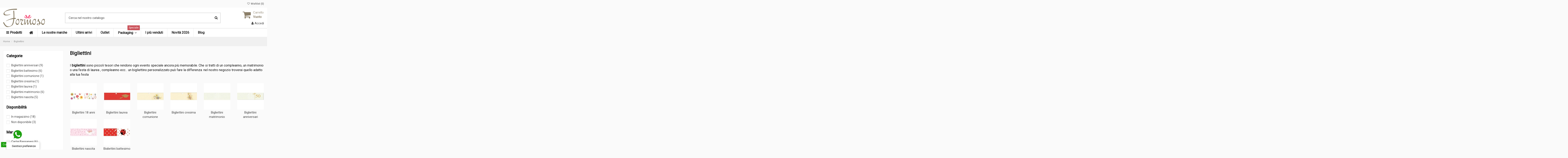

--- FILE ---
content_type: text/html; charset=utf-8
request_url: https://www.formoso.it/62-bigliettini
body_size: 32457
content:
<!doctype html>
<html lang="it">

<head>
    
        
  <meta charset="utf-8">


  <meta http-equiv="x-ua-compatible" content="ie=edge">



  


  
  



  <title>Bigliettini</title>
  
    
  
  
    
  
  <meta name="description" content="I bigliettini sono piccoli tesori che rendono ogni evento speciale ancora più memorabile. Che si tratti di un compleanno, un matrimonio o una festa di laurea , compleanno ecc... un bigliettino personalizzato può fare la differenza. nel nostro negozio troverai quello adatto alla tua festa">
  <meta name="keywords" content="">
    
      <link rel="canonical" href="https://www.formoso.it/62-bigliettini">
    

  
      

  
     <script type="application/ld+json">
 {
   "@context": "https://schema.org",
   "@type": "Organization",
   "name" : "Formoso ",
   "url" : "https://www.formoso.it/"
       ,"logo": {
       "@type": "ImageObject",
       "url":"https://www.formoso.it/img/formoso-logo-1573724113.jpg"
     }
    }
</script>

<script type="application/ld+json">
  {
    "@context": "https://schema.org",
    "@type": "WebPage",
    "isPartOf": {
      "@type": "WebSite",
      "url":  "https://www.formoso.it/",
      "name": "Formoso "
    },
    "name": "Bigliettini",
    "url":  "https://www.formoso.it/62-bigliettini"
  }
</script>


  <script type="application/ld+json">
    {
      "@context": "https://schema.org",
      "@type": "BreadcrumbList",
      "itemListElement": [
                  {
            "@type": "ListItem",
            "position": 1,
            "name": "Home",
            "item": "https://www.formoso.it/"
          },              {
            "@type": "ListItem",
            "position": 2,
            "name": "Bigliettini",
            "item": "https://www.formoso.it/62-bigliettini"
          }          ]
    }
  </script>


  

  
    <script type="application/ld+json">
  {
    "@context": "https://schema.org",
    "@type": "ItemList",
    "itemListElement": [
            {
        "@type": "ListItem",
        "position": 1,
        "name": "Cartellino Bigliettini per bomboniera CELESTE e BIANCO 4,5 X h 2,5 Cm Confezione  24 pz art 14811",
        "url": "https://www.formoso.it/bigliettini-battesimo/10665-cartellino-bigliettini-per-bomboniera-celeste-e-bianco-45-x-h-25-cm-confezione-24-pz-art-14811.html"
      },          {
        "@type": "ListItem",
        "position": 2,
        "name": "Cartellino Bigliettini per bomboniera ROSSO e BIANCO 4,5 X h 2,5 Cm Confezione  24 pz art 14840",
        "url": "https://www.formoso.it/bigliettini-laurea/10664-cartellino-bigliettini-per-bomboniera-rosso-e-bianco-45-x-h-25-cm-confezione-24-pz-art-14840.html"
      },          {
        "@type": "ListItem",
        "position": 3,
        "name": "Cartellino Bigliettini per bomboniera ROSA e BIANCO 4,5 X h 2,5 Cm Confezione  24 pz art 14801",
        "url": "https://www.formoso.it/bigliettini-battesimo/10663-cartellino-bigliettini-per-bomboniera-rosa-e-bianco-45-x-h-25-cm-confezione-24-pz-art-14801.html"
      },          {
        "@type": "ListItem",
        "position": 4,
        "name": "Biglietto Opalina bianco per auguri o per fioristi con Busta 14 x 9 cm conf 100 pz art 252639",
        "url": "https://www.formoso.it/bigliettini/6543-biglietto-opalina-bianco-per-auguri-o-per-fioristi-con-busta-14-x-9-cm-conf-100-pz-art-252639.html"
      },          {
        "@type": "ListItem",
        "position": 5,
        "name": "Etichetta bianca Bigliettino per Bomboniera 6,7 x 5,3 cm Set 15 pz art 17625C",
        "url": "https://www.formoso.it/decorazioni/4484-etichetta-bianca-bigliettino-per-bomboniera-67-x-53-cm-set-15-pz-art-17625c.html"
      },          {
        "@type": "ListItem",
        "position": 6,
        "name": "Etichetta bianca Bigliettino per Bomboniera 4,9 x 3,4 cm Set 32 pz art 17624C",
        "url": "https://www.formoso.it/decorazioni/4483-etichetta-bianca-bigliettino-per-bomboniera-49-x-34-cm-set-32-pz-art-17624c.html"
      },          {
        "@type": "ListItem",
        "position": 7,
        "name": "Etichetta bianca scritta tortora &quot;100% LOVE&quot; decorazione 4 x 2 cm 44 pz art 18596",
        "url": "https://www.formoso.it/bigliettini-anniversari/4007-etichetta-bianca-scritta-tortora-100-love-decorazione-4-x-2-cm-44-pz-art-18596.html"
      },          {
        "@type": "ListItem",
        "position": 8,
        "name": "Bigliettini tortora pois fai da te bomboniera feste 4,5 x 2,5 Cm Confezione 20 pz art 16672C",
        "url": "https://www.formoso.it/bigliettini-matrimonio/2165-bigliettini-tortora-pois-fai-da-te-bomboniera-feste-45-x-25-cm-confezione-20-pz-art-16672c.html"
      },          {
        "@type": "ListItem",
        "position": 9,
        "name": "Porta foto vetro con base resina elefante resina bomboniera 110x140mm art IL492",
        "url": "https://www.formoso.it/bomboniere-compleanno/2109-porta-foto-vetro-con-base-resina-elefante-resina-bomboniera-110x140mm-art-il492.html"
      },          {
        "@type": "ListItem",
        "position": 10,
        "name": "Set fermacarte e porta chiave resina metallo maternità bomboniera art 11904",
        "url": "https://www.formoso.it/bomboniere-nascita/2013-set-fermacarte-e-porta-chiave-resina-metallo-maternit-bomboniera-art-11904.html"
      },          {
        "@type": "ListItem",
        "position": 11,
        "name": "Bigliettini anniversario 50° anno bomboniera 4,5 X 2,5 cm set 20 pz - art. 12679C",
        "url": "https://www.formoso.it/bigliettini-anniversari/1885-bigliettini-anniversario-50-anno-bomboniera-45-x-25-cm-set-20-pz-art-12679c.html"
      },          {
        "@type": "ListItem",
        "position": 12,
        "name": "Foglio 20 bigliettini per bomboniera battesimo bimbo celeste 4,5 x 2,5 cm -art 12510C",
        "url": "https://www.formoso.it/decorazioni/1884-foglio-20-bigliettini-per-bomboniera-battesimo-bimbo-celeste-45-x-25-cm-art-12510c.html"
      },          {
        "@type": "ListItem",
        "position": 13,
        "name": "Foglio 20 bigliettini bomboniera nascita bimbo celeste 4,5 x 2,5 Cm - art 12495C",
        "url": "https://www.formoso.it/bigliettini-nascita/1883-foglio-20-bigliettini-bomboniera-nascita-bimbo-celeste-45-x-25-cm-art-12495c.html"
      },          {
        "@type": "ListItem",
        "position": 14,
        "name": "Bigliettini anniversario 25° anno bomboniera 4,5 X h 2,5 Cm set 20 pz - art. 12678C",
        "url": "https://www.formoso.it/bigliettini-anniversari/1093-bigliettini-anniversario-25-anno-bomboniera-45-x-h-25-cm-set-20-pz-art-12678c.html"
      },          {
        "@type": "ListItem",
        "position": 15,
        "name": "Foglio 20 bigliettini per bomboniera Cresima misura 4,5 x 2,5 Cm art. 12480C",
        "url": "https://www.formoso.it/bigliettini-cresima/1087-foglio-20-bigliettini-per-bomboniera-cresima-misura-45-x-25-cm-art-12480c.html"
      },          {
        "@type": "ListItem",
        "position": 16,
        "name": "Foglio 20 bigliettini bomboniera per comunione 4,5 x h 2,5 Cm - art. 12485C",
        "url": "https://www.formoso.it/bigliettini-comunione/1086-foglio-20-bigliettini-bomboniera-per-comunione-45-x-h-25-cm-art-12485c.html"
      },          {
        "@type": "ListItem",
        "position": 17,
        "name": "Bomboniera Matrimonio Sposi in ceramica smaltata bianca cm 3,5 x H 6,5 Art 56781",
        "url": "https://www.formoso.it/eventi-matrimonio/902-bomboniera-matrimonio-sposi-in-ceramica-smaltata-bianca-cm-35-x-h-65-art-56781.html"
      },          {
        "@type": "ListItem",
        "position": 18,
        "name": "copy of Biglietto Opalina bianco per auguri o per fioristi con Busta 11 x 7 cm conf 200 pz art 252644",
        "url": "https://www.formoso.it/bigliettini/12100-biglietto-opalina-bianco-per-auguri-o-per-fioristi-con-busta-11-x-7-cm-conf-200-pz-art-252644.html"
      },          {
        "@type": "ListItem",
        "position": 19,
        "name": "Bigliettini bomboniera Matrimonio Anniversario in cartoncino Bianco misura 4,5 x 2,5 cm Set 20 pz - art 9371C",
        "url": "https://www.formoso.it/bigliettini-anniversari/1152-bigliettini-bomboniera-matrimonio-anniversario-in-cartoncino-bianco-misura-45-x-25-cm-set-20-pz-art-9371c.html"
      },          {
        "@type": "ListItem",
        "position": 20,
        "name": "Foglio 20 bigliettini bomboniera nascita bimba rosa 4,5 x 2,5 cm art 12501C",
        "url": "https://www.formoso.it/bigliettini-nascita/1090-foglio-20-bigliettini-bomboniera-nascita-bimba-rosa-45-x-25-cm-art-12501c.html"
      },          {
        "@type": "ListItem",
        "position": 21,
        "name": "Foglio 20 bigliettini bomboniera matrimonio color avorio 4,5 x 2,5 cm - art 9380C",
        "url": "https://www.formoso.it/bigliettini-anniversari/1089-foglio-20-bigliettini-bomboniera-matrimonio-color-avorio-45-x-25-cm-art-9380c.html"
      }        ]
  }
</script>


  
    
  



    <meta property="og:title" content="Bigliettini"/>
    <meta property="og:url" content="https://www.formoso.it/62-bigliettini"/>
    <meta property="og:site_name" content="Formoso "/>
    <meta property="og:description" content="I bigliettini sono piccoli tesori che rendono ogni evento speciale ancora più memorabile. Che si tratti di un compleanno, un matrimonio o una festa di laurea , compleanno ecc... un bigliettino personalizzato può fare la differenza. nel nostro negozio troverai quello adatto alla tua festa">
    <meta property="og:type" content="website">


            <meta property="og:image" content="https://www.formoso.it/c/62-category_default/bigliettini.jpg">
        <meta property="og:image:width" content="1003">
        <meta property="og:image:height" content="200">
    





      <meta name="viewport" content="width=device-width, initial-scale=1">
  




  <link rel="icon" type="image/vnd.microsoft.icon" href="https://www.formoso.it/img/favicon.ico?1687013276">
  <link rel="shortcut icon" type="image/x-icon" href="https://www.formoso.it/img/favicon.ico?1687013276">
    




    <link rel="stylesheet" href="https://cdn.jsdelivr.net/npm/vanilla-cookieconsent@3.0.0-rc.13/dist/cookieconsent.min.css" type="text/css" media="all">
  <link rel="stylesheet" href="https://www.formoso.it/themes/warehousechild/assets/cache/theme-0f1cfa279.css" type="text/css" media="all">




<link rel="preload" as="font"
      href="https://www.formoso.it/themes/warehouse/assets/css/font-awesome/fonts/fontawesome-webfont.woff?v=4.7.0"
      type="font/woff" crossorigin="anonymous">
<link rel="preload" as="font"
      href="https://www.formoso.it/themes/warehouse/assets/css/font-awesome/fonts/fontawesome-webfont.woff2?v=4.7.0"
      type="font/woff2" crossorigin="anonymous">


<link  rel="preload stylesheet"  as="style" href="https://www.formoso.it/themes/warehouse/assets/css/font-awesome/css/font-awesome-preload.css"
       type="text/css" crossorigin="anonymous">





  

  <script>
        var elementorFrontendConfig = {"isEditMode":"","stretchedSectionContainer":"","instagramToken":"","is_rtl":false,"ajax_csfr_token_url":"https:\/\/www.formoso.it\/module\/iqitelementor\/Actions?process=handleCsfrToken&ajax=1"};
        var iqitTheme = {"rm_sticky":"down","rm_breakpoint":0,"op_preloader":"0","cart_style":"side","cart_confirmation":"modal","h_layout":"1","f_fixed":"","f_layout":"1","h_absolute":"0","h_sticky":"menu","hw_width":"inherit","mm_content":"separate","hm_submenu_width":"default","h_search_type":"full","pl_lazyload":true,"pl_infinity":false,"pl_rollover":true,"pl_crsl_autoplay":false,"pl_slider_ld":4,"pl_slider_d":3,"pl_slider_t":2,"pl_slider_p":2,"pp_thumbs":"leftd","pp_zoom":"modal","pp_image_layout":"carousel","pp_tabs":"tabha","pl_grid_qty":false};
        var iqitcountdown_days = "d.";
        var iqitextendedproduct = {"speed":"70","hook":"modal"};
        var iqitfdc_from = 49.9;
        var iqitmegamenu = {"sticky":"false","containerSelector":"#wrapper > .container"};
        var iqitreviews = [];
        var iqitwishlist = {"nbProducts":0};
        var prestashop = {"cart":{"products":[],"totals":{"total":{"type":"total","label":"Totale","amount":0,"value":"0,00\u00a0\u20ac"},"total_including_tax":{"type":"total","label":"Totale (tasse incl.)","amount":0,"value":"0,00\u00a0\u20ac"},"total_excluding_tax":{"type":"total","label":"Totale (tasse escl.)","amount":0,"value":"0,00\u00a0\u20ac"}},"subtotals":{"products":{"type":"products","label":"Totale parziale","amount":0,"value":"0,00\u00a0\u20ac"},"discounts":null,"shipping":{"type":"shipping","label":"Spedizione","amount":0,"value":""},"tax":null},"products_count":0,"summary_string":"0 articoli","vouchers":{"allowed":1,"added":[]},"discounts":[],"minimalPurchase":0,"minimalPurchaseRequired":""},"currency":{"id":1,"name":"Euro","iso_code":"EUR","iso_code_num":"978","sign":"\u20ac"},"customer":{"lastname":null,"firstname":null,"email":null,"birthday":null,"newsletter":null,"newsletter_date_add":null,"optin":null,"website":null,"company":null,"siret":null,"ape":null,"is_logged":false,"gender":{"type":null,"name":null},"addresses":[]},"country":{"id_zone":"2","id_currency":"0","call_prefix":"1","iso_code":"US","active":"0","contains_states":"1","need_identification_number":"0","need_zip_code":"1","zip_code_format":"NNNNN","display_tax_label":"0","name":{"1":"Stati Uniti","2":"United States"},"id":21},"language":{"name":"Italiano (Italian)","iso_code":"it","locale":"it-IT","language_code":"it","active":"1","is_rtl":"0","date_format_lite":"d\/m\/Y","date_format_full":"d\/m\/Y H:i:s","id":1},"page":{"title":"","canonical":"https:\/\/www.formoso.it\/62-bigliettini","meta":{"title":"Bigliettini","description":"I\u00a0bigliettini sono piccoli tesori che rendono ogni evento speciale ancora pi\u00f9 memorabile. Che si tratti di un compleanno, un matrimonio o una festa di laurea , compleanno ecc... un bigliettino personalizzato pu\u00f2 fare la differenza. nel nostro negozio troverai quello adatto alla tua festa","keywords":"","robots":"index"},"page_name":"category","body_classes":{"lang-it":true,"lang-rtl":false,"country-US":true,"currency-EUR":true,"layout-left-column":true,"page-category":true,"tax-display-disabled":true,"page-customer-account":false,"category-id-62":true,"category-Bigliettini":true,"category-id-parent-2":true,"category-depth-level-2":true},"admin_notifications":[],"password-policy":{"feedbacks":{"0":"Molto debole","1":"Debole","2":"Media","3":"Forte","4":"Molto forte","Straight rows of keys are easy to guess":"I tasti consecutivi sono facili da indovinare","Short keyboard patterns are easy to guess":"Gli schemi brevi sulla tastiera sono facili da indovinare","Use a longer keyboard pattern with more turns":"Utilizza uno schema pi\u00f9 lungo sulla tastiera con pi\u00f9 variazioni","Repeats like \"aaa\" are easy to guess":"Le ripetizioni come \u201caaa\u201d sono facili da indovinare","Repeats like \"abcabcabc\" are only slightly harder to guess than \"abc\"":"Le ripetizioni come \u201cabcabcabc\u201d sono solo leggermente pi\u00f9 difficili da indovinare rispetto ad \u201cabc\u201d","Sequences like abc or 6543 are easy to guess":"Le sequenze come \"abc\" o 6543 sono facili da indovinare","Recent years are easy to guess":"Gli anni recenti sono facili da indovinare","Dates are often easy to guess":"Le date sono spesso facili da indovinare","This is a top-10 common password":"Questa \u00e8 una delle 10 password pi\u00f9 comuni","This is a top-100 common password":"Questa \u00e8 una delle 100 password pi\u00f9 comuni","This is a very common password":"Questa password \u00e8 molto comune","This is similar to a commonly used password":"Questa password \u00e8 simile a un\u2019altra comunemente utilizzata","A word by itself is easy to guess":"Una parola di per s\u00e9 \u00e8 facile da indovinare","Names and surnames by themselves are easy to guess":"Nomi e cognomi sono di per s\u00e9 facili da indovinare","Common names and surnames are easy to guess":"Nomi e cognomi comuni sono facili da indovinare","Use a few words, avoid common phrases":"Utilizza diverse parole, evita le frasi comuni","No need for symbols, digits, or uppercase letters":"Nessun bisogno di simboli, cifre o lettere maiuscole","Avoid repeated words and characters":"Evita parole e caratteri ripetuti","Avoid sequences":"Evita le sequenze","Avoid recent years":"Evita gli anni recenti","Avoid years that are associated with you":"Evita gli anni associati a te","Avoid dates and years that are associated with you":"Evita date e anni associati a te","Capitalization doesn't help very much":"Le maiuscole non sono molto efficaci","All-uppercase is almost as easy to guess as all-lowercase":"Tutto maiuscolo \u00e8 quasi altrettanto facile da indovinare di tutto minuscolo","Reversed words aren't much harder to guess":"Le parole al contrario non sono molto pi\u00f9 difficili da indovinare","Predictable substitutions like '@' instead of 'a' don't help very much":"Sostituzioni prevedibili come \"@\" invece di \"a\" non sono molto efficaci","Add another word or two. Uncommon words are better.":"Aggiungi una o due parole in pi\u00f9. Le parole insolite sono pi\u00f9 sicure."}}},"shop":{"name":"Formoso ","logo":"https:\/\/www.formoso.it\/img\/formoso-logo-1573724113.jpg","stores_icon":"https:\/\/www.formoso.it\/img\/logo_stores.png","favicon":"https:\/\/www.formoso.it\/img\/favicon.ico"},"core_js_public_path":"\/themes\/","urls":{"base_url":"https:\/\/www.formoso.it\/","current_url":"https:\/\/www.formoso.it\/62-bigliettini","shop_domain_url":"https:\/\/www.formoso.it","img_ps_url":"https:\/\/www.formoso.it\/img\/","img_cat_url":"https:\/\/www.formoso.it\/img\/c\/","img_lang_url":"https:\/\/www.formoso.it\/img\/l\/","img_prod_url":"https:\/\/www.formoso.it\/img\/p\/","img_manu_url":"https:\/\/www.formoso.it\/img\/m\/","img_sup_url":"https:\/\/www.formoso.it\/img\/su\/","img_ship_url":"https:\/\/www.formoso.it\/img\/s\/","img_store_url":"https:\/\/www.formoso.it\/img\/st\/","img_col_url":"https:\/\/www.formoso.it\/img\/co\/","img_url":"https:\/\/www.formoso.it\/themes\/warehouse\/assets\/img\/","css_url":"https:\/\/www.formoso.it\/themes\/warehouse\/assets\/css\/","js_url":"https:\/\/www.formoso.it\/themes\/warehouse\/assets\/js\/","pic_url":"https:\/\/www.formoso.it\/upload\/","theme_assets":"https:\/\/www.formoso.it\/themes\/warehouse\/assets\/","theme_dir":"https:\/\/www.formoso.it\/themes\/warehousechild\/","child_theme_assets":"https:\/\/www.formoso.it\/themes\/warehousechild\/assets\/","child_img_url":"https:\/\/www.formoso.it\/themes\/warehousechild\/assets\/img\/","child_css_url":"https:\/\/www.formoso.it\/themes\/warehousechild\/assets\/css\/","child_js_url":"https:\/\/www.formoso.it\/themes\/warehousechild\/assets\/js\/","pages":{"address":"https:\/\/www.formoso.it\/indirizzo","addresses":"https:\/\/www.formoso.it\/indirizzi","authentication":"https:\/\/www.formoso.it\/login","manufacturer":"https:\/\/www.formoso.it\/marche","cart":"https:\/\/www.formoso.it\/carrello","category":"https:\/\/www.formoso.it\/index.php?controller=category","cms":"https:\/\/www.formoso.it\/index.php?controller=cms","contact":"https:\/\/www.formoso.it\/contattaci","discount":"https:\/\/www.formoso.it\/buoni-sconto","guest_tracking":"https:\/\/www.formoso.it\/tracciatura-ospite","history":"https:\/\/www.formoso.it\/cronologia-ordini","identity":"https:\/\/www.formoso.it\/dati-personali","index":"https:\/\/www.formoso.it\/","my_account":"https:\/\/www.formoso.it\/account","order_confirmation":"https:\/\/www.formoso.it\/conferma-ordine","order_detail":"https:\/\/www.formoso.it\/index.php?controller=order-detail","order_follow":"https:\/\/www.formoso.it\/segui-ordine","order":"https:\/\/www.formoso.it\/ordine","order_return":"https:\/\/www.formoso.it\/index.php?controller=order-return","order_slip":"https:\/\/www.formoso.it\/buono-ordine","pagenotfound":"https:\/\/www.formoso.it\/pagina-non-trovata","password":"https:\/\/www.formoso.it\/recupero-password","pdf_invoice":"https:\/\/www.formoso.it\/index.php?controller=pdf-invoice","pdf_order_return":"https:\/\/www.formoso.it\/index.php?controller=pdf-order-return","pdf_order_slip":"https:\/\/www.formoso.it\/index.php?controller=pdf-order-slip","prices_drop":"https:\/\/www.formoso.it\/offerte","product":"https:\/\/www.formoso.it\/index.php?controller=product","registration":"https:\/\/www.formoso.it\/index.php?controller=registration","search":"https:\/\/www.formoso.it\/ricerca","sitemap":"https:\/\/www.formoso.it\/Mappa del sito","stores":"https:\/\/www.formoso.it\/negozi","supplier":"https:\/\/www.formoso.it\/fornitori","new_products":"https:\/\/www.formoso.it\/nuovi-prodotti","brands":"https:\/\/www.formoso.it\/marche","register":"https:\/\/www.formoso.it\/index.php?controller=registration","order_login":"https:\/\/www.formoso.it\/ordine?login=1"},"alternative_langs":[],"actions":{"logout":"https:\/\/www.formoso.it\/?mylogout="},"no_picture_image":{"bySize":{"small_default":{"url":"https:\/\/www.formoso.it\/img\/p\/it-default-small_default.jpg","width":127,"height":127},"cart_default":{"url":"https:\/\/www.formoso.it\/img\/p\/it-default-cart_default.jpg","width":162,"height":162},"home_default":{"url":"https:\/\/www.formoso.it\/img\/p\/it-default-home_default.jpg","width":305,"height":305},"large_default":{"url":"https:\/\/www.formoso.it\/img\/p\/it-default-large_default.jpg","width":492,"height":492},"medium_default":{"url":"https:\/\/www.formoso.it\/img\/p\/it-default-medium_default.jpg","width":584,"height":584},"thickbox_default":{"url":"https:\/\/www.formoso.it\/img\/p\/it-default-thickbox_default.jpg","width":1422,"height":1422}},"small":{"url":"https:\/\/www.formoso.it\/img\/p\/it-default-small_default.jpg","width":127,"height":127},"medium":{"url":"https:\/\/www.formoso.it\/img\/p\/it-default-large_default.jpg","width":492,"height":492},"large":{"url":"https:\/\/www.formoso.it\/img\/p\/it-default-thickbox_default.jpg","width":1422,"height":1422},"legend":""}},"configuration":{"display_taxes_label":false,"display_prices_tax_incl":false,"is_catalog":false,"show_prices":true,"opt_in":{"partner":false},"quantity_discount":{"type":"discount","label":"Sconto unit\u00e0"},"voucher_enabled":1,"return_enabled":1},"field_required":[],"breadcrumb":{"links":[{"title":"Home","url":"https:\/\/www.formoso.it\/"},{"title":"Bigliettini","url":"https:\/\/www.formoso.it\/62-bigliettini"}],"count":2},"link":{"protocol_link":"https:\/\/","protocol_content":"https:\/\/"},"time":1762320201,"static_token":"6e6ac87079840568cee348cf685a92da","token":"71d17b15717222d00f57f57d1ed337e6","debug":false};
        var psemailsubscription_subscription = "https:\/\/www.formoso.it\/module\/ps_emailsubscription\/subscription";
      </script>



  <script async src="https://www.googletagmanager.com/gtag/js?id=G-5FYHFPB65E"></script>
<script>
  window.dataLayer = window.dataLayer || [];
  function gtag(){dataLayer.push(arguments);}
  gtag('js', new Date());
  gtag(
    'config',
    'G-5FYHFPB65E',
    {
      'debug_mode':false
      , 'anonymize_ip': true                }
  );
</script>

<meta name="google-site-verification" content="hhVXRHYJ9v9-omaCrayjxfqprHE1rh4MxaVDxznt6k8" />
<script type="text/javascript">
    window.cc_config = {"disablePageInteraction":"","autoClearCookies":"","guiOptions":{"consentModal":{"layout":"cloud","position":"bottom right","equalWeightButtons":false,"flipButtons":true},"preferencesModal":{"layout":"box","flipButtons":true}},"auto_language":"browser","categories":{"functionality_storage":{"enabled":true,"readOnly":true},"personalization_storage":{"enabled":false,"readOnly":false},"security_storage":{"enabled":false,"readOnly":false},"analytics_storage":{"enabled":false,"readOnly":false},"ad_storage":{"enabled":false,"readOnly":false}},"sections":[{"description":"Da questa sezione \u00e8 possibile gestire le proprie preferenze abilitando o disabilitando i cookie per categoria. \u00c8 possibile modificare le preferenze in qualsiasi momento cliccando sul pulsante \"Gestione preferenze\"."},{"title":"Cookie necessari","description":"I cookie necessari aiutano a contribuire a rendere fruibile un sito web abilitando le funzioni di base come la navigazione della pagina e l'accesso alle aree protette del sito. Il sito web non pu\u00f2 funzionare correttamente senza questi cookie.","linkedCategory":"functionality_storage"},{"title":"Cookie per le preferenze","description":"I cookie per le preferenze consentono a un sito web di ricordare le informazioni che influenzano il modo in cui il sito si comporta o si presenta, come la lingua preferita o la regione che ti trovi","linkedCategory":"personalization_storage"},{"title":"Cookie per la sicurezza","description":"I cookie per la sicurezza consentono di memorizzare informazioni relative alla sicurezza, come l'autenticazione, la protezione dalle frodi e altri mezzi per proteggere l'utente.","linkedCategory":"security_storage"},{"title":"Cookie statistici","description":"I cookie statistici ci consentono di misurare le prestazioni del nostro sito web e delle nostre campagne pubblicitarie. Li utilizziamo per determinare il numero di visite e le fonti delle visite al nostro sito web. I dati ottenuti tramite questi cookie vengono elaborati in forma aggregata, senza utilizzare identificatori che rimandino a utenti specifici del nostro sito web. Se disabilitate l'uso dei cookie analitici in relazione alla vostra visita, perdiamo la possibilit\u00e0 di analizzare le prestazioni e ottimizzare le nostre misure.","linkedCategory":"analytics_storage"},{"title":"Cookie per il marketing","description":"I cookie per il marketing sono utilizzati da noi o dai nostri partner per mostrarvi contenuti o pubblicit\u00e0 pertinenti sia sul nostro sito che su siti di terzi. Questo ci permette di creare profili basati sui vostri interessi, i cosiddetti profili pseudonimizzati. Sulla base di queste informazioni, in genere non \u00e8 possibile identificarvi direttamente come persona, poich\u00e9 vengono utilizzati solo dati pseudonimizzati. A meno che non esprimiate il vostro consenso, non riceverete contenuti e annunci pubblicitari personalizzati in base ai vostri interessi.","linkedCategory":"ad_storage"},{"title":"Dettagli del tuo consenso","description":"<p>Identificativo del consenso: <span id=\"consent-id\">-<\/span><\/p><p>Data del consenso: <span id=\"consent-timestamp\">-<\/span><\/p><p>Ultima modifica: <span id=\"last-consent-timestamp\">-<\/span><\/p>"},{"title":"Maggiori informazioni","description":"Per qualsiasi domanda relativa alla mia politica sui cookie e alle vostre scelte, vi preghiamo di &lt;a href=\"https:\/\/www.formoso.it\/contattaci\" target=\"_blank\"&gt;contattarci&lt;\/a&gt;."}],"language":{"default":"it","translations":{"it":{"consentModal":{"title":"Questo sito utilizza i cookie","description":"Utilizziamo i cookie per personalizzare i contenuti e gli annunci, fornire funzioni di social media e analizzare il nostro traffico. Forniamo inoltre informazioni sull'utilizzo del nostro sito ai nostri partner di analisi web, pubblicit\u00e0 e social media, che possono combinarle con altre informazioni fornite dall'utente o raccolte in base all'utilizzo dei loro servizi.","acceptAllBtn":"Accetta tutto","showPreferencesBtn":"Gestisci preferenze","closeIconLabel":"Chiudi"},"preferencesModal":{"title":"Gestisci preferenze","acceptAllBtn":"Accetta tutto","savePreferencesBtn":"Accetta la selezione attuale","closeIconLabel":"Chiudi","sections":[{"description":"Da questa sezione \u00e8 possibile gestire le proprie preferenze abilitando o disabilitando i cookie per categoria. \u00c8 possibile modificare le preferenze in qualsiasi momento cliccando sul pulsante \"Gestione preferenze\"."},{"title":"Cookie necessari","description":"I cookie necessari aiutano a contribuire a rendere fruibile un sito web abilitando le funzioni di base come la navigazione della pagina e l'accesso alle aree protette del sito. Il sito web non pu\u00f2 funzionare correttamente senza questi cookie.","linkedCategory":"functionality_storage"},{"title":"Cookie per le preferenze","description":"I cookie per le preferenze consentono a un sito web di ricordare le informazioni che influenzano il modo in cui il sito si comporta o si presenta, come la lingua preferita o la regione che ti trovi","linkedCategory":"personalization_storage"},{"title":"Cookie per la sicurezza","description":"I cookie per la sicurezza consentono di memorizzare informazioni relative alla sicurezza, come l'autenticazione, la protezione dalle frodi e altri mezzi per proteggere l'utente.","linkedCategory":"security_storage"},{"title":"Cookie statistici","description":"I cookie statistici ci consentono di misurare le prestazioni del nostro sito web e delle nostre campagne pubblicitarie. Li utilizziamo per determinare il numero di visite e le fonti delle visite al nostro sito web. I dati ottenuti tramite questi cookie vengono elaborati in forma aggregata, senza utilizzare identificatori che rimandino a utenti specifici del nostro sito web. Se disabilitate l'uso dei cookie analitici in relazione alla vostra visita, perdiamo la possibilit\u00e0 di analizzare le prestazioni e ottimizzare le nostre misure.","linkedCategory":"analytics_storage"},{"title":"Cookie per il marketing","description":"I cookie per il marketing sono utilizzati da noi o dai nostri partner per mostrarvi contenuti o pubblicit\u00e0 pertinenti sia sul nostro sito che su siti di terzi. Questo ci permette di creare profili basati sui vostri interessi, i cosiddetti profili pseudonimizzati. Sulla base di queste informazioni, in genere non \u00e8 possibile identificarvi direttamente come persona, poich\u00e9 vengono utilizzati solo dati pseudonimizzati. A meno che non esprimiate il vostro consenso, non riceverete contenuti e annunci pubblicitari personalizzati in base ai vostri interessi.","linkedCategory":"ad_storage"},{"title":"Dettagli del tuo consenso","description":"<p>Identificativo del consenso: <span id=\"consent-id\">-<\/span><\/p><p>Data del consenso: <span id=\"consent-timestamp\">-<\/span><\/p><p>Ultima modifica: <span id=\"last-consent-timestamp\">-<\/span><\/p>"},{"title":"Maggiori informazioni","description":"Per qualsiasi domanda relativa alla mia politica sui cookie e alle vostre scelte, vi preghiamo di &lt;a href=\"https:\/\/www.formoso.it\/contattaci\" target=\"_blank\"&gt;contattarci&lt;\/a&gt;."}]}}}}};
</script>




    
    
    </head>

<body id="category" class="lang-it country-us currency-eur layout-left-column page-category tax-display-disabled category-id-62 category-bigliettini category-id-parent-2 category-depth-level-2 body-desktop-header-style-w-1">


    




    


<main id="main-page-content"  >
    
            

    <header id="header" class="desktop-header-style-w-1">
        
            
  <div class="header-banner">
    
  </div>




            <nav class="header-nav">
        <div class="container">
    
        <div class="row justify-content-between">
            <div class="col col-auto col-md left-nav">
                                            <div class="block-iqitlinksmanager block-iqitlinksmanager-2 block-links-inline d-inline-block">
            <ul>
                            </ul>
        </div>
    
            </div>
            <div class="col col-auto center-nav text-center">
                
             </div>
            <div class="col col-auto col-md right-nav text-right">
                <div class="d-inline-block">
    <a href="//www.formoso.it/module/iqitwishlist/view">
        <i class="fa fa-heart-o fa-fw" aria-hidden="true"></i> Wishlist (<span
                id="iqitwishlist-nb"></span>)
    </a>
</div>

             </div>
        </div>

                        </div>
            </nav>
        



<div id="desktop-header" class="desktop-header-style-1">
    
            
<div class="header-top">
    <div id="desktop-header-container" class="container">
        <div class="row align-items-center">
                            <div class="col col-auto col-header-left">
                    <div id="desktop_logo">
                        
  <a href="https://www.formoso.it/">
    <img class="logo img-fluid"
         src="https://www.formoso.it/img/formoso-logo-1573724113.jpg"
                  alt="Formoso "
         width="200"
         height="88"
    >
  </a>

                    </div>
                    
                </div>
                <div class="col col-header-center">
                                        <!-- Block search module TOP -->

<!-- Block search module TOP -->
<div id="search_widget" class="search-widget" data-search-controller-url="https://www.formoso.it/module/iqitsearch/searchiqit">
    <form method="get" action="https://www.formoso.it/module/iqitsearch/searchiqit">
        <div class="input-group">
            <input type="text" name="s" value="" data-all-text="Mostra tutti i risultati"
                   data-blog-text="Blog post"
                   data-product-text="Prodotto"
                   data-brands-text="Marca"
                   autocomplete="off" autocorrect="off" autocapitalize="off" spellcheck="false"
                   placeholder="Cerca nel nostro catalogo" class="form-control form-search-control" />
            <button type="submit" class="search-btn">
                <i class="fa fa-search"></i>
            </button>
        </div>
    </form>
</div>
<!-- /Block search module TOP -->

<!-- /Block search module TOP -->


                    
                </div>
                        <div class="col col-auto col-header-right text-right">
                                    
                                            <div id="ps-shoppingcart-wrapper">
    <div id="ps-shoppingcart"
         class="header-cart-default ps-shoppingcart side-cart">
         <div id="blockcart" class="blockcart cart-preview"
         data-refresh-url="//www.formoso.it/module/ps_shoppingcart/ajax">
        <a id="cart-toogle" class="cart-toogle header-btn header-cart-btn" data-toggle="dropdown" data-display="static">
            <i class="fa fa-shopping-bag fa-fw icon" aria-hidden="true"><span class="cart-products-count-btn  d-none">0</span></i>
            <span class="info-wrapper">
            <span class="title">Carrello</span>
            <span class="cart-toggle-details">
            <span class="text-faded cart-separator"> / </span>
                            Vuoto
                        </span>
            </span>
        </a>
        <div id="_desktop_blockcart-content" class="dropdown-menu-custom dropdown-menu">
    <div id="blockcart-content" class="blockcart-content" >
        <div class="cart-title">
            <span class="modal-title">Carrello</span>
            <button type="button" id="js-cart-close" class="close">
                <span>×</span>
            </button>
            <hr>
        </div>
                    <span class="no-items">Non ci sono più articoli nel tuo carrello</span>
            </div>
</div> </div>




    </div>
</div>

                                        
                
                <div id="user_info">
            <a
                href="https://www.formoso.it/login?back=https%3A%2F%2Fwww.formoso.it%2F62-bigliettini"
                title="Accedi al tuo account cliente"
                rel="nofollow"
        ><i class="fa fa-user" aria-hidden="true"></i>
            <span>Accedi</span>
        </a>
    </div>


                
            </div>
            <div class="col-12">
                <div class="row">
                    
                </div>
            </div>
        </div>
    </div>
</div>
<div class="container iqit-megamenu-container"><div id="iqitmegamenu-wrapper" class="iqitmegamenu-wrapper iqitmegamenu-all">
	<div class="container container-iqitmegamenu">
		<div id="iqitmegamenu-horizontal" class="iqitmegamenu  clearfix" role="navigation">

			
				<div class="cbp-vertical-on-top">
					
<nav id="cbp-hrmenu1" class="cbp-hrmenu  iqitmegamenu-all cbp-vertical ">
	<div class="cbp-vertical-title"><i class="fa fa-bars cbp-iconbars"></i> <span class="cbp-vertical-title-text">Prodotti</span></div>
					<ul id="cbp-hrmenu1-ul">
												<li id="cbp-hrmenu-tab-5" class="cbp-hrmenu-tab cbp-hrmenu-tab-5 ">
	<a href="https://www.formoso.it/56-bomboniere" onclick="" >																								<span>Bomboniere</span> <i class="fa fa-angle-right cbp-submenu-aindicator"></i>														</a>
														<div class="cbp-hrsub-wrapper">
							<div class="cbp-hrsub col-12">
								<div class="cbp-hrsub-inner">

									
																																	




<div class="row menu_row menu-element  first_rows menu-element-id-1">
                

                                                




    <div class="col-3 cbp-menu-column cbp-menu-element menu-element-id-2 ">
        <div class="cbp-menu-column-inner">
                        
                
                
                    
                                                    <div class="row cbp-categories-row">
                                                                                                            <div class="col-12">
                                            <div class="cbp-category-link-w"><a href="https://www.formoso.it/56-bomboniere"
                                                                                class="cbp-column-title nav-link cbp-category-title">Bomboniere</a>
                                                                                                                                                    
    <ul class="cbp-links cbp-category-tree"><li ><div class="cbp-category-link-w"><a href="https://www.formoso.it/73-bomboniere-18-anni">Bomboniere 18 anni</a></div></li><li ><div class="cbp-category-link-w"><a href="https://www.formoso.it/71-bomboniere-anniversari">Bomboniere anniversari</a></div></li><li ><div class="cbp-category-link-w"><a href="https://www.formoso.it/67-bomboniere-battesimo">Bomboniere battesimo</a></div></li><li ><div class="cbp-category-link-w"><a href="https://www.formoso.it/68-bomboniere-compleanno">Bomboniere compleanno</a></div></li><li ><div class="cbp-category-link-w"><a href="https://www.formoso.it/66-bomboniere-comunione">Bomboniere comunione</a></div></li><li ><div class="cbp-category-link-w"><a href="https://www.formoso.it/65-bomboniere-cresima">Bomboniere cresima</a></div></li><li ><div class="cbp-category-link-w"><a href="https://www.formoso.it/120-bomboniere-enogastronomiche">Bomboniere enogastronomiche</a></div></li><li ><div class="cbp-category-link-w"><a href="https://www.formoso.it/72-bomboniere-laurea">Bomboniere laurea</a></div></li><li ><div class="cbp-category-link-w"><a href="https://www.formoso.it/69-bomboniere-matrimonio">Bomboniere matrimonio</a></div></li><li ><div class="cbp-category-link-w"><a href="https://www.formoso.it/70-bomboniere-nascita">Bomboniere nascita</a></div></li></ul>

                                                                                            </div>
                                        </div>
                                                                                                </div>
                                            
                
            

            
            </div>    </div>
                            
                </div>
																					
									
								</div>
							</div></div>
													</li>
												<li id="cbp-hrmenu-tab-24" class="cbp-hrmenu-tab cbp-hrmenu-tab-24 ">
	<a href="https://www.formoso.it/102-confetti" onclick="" >																								<span>Confetti</span>														</a>
													</li>
												<li id="cbp-hrmenu-tab-3" class="cbp-hrmenu-tab cbp-hrmenu-tab-3 ">
	<a href="https://www.formoso.it/60-scatole" onclick="" >																								<span>Scatole</span> <i class="fa fa-angle-right cbp-submenu-aindicator"></i>														</a>
														<div class="cbp-hrsub-wrapper">
							<div class="cbp-hrsub col-12">
								<div class="cbp-hrsub-inner">

									
																																	




<div class="row menu_row menu-element  first_rows menu-element-id-1">
                

                                                




    <div class="col-3 cbp-menu-column cbp-menu-element menu-element-id-2 ">
        <div class="cbp-menu-column-inner">
                        
                
                
                    
                                                    <div class="row cbp-categories-row">
                                                                                                            <div class="col-12">
                                            <div class="cbp-category-link-w"><a href="https://www.formoso.it/60-scatole"
                                                                                class="cbp-column-title nav-link cbp-category-title">Scatole</a>
                                                                                                                                                    
    <ul class="cbp-links cbp-category-tree"><li ><div class="cbp-category-link-w"><a href="https://www.formoso.it/51-scatole-bomboniere-18-anni">Scatole Bomboniere 18 anni</a></div></li><li ><div class="cbp-category-link-w"><a href="https://www.formoso.it/50-scatole-bomboniere-anniversari">Scatole Bomboniere Anniversari</a></div></li><li ><div class="cbp-category-link-w"><a href="https://www.formoso.it/31-scatole-bomboniere-battesimo">Scatole Bomboniere Battesimo</a></div></li><li ><div class="cbp-category-link-w"><a href="https://www.formoso.it/25-scatole-bomboniere-comunione">Scatole Bomboniere Comunione</a></div></li><li ><div class="cbp-category-link-w"><a href="https://www.formoso.it/18-scatole-bomboniere-cresima">Scatole Bomboniere Cresima</a></div></li><li ><div class="cbp-category-link-w"><a href="https://www.formoso.it/21-scatole-bomboniere-laurea">Scatole Bomboniere Laurea</a></div></li><li ><div class="cbp-category-link-w"><a href="https://www.formoso.it/52-scatole-bomboniere-matrimonio">Scatole Bomboniere Matrimonio</a></div></li><li ><div class="cbp-category-link-w"><a href="https://www.formoso.it/26-scatole-bomboniere-nascita">Scatole Bomboniere Nascita</a></div></li><li ><div class="cbp-category-link-w"><a href="https://www.formoso.it/85-scatole-per-pasticceria">Scatole per pasticceria</a></div></li></ul>

                                                                                            </div>
                                        </div>
                                                                                                </div>
                                            
                
            

            
            </div>    </div>
                            
                </div>
																					
									
								</div>
							</div></div>
													</li>
												<li id="cbp-hrmenu-tab-7" class="cbp-hrmenu-tab cbp-hrmenu-tab-7 ">
	<a href="https://www.formoso.it/63-nastri" onclick="" >																								<span>Nastri</span> <i class="fa fa-angle-right cbp-submenu-aindicator"></i>														</a>
														<div class="cbp-hrsub-wrapper">
							<div class="cbp-hrsub col-12">
								<div class="cbp-hrsub-inner">

									
																																	




<div class="row menu_row menu-element  first_rows menu-element-id-1">
                

                                                




    <div class="col-3 cbp-menu-column cbp-menu-element menu-element-id-2 ">
        <div class="cbp-menu-column-inner">
                        
                
                
                    
                                                    <div class="row cbp-categories-row">
                                                                                                            <div class="col-12">
                                            <div class="cbp-category-link-w"><a href="https://www.formoso.it/63-nastri"
                                                                                class="cbp-column-title nav-link cbp-category-title">Nastri</a>
                                                                                                                                                    
    <ul class="cbp-links cbp-category-tree"><li ><div class="cbp-category-link-w"><a href="https://www.formoso.it/42-coccarde">Coccarde</a></div></li><li ><div class="cbp-category-link-w"><a href="https://www.formoso.it/33-nastri-in-tessuto">Nastri in tessuto</a></div></li><li ><div class="cbp-category-link-w"><a href="https://www.formoso.it/35-nastri-organza">Nastri organza</a></div></li><li ><div class="cbp-category-link-w"><a href="https://www.formoso.it/41-nastro-doppio-raso">Nastro doppio raso</a></div></li><li ><div class="cbp-category-link-w"><a href="https://www.formoso.it/34-nastro-splendid">Nastro splendid</a></div></li><li ><div class="cbp-category-link-w"><a href="https://www.formoso.it/39-rotoli-organza">Rotoli organza</a></div></li><li ><div class="cbp-category-link-w"><a href="https://www.formoso.it/40-rotoli-tulle">Rotoli tulle</a></div></li></ul>

                                                                                            </div>
                                        </div>
                                                                                                </div>
                                            
                
            

            
            </div>    </div>
                            
                </div>
																					
									
								</div>
							</div></div>
													</li>
												<li id="cbp-hrmenu-tab-18" class="cbp-hrmenu-tab cbp-hrmenu-tab-18 ">
	<a href="https://www.formoso.it/57-fiori-artificiali" onclick="" >																								<span>Fiori artificiali</span>														</a>
													</li>
												<li id="cbp-hrmenu-tab-23" class="cbp-hrmenu-tab cbp-hrmenu-tab-23 ">
	<a href="https://www.formoso.it/82-buste" onclick="" >																								<span>Buste</span> <i class="fa fa-angle-right cbp-submenu-aindicator"></i>														</a>
														<div class="cbp-hrsub-wrapper">
							<div class="cbp-hrsub col-12">
								<div class="cbp-hrsub-inner">

									
																																	




<div class="row menu_row menu-element  first_rows menu-element-id-1">
                

                                                




    <div class="col-3 cbp-menu-column cbp-menu-element menu-element-id-2 ">
        <div class="cbp-menu-column-inner">
                        
                
                
                    
                                                    <div class="row cbp-categories-row">
                                                                                                            <div class="col-12">
                                            <div class="cbp-category-link-w"><a href="https://www.formoso.it/82-buste"
                                                                                class="cbp-column-title nav-link cbp-category-title">Buste - Shoppers</a>
                                                                                                                                                    
    <ul class="cbp-links cbp-category-tree"><li ><div class="cbp-category-link-w"><a href="https://www.formoso.it/54-buste-in-carta">Buste in carta</a></div></li><li ><div class="cbp-category-link-w"><a href="https://www.formoso.it/88-buste-per-alimenti">Buste per Alimenti</a></div></li><li ><div class="cbp-category-link-w"><a href="https://www.formoso.it/89-buste-plastica">Buste Plastica</a></div></li><li ><div class="cbp-category-link-w"><a href="https://www.formoso.it/53-buste-regalo">Buste regalo</a></div></li></ul>

                                                                                            </div>
                                        </div>
                                                                                                </div>
                                            
                
            

            
            </div>    </div>
                            
                </div>
																					
									
								</div>
							</div></div>
													</li>
												<li id="cbp-hrmenu-tab-14" class="cbp-hrmenu-tab cbp-hrmenu-tab-14 ">
	<a href="https://www.formoso.it/61-bomboniere-disney" onclick="" >																								<span>Bomboniere Disney</span>														</a>
													</li>
												<li id="cbp-hrmenu-tab-6" class="cbp-hrmenu-tab cbp-hrmenu-tab-6 ">
	<a href="https://www.formoso.it/106-wedding-allestimenti" onclick="" >																								<span>Wedding Allestimenti</span>														</a>
													</li>
												<li id="cbp-hrmenu-tab-10" class="cbp-hrmenu-tab cbp-hrmenu-tab-10 ">
	<a href="https://www.formoso.it/64-sacchetti-bomboniere" onclick="" >																								<span>Sacchetti Bomboniere</span> <i class="fa fa-angle-right cbp-submenu-aindicator"></i>														</a>
														<div class="cbp-hrsub-wrapper">
							<div class="cbp-hrsub col-12">
								<div class="cbp-hrsub-inner">

									
																																	




<div class="row menu_row menu-element  first_rows menu-element-id-1">
                

                                                




    <div class="col-3 cbp-menu-column cbp-menu-element menu-element-id-2 ">
        <div class="cbp-menu-column-inner">
                        
                
                
                    
                                                    <div class="row cbp-categories-row">
                                                                                                            <div class="col-12">
                                            <div class="cbp-category-link-w"><a href="https://www.formoso.it/64-sacchetti-bomboniere"
                                                                                class="cbp-column-title nav-link cbp-category-title">Sacchetti bomboniere</a>
                                                                                                                                                    
    <ul class="cbp-links cbp-category-tree"><li ><div class="cbp-category-link-w"><a href="https://www.formoso.it/19-18-anni">18 anni</a></div></li><li ><div class="cbp-category-link-w"><a href="https://www.formoso.it/46-anniversari">Anniversari</a></div></li><li ><div class="cbp-category-link-w"><a href="https://www.formoso.it/48-compleanno">Compleanno</a></div></li><li ><div class="cbp-category-link-w"><a href="https://www.formoso.it/43-comunione">Comunione</a></div></li><li ><div class="cbp-category-link-w"><a href="https://www.formoso.it/20-cresima">Cresima</a></div></li><li ><div class="cbp-category-link-w"><a href="https://www.formoso.it/45-laurea">Laurea</a></div></li><li ><div class="cbp-category-link-w"><a href="https://www.formoso.it/47-matrimonio">Matrimonio</a></div></li><li ><div class="cbp-category-link-w"><a href="https://www.formoso.it/44-nascita">Nascita</a></div></li><li ><div class="cbp-category-link-w"><a href="https://www.formoso.it/49-battesimo">Sacchetti battesimo</a></div></li></ul>

                                                                                            </div>
                                        </div>
                                                                                                </div>
                                            
                
            

            
            </div>    </div>
                            
                </div>
																					
									
								</div>
							</div></div>
													</li>
												<li id="cbp-hrmenu-tab-12" class="cbp-hrmenu-tab cbp-hrmenu-tab-12 ">
	<a href="https://www.formoso.it/81-eventi-matrimonio" onclick="" >																								<span>Eventi Matrimonio</span>														</a>
													</li>
												<li id="cbp-hrmenu-tab-15" class="cbp-hrmenu-tab cbp-hrmenu-tab-15 ">
	<a href="https://www.formoso.it/62-bigliettini" onclick="" >																								<span>Bigliettini</span> <i class="fa fa-angle-right cbp-submenu-aindicator"></i>														</a>
														<div class="cbp-hrsub-wrapper">
							<div class="cbp-hrsub col-12">
								<div class="cbp-hrsub-inner">

									
																																	




<div class="row menu_row menu-element  first_rows menu-element-id-1">
                

                                                




    <div class="col-3 cbp-menu-column cbp-menu-element menu-element-id-2 ">
        <div class="cbp-menu-column-inner">
                        
                
                
                    
                                                    <div class="row cbp-categories-row">
                                                                                                            <div class="col-12">
                                            <div class="cbp-category-link-w"><a href="https://www.formoso.it/62-bigliettini"
                                                                                class="cbp-column-title nav-link cbp-category-title">Bigliettini</a>
                                                                                                                                                    
    <ul class="cbp-links cbp-category-tree"><li ><div class="cbp-category-link-w"><a href="https://www.formoso.it/24-bigliettini-18-anni">Bigliettini 18 anni</a></div></li><li ><div class="cbp-category-link-w"><a href="https://www.formoso.it/36-bigliettini-anniversari">Bigliettini anniversari</a></div></li><li ><div class="cbp-category-link-w"><a href="https://www.formoso.it/38-bigliettini-battesimo">Bigliettini battesimo</a></div></li><li ><div class="cbp-category-link-w"><a href="https://www.formoso.it/28-bigliettini-comunione">Bigliettini comunione</a></div></li><li ><div class="cbp-category-link-w"><a href="https://www.formoso.it/29-bigliettini-cresima">Bigliettini cresima</a></div></li><li ><div class="cbp-category-link-w"><a href="https://www.formoso.it/27-bigliettini-laurea">Bigliettini laurea</a></div></li><li ><div class="cbp-category-link-w"><a href="https://www.formoso.it/32-bigliettini-matrimonio">Bigliettini matrimonio</a></div></li><li ><div class="cbp-category-link-w"><a href="https://www.formoso.it/37-bigliettini-nascita">Bigliettini nascita</a></div></li></ul>

                                                                                            </div>
                                        </div>
                                                                                                </div>
                                            
                
            

            
            </div>    </div>
                            
                </div>
																					
									
								</div>
							</div></div>
													</li>
												<li id="cbp-hrmenu-tab-13" class="cbp-hrmenu-tab cbp-hrmenu-tab-13 ">
	<a href="https://www.formoso.it/91-articoli-di-natale" onclick="" >																								<span>Articoli di Natale</span>														</a>
													</li>
												<li id="cbp-hrmenu-tab-16" class="cbp-hrmenu-tab cbp-hrmenu-tab-16 ">
	<a href="https://www.formoso.it/55-veli-organza" onclick="" >																								<span>Veli organza</span>														</a>
													</li>
												<li id="cbp-hrmenu-tab-17" class="cbp-hrmenu-tab cbp-hrmenu-tab-17 ">
	<a href="https://www.formoso.it/59-decorazioni" onclick="" >																								<span>Decorazioni</span>														</a>
													</li>
												<li id="cbp-hrmenu-tab-19" class="cbp-hrmenu-tab cbp-hrmenu-tab-19 ">
	<a href="https://www.formoso.it/58-alzate" onclick="" >																								<span>Alzate</span>														</a>
													</li>
												<li id="cbp-hrmenu-tab-20" class="cbp-hrmenu-tab cbp-hrmenu-tab-20 ">
	<a href="https://www.formoso.it/74-feste-e-party" onclick="" >																								<span>Feste e party</span> <i class="fa fa-angle-right cbp-submenu-aindicator"></i>														</a>
														<div class="cbp-hrsub-wrapper">
							<div class="cbp-hrsub col-12">
								<div class="cbp-hrsub-inner">

									
																																	




<div class="row menu_row menu-element  first_rows menu-element-id-1">
                

                                                




    <div class="col-3 cbp-menu-column cbp-menu-element menu-element-id-2 ">
        <div class="cbp-menu-column-inner">
                        
                
                
                    
                                                    <div class="row cbp-categories-row">
                                                                                                            <div class="col-12">
                                            <div class="cbp-category-link-w"><a href="https://www.formoso.it/74-feste-e-party"
                                                                                class="cbp-column-title nav-link cbp-category-title">Feste e party</a>
                                                                                                                                                    
    <ul class="cbp-links cbp-category-tree"><li ><div class="cbp-category-link-w"><a href="https://www.formoso.it/75-accessori">Accessori</a></div></li><li ><div class="cbp-category-link-w"><a href="https://www.formoso.it/76-palloncini">Palloncini</a></div></li></ul>

                                                                                            </div>
                                        </div>
                                                                                                </div>
                                            
                
            

            
            </div>    </div>
                            
                </div>
																					
									
								</div>
							</div></div>
													</li>
												<li id="cbp-hrmenu-tab-21" class="cbp-hrmenu-tab cbp-hrmenu-tab-21 ">
	<a href="https://www.formoso.it/94-etichette-adesive" onclick="" >																								<span>Etichette adesive</span> <i class="fa fa-angle-right cbp-submenu-aindicator"></i>														</a>
														<div class="cbp-hrsub-wrapper">
							<div class="cbp-hrsub col-12">
								<div class="cbp-hrsub-inner">

									
																																	




<div class="row menu_row menu-element  first_rows menu-element-id-1">
                

                                                




    <div class="col-3 cbp-menu-column cbp-menu-element menu-element-id-2 ">
        <div class="cbp-menu-column-inner">
                        
                
                
                    
                                                    <div class="row cbp-categories-row">
                                                                                                            <div class="col-12">
                                            <div class="cbp-category-link-w"><a href="https://www.formoso.it/94-etichette-adesive"
                                                                                class="cbp-column-title nav-link cbp-category-title">Etichette adesive</a>
                                                                                                                                                    
    <ul class="cbp-links cbp-category-tree"><li ><div class="cbp-category-link-w"><a href="https://www.formoso.it/95-etichette-personalizzate">Etichette personalizzate</a></div></li><li ><div class="cbp-category-link-w"><a href="https://www.formoso.it/96-etichette-termiche">Etichette Termiche</a></div></li></ul>

                                                                                            </div>
                                        </div>
                                                                                                </div>
                                            
                
            

            
            </div>    </div>
                            
                </div>
																					
									
								</div>
							</div></div>
													</li>
												<li id="cbp-hrmenu-tab-22" class="cbp-hrmenu-tab cbp-hrmenu-tab-22 ">
	<a href="https://www.formoso.it/107-packaging" onclick="" >																								<span> Packaging </span> <i class="fa fa-angle-right cbp-submenu-aindicator"></i>														</a>
														<div class="cbp-hrsub-wrapper">
							<div class="cbp-hrsub col-12">
								<div class="cbp-hrsub-inner">

									
																																	




<div class="row menu_row menu-element  first_rows menu-element-id-1">
                

                                                




    <div class="col-3 cbp-menu-column cbp-menu-element menu-element-id-3 ">
        <div class="cbp-menu-column-inner">
                        
                
                
                    
                                                    <div class="row cbp-categories-row">
                                                                                                            <div class="col-12">
                                            <div class="cbp-category-link-w"><a href="https://www.formoso.it/107-packaging"
                                                                                class="cbp-column-title nav-link cbp-category-title">Packaging</a>
                                                                                                                                                    
    <ul class="cbp-links cbp-category-tree"><li  class="cbp-hrsub-haslevel2" ><div class="cbp-category-link-w"><a href="https://www.formoso.it/98-articoli-per-pasticceria">Articoli per Pasticceria</a>
    <ul class="cbp-hrsub-level2"><li ><div class="cbp-category-link-w"><a href="https://www.formoso.it/99-accessori-per-pasticceria">Accessori per Pasticceria</a></div></li><li ><div class="cbp-category-link-w"><a href="https://www.formoso.it/90-scatole-per-pasticceria">Scatole per Pasticceria</a></div></li></ul>
</div></li><li  class="cbp-hrsub-haslevel2" ><div class="cbp-category-link-w"><a href="https://www.formoso.it/101-take-away-asporto">TAKE AWAY - Asporto</a>
    <ul class="cbp-hrsub-level2"><li ><div class="cbp-category-link-w"><a href="https://www.formoso.it/117-accessori">Accessori</a></div></li><li ><div class="cbp-category-link-w"><a href="https://www.formoso.it/114-bicchieri-di-carta">Bicchieri di carta</a></div></li><li ><div class="cbp-category-link-w"><a href="https://www.formoso.it/116-cannucce-di-carta">Cannucce di carta</a></div></li><li ><div class="cbp-category-link-w"><a href="https://www.formoso.it/115-piatti-di-carta">Piatti di carta</a></div></li><li ><div class="cbp-category-link-w"><a href="https://www.formoso.it/118-scatole-portabottiglie">Scatole porta bottiglie</a></div></li></ul>
</div></li></ul>

                                                                                            </div>
                                        </div>
                                                                                                </div>
                                            
                
            

            
            </div>    </div>
                            
                </div>
																					
									
								</div>
							</div></div>
													</li>
												<li id="cbp-hrmenu-tab-26" class="cbp-hrmenu-tab cbp-hrmenu-tab-26 ">
	<a href="https://www.formoso.it/104-articoli-gastronomici" onclick="" >																								<span>Articoli Gastronomici</span>														</a>
													</li>
											</ul>
				</nav>

				</div>
						
			<nav id="cbp-hrmenu" class="cbp-hrmenu cbp-horizontal cbp-hrsub-narrow">
				<ul>
											<li id="cbp-hrmenu-tab-1"
							class="cbp-hrmenu-tab cbp-hrmenu-tab-1 cbp-onlyicon ">
							<a href="https://www.formoso.it/" class="nav-link" 
										>
										

										<span class="cbp-tab-title"> <i
												class="icon fa fa-home cbp-mainlink-icon"></i>
											</span>
																			</a>
																</li>
												<li id="cbp-hrmenu-tab-4"
							class="cbp-hrmenu-tab cbp-hrmenu-tab-4 ">
							<a href="https://www.formoso.it/marche" class="nav-link" 
										>
										

										<span class="cbp-tab-title">
											Le nostre marche</span>
																			</a>
																</li>
												<li id="cbp-hrmenu-tab-8"
							class="cbp-hrmenu-tab cbp-hrmenu-tab-8 ">
							<a href="/nuovi-prodotti" class="nav-link" 
										>
										

										<span class="cbp-tab-title">
											Ultimi arrivi</span>
																			</a>
																</li>
												<li id="cbp-hrmenu-tab-9"
							class="cbp-hrmenu-tab cbp-hrmenu-tab-9 ">
							<a href="https://www.formoso.it/78-outlet-bomboniere-sacchetti-fiori-artificiali" class="nav-link" 
										>
										

										<span class="cbp-tab-title">
											Outlet</span>
																			</a>
																</li>
												<li id="cbp-hrmenu-tab-41"
							class="cbp-hrmenu-tab cbp-hrmenu-tab-41  cbp-has-submeu">
							<a href="https://www.formoso.it/107-packaging" class="nav-link" 
										>
										

										<span class="cbp-tab-title">
											Packaging											<i class="fa fa-angle-down cbp-submenu-aindicator"></i></span>
										<span
												class="label cbp-legend cbp-legend-main"> Speciale
										</span>									</a>
																			<div class="cbp-hrsub col-12">
											<div class="cbp-hrsub-inner">
												<div class="container iqitmegamenu-submenu-container">
													
																																													




<div class="row menu_row menu-element  first_rows menu-element-id-1">
                

                                                




    <div class="col-3 cbp-menu-column cbp-menu-element menu-element-id-2 ">
        <div class="cbp-menu-column-inner">
                        
                
                
                    
                                                    <div class="row cbp-categories-row">
                                                                                                            <div class="col-12">
                                            <div class="cbp-category-link-w"><a href="https://www.formoso.it/107-packaging"
                                                                                class="cbp-column-title nav-link cbp-category-title">Packaging</a>
                                                                                                                                                    
    <ul class="cbp-links cbp-category-tree"><li  class="cbp-hrsub-haslevel2" ><div class="cbp-category-link-w"><a href="https://www.formoso.it/98-articoli-per-pasticceria">Articoli per Pasticceria</a>
    <ul class="cbp-hrsub-level2"><li ><div class="cbp-category-link-w"><a href="https://www.formoso.it/99-accessori-per-pasticceria">Accessori per Pasticceria</a></div></li><li ><div class="cbp-category-link-w"><a href="https://www.formoso.it/90-scatole-per-pasticceria">Scatole per Pasticceria</a></div></li></ul>
</div></li><li  class="cbp-hrsub-haslevel2" ><div class="cbp-category-link-w"><a href="https://www.formoso.it/101-take-away-asporto">TAKE AWAY - Asporto</a>
    <ul class="cbp-hrsub-level2"><li ><div class="cbp-category-link-w"><a href="https://www.formoso.it/117-accessori">Accessori</a></div></li><li ><div class="cbp-category-link-w"><a href="https://www.formoso.it/114-bicchieri-di-carta">Bicchieri di carta</a></div></li><li ><div class="cbp-category-link-w"><a href="https://www.formoso.it/116-cannucce-di-carta">Cannucce di carta</a></div></li><li ><div class="cbp-category-link-w"><a href="https://www.formoso.it/115-piatti-di-carta">Piatti di carta</a></div></li><li ><div class="cbp-category-link-w"><a href="https://www.formoso.it/118-scatole-portabottiglie">Scatole porta bottiglie</a></div></li></ul>
</div></li></ul>

                                                                                            </div>
                                        </div>
                                                                                                </div>
                                            
                
            

            
            </div>    </div>
                                    




    <div class="col-6 cbp-menu-column cbp-menu-element menu-element-id-3 ">
        <div class="cbp-menu-column-inner">
                        
                
                
                                                                        <div class="cbp-products-list  row ">
            <div class="col-4">
            <div class="product-miniature-container clearfix">
                <div class="row align-items-center list-small-gutters">

                    <div class="thumbnail-container col-3">  
                        <a class="thumbnail product-thumbnail" href="https://www.formoso.it/bicchieri-di-carta/10874-bicchiere-per-caffe-monouso-biodegradabile-con-stampa-da-90-ml-conf-50-pz-art-0044.html" title="Bicchiere per caffe monouso Biodegradabile con Stampa da 90 ml conf 50 pz Art 0044">
                                                       <img class="img-fluid"
                                 src="https://www.formoso.it/10860-small_default/bicchiere-per-caffe-monouso-biodegradabile-con-stampa-da-90-ml-conf-50-pz-art-0044.jpg"
                                 loading="lazy"
                                 alt="Bicchiere per caffe monouso Biodegradabile con Stampa da 90 ml conf 50 pz Art 0044"
                                     width="127" height="127"/>
                                                    </a>
                    </div>

                    <div class="product-description col">
                        <a class="cbp-product-name" href="https://www.formoso.it/bicchieri-di-carta/10874-bicchiere-per-caffe-monouso-biodegradabile-con-stampa-da-90-ml-conf-50-pz-art-0044.html" title="Bicchiere per caffe monouso Biodegradabile con Stampa da 90 ml conf 50 pz Art 0044">
                            Bicchiere per caffe monouso Biodegradabile con Stampa da 90 ml conf 50 pz Art 0044
                        </a>
                                                <div class="product-price-and-shipping" >
                            <span class="product-price">1,50 €</span>
                                                    </div>
                                            </div>

                </div>
            </div>
        </div>
            <div class="col-4">
            <div class="product-miniature-container clearfix">
                <div class="row align-items-center list-small-gutters">

                    <div class="thumbnail-container col-3">  
                        <a class="thumbnail product-thumbnail" href="https://www.formoso.it/take-away-asporto/10825-paletta-in-legno-per-caffe-monouso-biodegradabile-9-cm-confezione-50-pz-art-0296.html" title="Paletta in legno per caffe monouso Biodegradabile  9 cm Confezione 100 pz Art 0296">
                                                       <img class="img-fluid"
                                 src="https://www.formoso.it/10804-small_default/paletta-in-legno-per-caffe-monouso-biodegradabile-9-cm-confezione-50-pz-art-0296.jpg"
                                 loading="lazy"
                                 alt="Paletta in legno per caffe monouso Biodegradabile  9 cm Confezione 100 pz Art 0296"
                                     width="127" height="127"/>
                                                    </a>
                    </div>

                    <div class="product-description col">
                        <a class="cbp-product-name" href="https://www.formoso.it/take-away-asporto/10825-paletta-in-legno-per-caffe-monouso-biodegradabile-9-cm-confezione-50-pz-art-0296.html" title="Paletta in legno per caffe monouso Biodegradabile  9 cm Confezione 100 pz Art 0296">
                            Paletta in legno per caffe monouso Biodegradabile  9 cm Confezione 100 pz Art 0296
                        </a>
                                                <div class="product-price-and-shipping" >
                            <span class="product-price">3,00 €</span>
                                                    </div>
                                            </div>

                </div>
            </div>
        </div>
            <div class="col-4">
            <div class="product-miniature-container clearfix">
                <div class="row align-items-center list-small-gutters">

                    <div class="thumbnail-container col-3">  
                        <a class="thumbnail product-thumbnail" href="https://www.formoso.it/home/10794-cannuccia-in-carta-colore-nero-biodegradabile-asporto-take-way-party-confezione-20-cm-x-d-6-mm-confezione-100-pz-art-0593.html" title="CANNUCCIA in Carta colore NERO BIODEGRADABILE Asporto Take Way Party confezione 20 cm x D 6 mm Confezione 100 pz Art 0593">
                                                       <img class="img-fluid"
                                 src="https://www.formoso.it/10773-small_default/cannuccia-in-carta-colore-nero-biodegradabile-asporto-take-way-party-confezione-20-cm-x-d-6-mm-confezione-100-pz-art-0593.jpg"
                                 loading="lazy"
                                 alt="CANNUCCIA in Carta colore NERO BIODEGRADABILE Asporto Take Way Party confezione 20 cm x D 6 mm Confezione 100 pz Art 0593"
                                     width="127" height="127"/>
                                                    </a>
                    </div>

                    <div class="product-description col">
                        <a class="cbp-product-name" href="https://www.formoso.it/home/10794-cannuccia-in-carta-colore-nero-biodegradabile-asporto-take-way-party-confezione-20-cm-x-d-6-mm-confezione-100-pz-art-0593.html" title="CANNUCCIA in Carta colore NERO BIODEGRADABILE Asporto Take Way Party confezione 20 cm x D 6 mm Confezione 100 pz Art 0593">
                            CANNUCCIA in Carta colore NERO BIODEGRADABILE Asporto Take Way Party confezione 20 cm x D 6 mm...
                        </a>
                                                <div class="product-price-and-shipping" >
                            <span class="product-price">5,00 €</span>
                                                    </div>
                                            </div>

                </div>
            </div>
        </div>
    </div>


                                            
                
            

            
            </div>    </div>
                                    




    <div class="col-3 cbp-menu-column cbp-menu-element menu-element-id-4 ">
        <div class="cbp-menu-column-inner">
                        
                
                                    <ul class="cbp-manufacturers row">
                                                                                                                                                                        <li class="col-6 transition-opacity-300">
                                    <a href="https://www.formoso.it/brand/10-brizzolari"
                                       title="Brizzolari">
                                        <img src="https://www.formoso.it/img/m/10-small_default.jpg"
                                             loading="lazy"
                                             class="img-fluid logo_manufacturer "  width="127" height="127"                                             alt="Brizzolari"/>
                                    </a>
                                </li>
                                                                                                                                                                                                                                    <li class="col-6 transition-opacity-300">
                                    <a href="https://www.formoso.it/brand/5-scotton"
                                       title="Scotton">
                                        <img src="https://www.formoso.it/img/m/5-small_default.jpg"
                                             loading="lazy"
                                             class="img-fluid logo_manufacturer "  width="127" height="127"                                             alt="Scotton"/>
                                    </a>
                                </li>
                                                                                                                                                                                                                                    <li class="col-6 transition-opacity-300">
                                    <a href="https://www.formoso.it/brand/15-taffarello"
                                       title="Taffarello">
                                        <img src="https://www.formoso.it/img/m/15-small_default.jpg"
                                             loading="lazy"
                                             class="img-fluid logo_manufacturer "  width="127" height="127"                                             alt="Taffarello"/>
                                    </a>
                                </li>
                                                                                                        </ul>
                
            

            
            </div>    </div>
                            
                </div>
																													
																									</div>
											</div>
										</div>
																</li>
												<li id="cbp-hrmenu-tab-42"
							class="cbp-hrmenu-tab cbp-hrmenu-tab-42 ">
							<a href="/piu-venduti" class="nav-link" 
										>
										

										<span class="cbp-tab-title">
											I più venduti</span>
																			</a>
																</li>
												<li id="cbp-hrmenu-tab-43"
							class="cbp-hrmenu-tab cbp-hrmenu-tab-43 ">
							<a href="https://www.formoso.it/113-novita-2026" class="nav-link" 
										>
										

										<span class="cbp-tab-title">
											Novità 2026</span>
																			</a>
																</li>
												<li id="cbp-hrmenu-tab-44"
							class="cbp-hrmenu-tab cbp-hrmenu-tab-44 ">
							<a href="/blog" class="nav-link" 
										>
										

										<span class="cbp-tab-title">
											Blog</span>
																			</a>
																</li>
											</ul>
				</nav>
			</div>
		</div>
		<div id="sticky-cart-wrapper"></div>
	</div>

		<div id="_desktop_iqitmegamenu-mobile">
		<div id="iqitmegamenu-mobile"
			class="mobile-menu js-mobile-menu  h-100  d-flex flex-column">

			<div class="mm-panel__header  mobile-menu__header-wrapper px-2 py-2">
				<div class="mobile-menu__header js-mobile-menu__header">

					<button type="button" class="mobile-menu__back-btn js-mobile-menu__back-btn btn">
						<span aria-hidden="true" class="fa fa-angle-left  align-middle mr-4"></span>
						<span class="mobile-menu__title js-mobile-menu__title paragraph-p1 align-middle"></span>
					</button>
					
				</div>
				<button type="button" class="btn btn-icon mobile-menu__close js-mobile-menu__close" aria-label="Close"
					data-toggle="dropdown">
					<span aria-hidden="true" class="fa fa-times"></span>
				</button>
			</div>

			<div class="position-relative mobile-menu__content flex-grow-1 mx-c16 my-c24 ">
				<ul
					class="position-absolute h-100  w-100  m-0 mm-panel__scroller mobile-menu__scroller px-4 py-4">
					<li class="mobile-menu__above-content"></li>
						
		
																	<li
										class="d-flex align-items-center mobile-menu__tab mobile-menu__tab--id-28  mobile-menu__tab--has-submenu js-mobile-menu__tab--has-submenu js-mobile-menu__tab">
										<a class="flex-fill mobile-menu__link 
																				" href="https://www.formoso.it/56-bomboniere"  >
																						
											
											<span class="js-mobile-menu__tab-title">Bomboniere</span>

																					</a>
																					<span class="mobile-menu__arrow js-mobile-menu__link--has-submenu">
												<i class="fa fa-angle-right expand-icon" aria-hidden="true"></i>
											</span>
										
										
																							<div class="mobile-menu__submenu mobile-menu__submenu--panel px-4 py-4 js-mobile-menu__submenu">
																											




    <div class="mobile-menu__row  mobile-menu__row--id-1">

            

                                    




        <div
            class="mobile-menu__column mobile-menu__column--id-2">
                
            
            
                
                                                                                                        <div class="cbp-category-link-w mobile-menu__column-categories">
                                    <a href="https://www.formoso.it/56-bomboniere" class="mobile-menu__column-title">Bomboniere</a>
                                                                                                                
    <ul class="mobile-menu__links-list mobile-menu__links-list--lvl-1 "><li class="mobile-menu__links-list-li" ><a href="https://www.formoso.it/73-bomboniere-18-anni" class="text-reset">Bomboniere 18 anni</a></li><li class="mobile-menu__links-list-li" ><a href="https://www.formoso.it/71-bomboniere-anniversari" class="text-reset">Bomboniere anniversari</a></li><li class="mobile-menu__links-list-li" ><a href="https://www.formoso.it/67-bomboniere-battesimo" class="text-reset">Bomboniere battesimo</a></li><li class="mobile-menu__links-list-li" ><a href="https://www.formoso.it/68-bomboniere-compleanno" class="text-reset">Bomboniere compleanno</a></li><li class="mobile-menu__links-list-li" ><a href="https://www.formoso.it/66-bomboniere-comunione" class="text-reset">Bomboniere comunione</a></li><li class="mobile-menu__links-list-li" ><a href="https://www.formoso.it/65-bomboniere-cresima" class="text-reset">Bomboniere cresima</a></li><li class="mobile-menu__links-list-li" ><a href="https://www.formoso.it/120-bomboniere-enogastronomiche" class="text-reset">Bomboniere enogastronomiche</a></li><li class="mobile-menu__links-list-li" ><a href="https://www.formoso.it/72-bomboniere-laurea" class="text-reset">Bomboniere laurea</a></li><li class="mobile-menu__links-list-li" ><a href="https://www.formoso.it/69-bomboniere-matrimonio" class="text-reset">Bomboniere matrimonio</a></li><li class="mobile-menu__links-list-li" ><a href="https://www.formoso.it/70-bomboniere-nascita" class="text-reset">Bomboniere nascita</a></li></ul>

                                                                    </div>

                                                    
                                    
            
        

        
                </div>                    
        </div>																									</div>
																														</li>
																	<li
										class="d-flex align-items-center mobile-menu__tab mobile-menu__tab--id-29  js-mobile-menu__tab">
										<a class="flex-fill mobile-menu__link 
																				"  >
																						
											
											<span class="js-mobile-menu__tab-title">Confetti</span>

																					</a>
										
										
																														</li>
																	<li
										class="d-flex align-items-center mobile-menu__tab mobile-menu__tab--id-30  mobile-menu__tab--has-submenu js-mobile-menu__tab--has-submenu js-mobile-menu__tab">
										<a class="flex-fill mobile-menu__link 
																				" href="https://www.formoso.it/60-scatole"  >
																						
											
											<span class="js-mobile-menu__tab-title">Scatole</span>

																					</a>
																					<span class="mobile-menu__arrow js-mobile-menu__link--has-submenu">
												<i class="fa fa-angle-right expand-icon" aria-hidden="true"></i>
											</span>
										
										
																							<div class="mobile-menu__submenu mobile-menu__submenu--panel px-4 py-4 js-mobile-menu__submenu">
																											




    <div class="mobile-menu__row  mobile-menu__row--id-1">

            

                                    




        <div
            class="mobile-menu__column mobile-menu__column--id-2">
                
            
            
                
                                                                                                        <div class="cbp-category-link-w mobile-menu__column-categories">
                                    <a href="https://www.formoso.it/60-scatole" class="mobile-menu__column-title">Scatole</a>
                                                                                                                
    <ul class="mobile-menu__links-list mobile-menu__links-list--lvl-1 "><li class="mobile-menu__links-list-li" ><a href="https://www.formoso.it/51-scatole-bomboniere-18-anni" class="text-reset">Scatole Bomboniere 18 anni</a></li><li class="mobile-menu__links-list-li" ><a href="https://www.formoso.it/50-scatole-bomboniere-anniversari" class="text-reset">Scatole Bomboniere Anniversari</a></li><li class="mobile-menu__links-list-li" ><a href="https://www.formoso.it/31-scatole-bomboniere-battesimo" class="text-reset">Scatole Bomboniere Battesimo</a></li><li class="mobile-menu__links-list-li" ><a href="https://www.formoso.it/25-scatole-bomboniere-comunione" class="text-reset">Scatole Bomboniere Comunione</a></li><li class="mobile-menu__links-list-li" ><a href="https://www.formoso.it/18-scatole-bomboniere-cresima" class="text-reset">Scatole Bomboniere Cresima</a></li><li class="mobile-menu__links-list-li" ><a href="https://www.formoso.it/21-scatole-bomboniere-laurea" class="text-reset">Scatole Bomboniere Laurea</a></li><li class="mobile-menu__links-list-li" ><a href="https://www.formoso.it/52-scatole-bomboniere-matrimonio" class="text-reset">Scatole Bomboniere Matrimonio</a></li><li class="mobile-menu__links-list-li" ><a href="https://www.formoso.it/26-scatole-bomboniere-nascita" class="text-reset">Scatole Bomboniere Nascita</a></li><li class="mobile-menu__links-list-li" ><a href="https://www.formoso.it/85-scatole-per-pasticceria" class="text-reset">Scatole per pasticceria</a></li></ul>

                                                                    </div>

                                                    
                                    
            
        

        
                </div>                    
        </div>																									</div>
																														</li>
																	<li
										class="d-flex align-items-center mobile-menu__tab mobile-menu__tab--id-31  mobile-menu__tab--has-submenu js-mobile-menu__tab--has-submenu js-mobile-menu__tab">
										<a class="flex-fill mobile-menu__link 
																				" href="https://www.formoso.it/63-nastri"  >
																						
											
											<span class="js-mobile-menu__tab-title">Nastri</span>

																					</a>
																					<span class="mobile-menu__arrow js-mobile-menu__link--has-submenu">
												<i class="fa fa-angle-right expand-icon" aria-hidden="true"></i>
											</span>
										
										
																							<div class="mobile-menu__submenu mobile-menu__submenu--panel px-4 py-4 js-mobile-menu__submenu">
																											




    <div class="mobile-menu__row  mobile-menu__row--id-1">

            

                                    




        <div
            class="mobile-menu__column mobile-menu__column--id-2">
                
            
            
                
                                                                                                        <div class="cbp-category-link-w mobile-menu__column-categories">
                                    <a href="https://www.formoso.it/63-nastri" class="mobile-menu__column-title">Nastri</a>
                                                                                                                
    <ul class="mobile-menu__links-list mobile-menu__links-list--lvl-1 "><li class="mobile-menu__links-list-li" ><a href="https://www.formoso.it/42-coccarde" class="text-reset">Coccarde</a></li><li class="mobile-menu__links-list-li" ><a href="https://www.formoso.it/33-nastri-in-tessuto" class="text-reset">Nastri in tessuto</a></li><li class="mobile-menu__links-list-li" ><a href="https://www.formoso.it/35-nastri-organza" class="text-reset">Nastri organza</a></li><li class="mobile-menu__links-list-li" ><a href="https://www.formoso.it/41-nastro-doppio-raso" class="text-reset">Nastro doppio raso</a></li><li class="mobile-menu__links-list-li" ><a href="https://www.formoso.it/34-nastro-splendid" class="text-reset">Nastro splendid</a></li><li class="mobile-menu__links-list-li" ><a href="https://www.formoso.it/39-rotoli-organza" class="text-reset">Rotoli organza</a></li><li class="mobile-menu__links-list-li" ><a href="https://www.formoso.it/40-rotoli-tulle" class="text-reset">Rotoli tulle</a></li></ul>

                                                                    </div>

                                                    
                                    
            
        

        
                </div>                    
        </div>																									</div>
																														</li>
																	<li
										class="d-flex align-items-center mobile-menu__tab mobile-menu__tab--id-32  js-mobile-menu__tab">
										<a class="flex-fill mobile-menu__link 
																				" href="https://www.formoso.it/57-fiori-artificiali"  >
																						
											
											<span class="js-mobile-menu__tab-title">Fiori artificiali</span>

																					</a>
										
										
																														</li>
																	<li
										class="d-flex align-items-center mobile-menu__tab mobile-menu__tab--id-33  mobile-menu__tab--has-submenu js-mobile-menu__tab--has-submenu js-mobile-menu__tab">
										<a class="flex-fill mobile-menu__link 
																				" href="https://www.formoso.it/82-buste"  >
																						
											
											<span class="js-mobile-menu__tab-title">Buste</span>

																					</a>
																					<span class="mobile-menu__arrow js-mobile-menu__link--has-submenu">
												<i class="fa fa-angle-right expand-icon" aria-hidden="true"></i>
											</span>
										
										
																							<div class="mobile-menu__submenu mobile-menu__submenu--panel px-4 py-4 js-mobile-menu__submenu">
																											




    <div class="mobile-menu__row  mobile-menu__row--id-1">

            

                                    




        <div
            class="mobile-menu__column mobile-menu__column--id-2">
                
            
            
                
                                                                                                        <div class="cbp-category-link-w mobile-menu__column-categories">
                                    <a href="https://www.formoso.it/82-buste" class="mobile-menu__column-title">Buste - Shoppers</a>
                                                                                                                
    <ul class="mobile-menu__links-list mobile-menu__links-list--lvl-1 "><li class="mobile-menu__links-list-li" ><a href="https://www.formoso.it/54-buste-in-carta" class="text-reset">Buste in carta</a></li><li class="mobile-menu__links-list-li" ><a href="https://www.formoso.it/88-buste-per-alimenti" class="text-reset">Buste per Alimenti</a></li><li class="mobile-menu__links-list-li" ><a href="https://www.formoso.it/89-buste-plastica" class="text-reset">Buste Plastica</a></li><li class="mobile-menu__links-list-li" ><a href="https://www.formoso.it/53-buste-regalo" class="text-reset">Buste regalo</a></li></ul>

                                                                    </div>

                                                    
                                    
            
        

        
                </div>                    
        </div>																									</div>
																														</li>
																	<li
										class="d-flex align-items-center mobile-menu__tab mobile-menu__tab--id-34  js-mobile-menu__tab">
										<a class="flex-fill mobile-menu__link 
																				" href="https://www.formoso.it/61-bomboniere-disney"  >
																						
											
											<span class="js-mobile-menu__tab-title">Bomboniere Disney</span>

																					</a>
										
										
																														</li>
																	<li
										class="d-flex align-items-center mobile-menu__tab mobile-menu__tab--id-35  js-mobile-menu__tab">
										<a class="flex-fill mobile-menu__link 
																				" href="https://www.formoso.it/106-wedding-allestimenti"  >
																						
											
											<span class="js-mobile-menu__tab-title">Wedding allestimenti</span>

																					</a>
										
										
																														</li>
																	<li
										class="d-flex align-items-center mobile-menu__tab mobile-menu__tab--id-36  js-mobile-menu__tab">
										<a class="flex-fill mobile-menu__link 
																				" href="https://www.formoso.it/64-sacchetti-bomboniere"  >
																						
											
											<span class="js-mobile-menu__tab-title">Sacchetti bomboniere</span>

																					</a>
										
										
																														</li>
																	<li
										class="d-flex align-items-center mobile-menu__tab mobile-menu__tab--id-37  js-mobile-menu__tab">
										<a class="flex-fill mobile-menu__link 
																				" href="https://www.formoso.it/81-eventi-matrimonio"  >
																						
											
											<span class="js-mobile-menu__tab-title">Eventi matrimonio</span>

																					</a>
										
										
																														</li>
																	<li
										class="d-flex align-items-center mobile-menu__tab mobile-menu__tab--id-38  js-mobile-menu__tab">
										<a class="flex-fill mobile-menu__link 
																				" href="https://www.formoso.it/62-bigliettini"  >
																						
											
											<span class="js-mobile-menu__tab-title">Bigliettini</span>

																					</a>
										
										
																														</li>
																	<li
										class="d-flex align-items-center mobile-menu__tab mobile-menu__tab--id-39  js-mobile-menu__tab">
										<a class="flex-fill mobile-menu__link 
																				" href="https://www.formoso.it/55-veli-organza"  >
																						
											
											<span class="js-mobile-menu__tab-title">Veli organza</span>

																					</a>
										
										
																														</li>
																	<li
										class="d-flex align-items-center mobile-menu__tab mobile-menu__tab--id-40  mobile-menu__tab--has-submenu js-mobile-menu__tab--has-submenu js-mobile-menu__tab">
										<a class="flex-fill mobile-menu__link 
																				" href="https://www.formoso.it/64-sacchetti-bomboniere"  >
																						
											
											<span class="js-mobile-menu__tab-title">Sacchetti bomboniere</span>

																					</a>
																					<span class="mobile-menu__arrow js-mobile-menu__link--has-submenu">
												<i class="fa fa-angle-right expand-icon" aria-hidden="true"></i>
											</span>
										
										
																							<div class="mobile-menu__submenu mobile-menu__submenu--panel px-4 py-4 js-mobile-menu__submenu">
																											




    <div class="mobile-menu__row  mobile-menu__row--id-1">

            

                                    




        <div
            class="mobile-menu__column mobile-menu__column--id-2">
                
            
            
                
                                                                                                        <div class="cbp-category-link-w mobile-menu__column-categories">
                                    <a href="https://www.formoso.it/64-sacchetti-bomboniere" class="mobile-menu__column-title">Sacchetti bomboniere</a>
                                                                                                                
    <ul class="mobile-menu__links-list mobile-menu__links-list--lvl-1 "><li class="mobile-menu__links-list-li" ><a href="https://www.formoso.it/19-18-anni" class="text-reset">18 anni</a></li><li class="mobile-menu__links-list-li" ><a href="https://www.formoso.it/46-anniversari" class="text-reset">Anniversari</a></li><li class="mobile-menu__links-list-li" ><a href="https://www.formoso.it/48-compleanno" class="text-reset">Compleanno</a></li><li class="mobile-menu__links-list-li" ><a href="https://www.formoso.it/43-comunione" class="text-reset">Comunione</a></li><li class="mobile-menu__links-list-li" ><a href="https://www.formoso.it/20-cresima" class="text-reset">Cresima</a></li><li class="mobile-menu__links-list-li" ><a href="https://www.formoso.it/45-laurea" class="text-reset">Laurea</a></li><li class="mobile-menu__links-list-li" ><a href="https://www.formoso.it/47-matrimonio" class="text-reset">Matrimonio</a></li><li class="mobile-menu__links-list-li" ><a href="https://www.formoso.it/44-nascita" class="text-reset">Nascita</a></li><li class="mobile-menu__links-list-li" ><a href="https://www.formoso.it/49-battesimo" class="text-reset">Sacchetti battesimo</a></li></ul>

                                                                    </div>

                                                    
                                    
            
        

        
                </div>                    
        </div>																									</div>
																														</li>
																	<li
										class="d-flex align-items-center mobile-menu__tab mobile-menu__tab--id-45  js-mobile-menu__tab">
										<a class="flex-fill mobile-menu__link 
																				" href="/blog"  >
																						
											
											<span class="js-mobile-menu__tab-title">BLOG</span>

																					</a>
										
										
																														</li>
																	<li
										class="d-flex align-items-center mobile-menu__tab mobile-menu__tab--id-46  js-mobile-menu__tab">
										<a class="flex-fill mobile-menu__link 
																				" href="/contattaci"  >
																						
											
											<span class="js-mobile-menu__tab-title">Contatti</span>

																					</a>
										
										
																														</li>
																	<li
										class="d-flex align-items-center mobile-menu__tab mobile-menu__tab--id-47  js-mobile-menu__tab">
										<a class="flex-fill mobile-menu__link 
																				" href="https://www.formoso.it/113-novita-2026"  >
																						
											
											<span class="js-mobile-menu__tab-title">Novità 2025</span>

																					</a>
										
										
																														</li>
																		<li class="mobile-menu__below-content"> </li>
				</ul>
			</div>

			<div class="js-top-menu-bottom mobile-menu__footer justify-content-between px-4 py-4">
				

			<div class="d-flex align-items-start mobile-menu__language-currency js-mobile-menu__language-currency">

			
									


<div class="mobile-menu__language-selector d-inline-block mr-4">
    Italiano
    <div class="mobile-menu__language-currency-dropdown">
        <ul>
                                             </ul>
    </div>
</div>							

			
									

<div class="mobile-menu__currency-selector d-inline-block">
    EUR     €    <div class="mobile-menu__language-currency-dropdown">
        <ul>
                                                </ul>
    </div>
</div>							

			</div>


			<div class="mobile-menu__user">
			<a href="https://www.formoso.it/account" class="text-reset"><i class="fa fa-user" aria-hidden="true"></i>
				
									Accedi
								
			</a>
			</div>


			</div>
		</div>
	</div></div>


    </div>



    <div id="mobile-header" class="mobile-header-style-1">
                    <div id="mobile-header-sticky">
    <div class="container">
        <div class="mobile-main-bar">
            <div class="row no-gutters align-items-center row-mobile-header">
                <div class="col col-auto col-mobile-btn col-mobile-btn-menu col-mobile-menu-push">
                    <a class="m-nav-btn js-m-nav-btn-menu" data-toggle="dropdown" data-display="static"><i class="fa fa-bars" aria-hidden="true"></i>
                        <span>Menu</span></a>
                    <div id="mobile_menu_click_overlay"></div>
                    <div id="_mobile_iqitmegamenu-mobile" class="dropdown-menu-custom dropdown-menu"></div>
                </div>
                <div id="mobile-btn-search" class="col col-auto col-mobile-btn col-mobile-btn-search">
                    <a class="m-nav-btn" data-toggle="dropdown" data-display="static"><i class="fa fa-search" aria-hidden="true"></i>
                        <span>Cerca</span></a>
                    <div id="search-widget-mobile" class="dropdown-content dropdown-menu dropdown-mobile search-widget">
                        
                                                    
<!-- Block search module TOP -->
<form method="get" action="https://www.formoso.it/module/iqitsearch/searchiqit">
    <div class="input-group">
        <input type="text" name="s" value=""
               placeholder="Cerca"
               data-all-text="Show all results"
               data-blog-text="Blog post"
               data-product-text="Product"
               data-brands-text="Marca"
               autocomplete="off" autocorrect="off" autocapitalize="off" spellcheck="false"
               class="form-control form-search-control">
        <button type="submit" class="search-btn">
            <i class="fa fa-search"></i>
        </button>
    </div>
</form>
<!-- /Block search module TOP -->

                                                
                    </div>
                </div>
                <div class="col col-mobile-logo text-center">
                    
  <a href="https://www.formoso.it/">
    <img class="logo img-fluid"
         src="https://www.formoso.it/img/formoso-logo-1573724113.jpg"
                  alt="Formoso "
         width="200"
         height="88"
    >
  </a>

                </div>
                <div class="col col-auto col-mobile-btn col-mobile-btn-account">
                    <a href="https://www.formoso.it/account" class="m-nav-btn"><i class="fa fa-user" aria-hidden="true"></i>
                        <span>
                            
                                                            Accedi
                                                        
                        </span></a>
                </div>
                
                                <div class="col col-auto col-mobile-btn col-mobile-btn-cart ps-shoppingcart side-cart">
                    <div id="mobile-cart-wrapper">
                    <a id="mobile-cart-toogle"  class="m-nav-btn" data-toggle="dropdown" data-display="static"><i class="fa fa-shopping-bag mobile-bag-icon" aria-hidden="true"><span id="mobile-cart-products-count" class="cart-products-count cart-products-count-btn">
                                
                                                                    0
                                                                
                            </span></i>
                        <span>Carrello</span></a>
                    <div id="_mobile_blockcart-content" class="dropdown-menu-custom dropdown-menu"></div>
                    </div>
                </div>
                            </div>
        </div>
    </div>
</div>            </div>



        
    </header>
    

    <section id="wrapper">
        
        

<nav data-depth="2" class="breadcrumb">
            <div class="container">
                <div class="row align-items-center">
                <div class="col">
                    <ol>
                        
                            


                                 
                                                                            <li>
                                            <a href="https://www.formoso.it/"><span>Home</span></a>
                                        </li>
                                                                    

                            


                                 
                                                                            <li>
                                            <span>Bigliettini</span>
                                        </li>
                                                                    

                                                    
                    </ol>
                </div>
                <div class="col col-auto"> </div>
            </div>
                    </div>
        </nav>


        <div id="inner-wrapper" class="container">
            
                
            
                
   <aside id="notifications">
        
        
        
      
  </aside>
              

            
                <div class="row">
            

                
 <div id="content-wrapper"
         class="js-content-wrapper left-column col-12 col-md-9 ">
        
        
    <section id="main">
        
            <div id="js-product-list-header">

        <h1 class="h1 page-title"><span>Bigliettini</span></h1>

</div>

                            

                                                            <div class="category-description category-description-top ">
                            <div class="rte-content"><p><span style="color:#111111;font-family:'-apple-system', Roboto, SegoeUI, 'Segoe UI', 'Helvetica Neue', Helvetica, 'Microsoft YaHei', 'Meiryo UI', Meiryo, 'Arial Unicode MS', sans-serif;font-size:16px;font-style:normal;font-weight:400;letter-spacing:normal;text-indent:0px;text-transform:none;word-spacing:0px;white-space:normal;background-color:#ffffff;float:none;">I<span> </span></span><strong style="font-size:16px;color:#111111;font-family:'-apple-system', Roboto, SegoeUI, 'Segoe UI', 'Helvetica Neue', Helvetica, 'Microsoft YaHei', 'Meiryo UI', Meiryo, 'Arial Unicode MS', sans-serif;font-style:normal;letter-spacing:normal;text-indent:0px;text-transform:none;word-spacing:0px;white-space:normal;background-color:#ffffff;">bigliettini</strong><span style="color:#111111;font-family:'-apple-system', Roboto, SegoeUI, 'Segoe UI', 'Helvetica Neue', Helvetica, 'Microsoft YaHei', 'Meiryo UI', Meiryo, 'Arial Unicode MS', sans-serif;font-size:16px;font-style:normal;font-weight:400;letter-spacing:normal;text-indent:0px;text-transform:none;word-spacing:0px;white-space:normal;background-color:#ffffff;float:none;"><span> </span>sono piccoli tesori che rendono ogni evento speciale ancora più memorabile. Che si tratti di un compleanno, un matrimonio o una festa di laurea , compleanno ecc... un bigliettino personalizzato può fare la differenza. nel nostro negozio troverai quello adatto alla tua festa<br /></span></p></div>
                        </div>
                                        
                

                
                
                                    

            <!-- Subcategories -->
        <div class="product-list-subcategories ">
            <div class="row">
                                    <div class="col-3 col-md-3 col-lg-2">
                        <div class="subcategory-image">
                            <a href="https://www.formoso.it/24-bigliettini-18-anni">
                                                                    <picture>
                                                                                                            <img src="https://www.formoso.it/c/24-small_default/bigliettini-18-anni.jpg" alt="Bigliettini 18 anni" width="127"
                                     height="127" class="img-fluid" loading="lazy" />
                                     </picture>
                                                            </a>
                        </div>
                        <a class="subcategory-name" href="https://www.formoso.it/24-bigliettini-18-anni">Bigliettini 18 anni</a>
                    </div>
                                    <div class="col-3 col-md-3 col-lg-2">
                        <div class="subcategory-image">
                            <a href="https://www.formoso.it/27-bigliettini-laurea">
                                                                    <picture>
                                                                                                            <img src="https://www.formoso.it/c/27-small_default/bigliettini-laurea.jpg" alt="Bigliettini laurea" width="127"
                                     height="127" class="img-fluid" loading="lazy" />
                                     </picture>
                                                            </a>
                        </div>
                        <a class="subcategory-name" href="https://www.formoso.it/27-bigliettini-laurea">Bigliettini laurea</a>
                    </div>
                                    <div class="col-3 col-md-3 col-lg-2">
                        <div class="subcategory-image">
                            <a href="https://www.formoso.it/28-bigliettini-comunione">
                                                                    <picture>
                                                                                                            <img src="https://www.formoso.it/c/28-small_default/bigliettini-comunione.jpg" alt="Bigliettini comunione" width="127"
                                     height="127" class="img-fluid" loading="lazy" />
                                     </picture>
                                                            </a>
                        </div>
                        <a class="subcategory-name" href="https://www.formoso.it/28-bigliettini-comunione">Bigliettini comunione</a>
                    </div>
                                    <div class="col-3 col-md-3 col-lg-2">
                        <div class="subcategory-image">
                            <a href="https://www.formoso.it/29-bigliettini-cresima">
                                                                    <picture>
                                                                                                            <img src="https://www.formoso.it/c/29-small_default/bigliettini-cresima.jpg" alt="Bigliettini cresima" width="127"
                                     height="127" class="img-fluid" loading="lazy" />
                                     </picture>
                                                            </a>
                        </div>
                        <a class="subcategory-name" href="https://www.formoso.it/29-bigliettini-cresima">Bigliettini cresima</a>
                    </div>
                                    <div class="col-3 col-md-3 col-lg-2">
                        <div class="subcategory-image">
                            <a href="https://www.formoso.it/32-bigliettini-matrimonio">
                                                                    <picture>
                                                                                                            <img src="https://www.formoso.it/c/32-small_default/bigliettini-matrimonio.jpg" alt="Bigliettini matrimonio" width="127"
                                     height="127" class="img-fluid" loading="lazy" />
                                     </picture>
                                                            </a>
                        </div>
                        <a class="subcategory-name" href="https://www.formoso.it/32-bigliettini-matrimonio">Bigliettini matrimonio</a>
                    </div>
                                    <div class="col-3 col-md-3 col-lg-2">
                        <div class="subcategory-image">
                            <a href="https://www.formoso.it/36-bigliettini-anniversari">
                                                                    <picture>
                                                                                                            <img src="https://www.formoso.it/c/36-small_default/bigliettini-anniversari.jpg" alt="Bigliettini anniversari" width="127"
                                     height="127" class="img-fluid" loading="lazy" />
                                     </picture>
                                                            </a>
                        </div>
                        <a class="subcategory-name" href="https://www.formoso.it/36-bigliettini-anniversari">Bigliettini anniversari</a>
                    </div>
                                    <div class="col-3 col-md-3 col-lg-2">
                        <div class="subcategory-image">
                            <a href="https://www.formoso.it/37-bigliettini-nascita">
                                                                    <picture>
                                                                                                            <img src="https://www.formoso.it/c/37-small_default/bigliettini-nascita.jpg" alt="Bigliettini nascita" width="127"
                                     height="127" class="img-fluid" loading="lazy" />
                                     </picture>
                                                            </a>
                        </div>
                        <a class="subcategory-name" href="https://www.formoso.it/37-bigliettini-nascita">Bigliettini nascita</a>
                    </div>
                                    <div class="col-3 col-md-3 col-lg-2">
                        <div class="subcategory-image">
                            <a href="https://www.formoso.it/38-bigliettini-battesimo">
                                                                    <picture>
                                                                                                            <img src="https://www.formoso.it/c/38-small_default/bigliettini-battesimo.jpg" alt="Bigliettini battesimo" width="127"
                                     height="127" class="img-fluid" loading="lazy" />
                                     </picture>
                                                            </a>
                        </div>
                        <a class="subcategory-name" href="https://www.formoso.it/38-bigliettini-battesimo">Bigliettini battesimo</a>
                    </div>
                            </div>
        </div>
    

                
                    

        

        <section id="products">
                            
                    <div id="">
                        
<div id="js-active-search-filters" class="hide">
    </div>
                    </div>
                
                <div id="">
                    
                        <div id="js-product-list-top" class="products-selection">
    <div class="row align-items-center justify-content-between small-gutters">
                                    <div class="col col-auto facated-toggler">
                    <div class="filter-button">
                        <button id="search_center_filter_toggler" class="btn btn-secondary">
                            <i class="fa fa-filter" aria-hidden="true"></i> Filtro
                        </button>
                    </div>
                </div>
                    
                                                                                                                                                                        
                            



        


    
                                                                                                
                <div class="col view-switcher ">
                    <a href="https://www.formoso.it/62-bigliettini?productListView=grid" class="current js-search-link hidden-sm-down" data-button-action="change-list-view" data-view="grid"  rel="nofollow"><i class="fa fa-th" aria-hidden="true"></i></a>
                    <a href="https://www.formoso.it/62-bigliettini?productListView=list" class=" js-search-link hidden-sm-down" data-button-action="change-list-view" data-view="list"  rel="nofollow"><i class="fa fa-th-list" aria-hidden="true"></i></a>
                </div>

            

        
                    <div class="col col-auto col-left-sort">
                
                    
<div class="products-sort-nb-dropdown products-sort-order dropdown">
    <a class="select-title expand-more form-control" rel="nofollow" data-toggle="dropdown" data-display="static" aria-haspopup="true" aria-expanded="false" aria-label="Ordina per selezione">
       <span class="select-title-name"> Scegli</span>
        <i class="fa fa-angle-down" aria-hidden="true"></i>
    </a>
    <div class="dropdown-menu">
                                <a
                    rel="nofollow"
                    href="https://www.formoso.it/62-bigliettini?order=product.sales.desc"
                    class="select-list dropdown-item js-search-link"
            >
                Vendite, dalla più alta alla più bassa
            </a>
                                <a
                    rel="nofollow"
                    href="https://www.formoso.it/62-bigliettini?order=product.position.asc"
                    class="select-list dropdown-item js-search-link"
            >
                Rilevanza
            </a>
                                <a
                    rel="nofollow"
                    href="https://www.formoso.it/62-bigliettini?order=product.name.asc"
                    class="select-list dropdown-item js-search-link"
            >
                Nome, da A a Z
            </a>
                                <a
                    rel="nofollow"
                    href="https://www.formoso.it/62-bigliettini?order=product.name.desc"
                    class="select-list dropdown-item js-search-link"
            >
                Nome, da Z ad A
            </a>
                                <a
                    rel="nofollow"
                    href="https://www.formoso.it/62-bigliettini?order=product.price.asc"
                    class="select-list dropdown-item js-search-link"
            >
                Prezzo, da meno caro a più caro
            </a>
                                <a
                    rel="nofollow"
                    href="https://www.formoso.it/62-bigliettini?order=product.price.desc"
                    class="select-list dropdown-item js-search-link"
            >
                Prezzo, da più caro a meno caro
            </a>
                                <a
                    rel="nofollow"
                    href="https://www.formoso.it/62-bigliettini?order=product.reference.asc"
                    class="select-list dropdown-item js-search-link"
            >
                Riferimento, A - Z
            </a>
                                <a
                    rel="nofollow"
                    href="https://www.formoso.it/62-bigliettini?order=product.reference.desc"
                    class="select-list dropdown-item js-search-link"
            >
                Riferimento, Z - A
            </a>
            </div>
</div>



<div class="products-sort-nb-dropdown products-nb-per-page dropdown">
    <a class="select-title expand-more form-control" rel="nofollow" data-toggle="dropdown" data-display="static" aria-haspopup="true" aria-expanded="false">
        21
        <i class="fa fa-angle-down" aria-hidden="true"></i>
    </a>
        <div class="dropdown-menu">
        <a
                rel="nofollow"
                href=" https://www.formoso.it/62-bigliettini?resultsPerPage=12"
                class="select-list dropdown-item js-search-link"
        >
            12
        </a>
        <a
                rel="nofollow"
                href=" https://www.formoso.it/62-bigliettini?resultsPerPage=24"
                class="select-list dropdown-item js-search-link"
        >
            24
        </a>
        <a
                rel="nofollow"
                href=" https://www.formoso.it/62-bigliettini?resultsPerPage=36"
                class="select-list dropdown-item js-search-link"
        >
            36
        </a>

        <a
                rel="nofollow"
                href=" https://www.formoso.it/62-bigliettini?resultsPerPage=99999"
                class="select-list dropdown-item js-search-link"
        >
            Show all
        </a>
     </div>
</div>

                
            </div>
            <div class="col col-auto pagination-wrapper hidden-sm-down">
                
<nav class="pagination">
    
            
</nav>

            </div>
            </div>
</div>

                    
                </div>

                
                                       <div id="facets_search_center">
                                                    <div id="facets_search_wrapper">
        <div id="search_filters_wrapper">
            <div id="search_filter_controls" class="hidden-md-up">
                <button data-search-url="" class="btn btn-secondary btn-sm js-search-filters-clear-all">
                        <i class="fa fa-times" aria-hidden="true"></i>Cancella tutto
                </button>
                <button class="btn btn-primary btn-lg ok">
                    <i class="fa fa-filter" aria-hidden="true"></i>
                    OK
                </button>
            </div>
                        <div class="block block-facets">
                

  <div id="search_filters">
      


          <aside class="facet clearfix">
          <h4 class="block-title facet-title sasa"><span>Categorie</span></h4>
                                                                                                                                                      

                  
              <ul id="facet_53637" class="facet-type-checkbox">
                              
                <li>
                  <label class="facet-label" for="facet_input_53637_0">
                                          <span class="custom-checkbox"
                                                    >
                        <input
                          id="facet_input_53637_0"
                          data-search-url="https://www.formoso.it/62-bigliettini?q=Categorie-Bigliettini+anniversari"
                          type="checkbox"
                                                  >
                                                        <span  class="ps-shown-by-js" ><i class="fa fa-check checkbox-checked" aria-hidden="true"></i></span>
                                                </span>
                    
                                                <a
                                  href="https://www.formoso.it/62-bigliettini?q=Categorie-Bigliettini+anniversari"
                                  class="_gray-darker search-link js-search-link"
                                  rel="nofollow"
                          >
                              Bigliettini anniversari
                                                                <span class="magnitude">(9)</span>
                                                        </a>
                      
                  </label>
                </li>
                              
                <li>
                  <label class="facet-label" for="facet_input_53637_1">
                                          <span class="custom-checkbox"
                                                    >
                        <input
                          id="facet_input_53637_1"
                          data-search-url="https://www.formoso.it/62-bigliettini?q=Categorie-Bigliettini+battesimo"
                          type="checkbox"
                                                  >
                                                        <span  class="ps-shown-by-js" ><i class="fa fa-check checkbox-checked" aria-hidden="true"></i></span>
                                                </span>
                    
                                                <a
                                  href="https://www.formoso.it/62-bigliettini?q=Categorie-Bigliettini+battesimo"
                                  class="_gray-darker search-link js-search-link"
                                  rel="nofollow"
                          >
                              Bigliettini battesimo
                                                                <span class="magnitude">(6)</span>
                                                        </a>
                      
                  </label>
                </li>
                              
                <li>
                  <label class="facet-label" for="facet_input_53637_2">
                                          <span class="custom-checkbox"
                                                    >
                        <input
                          id="facet_input_53637_2"
                          data-search-url="https://www.formoso.it/62-bigliettini?q=Categorie-Bigliettini+comunione"
                          type="checkbox"
                                                  >
                                                        <span  class="ps-shown-by-js" ><i class="fa fa-check checkbox-checked" aria-hidden="true"></i></span>
                                                </span>
                    
                                                <a
                                  href="https://www.formoso.it/62-bigliettini?q=Categorie-Bigliettini+comunione"
                                  class="_gray-darker search-link js-search-link"
                                  rel="nofollow"
                          >
                              Bigliettini comunione
                                                                <span class="magnitude">(1)</span>
                                                        </a>
                      
                  </label>
                </li>
                              
                <li>
                  <label class="facet-label" for="facet_input_53637_3">
                                          <span class="custom-checkbox"
                                                    >
                        <input
                          id="facet_input_53637_3"
                          data-search-url="https://www.formoso.it/62-bigliettini?q=Categorie-Bigliettini+cresima"
                          type="checkbox"
                                                  >
                                                        <span  class="ps-shown-by-js" ><i class="fa fa-check checkbox-checked" aria-hidden="true"></i></span>
                                                </span>
                    
                                                <a
                                  href="https://www.formoso.it/62-bigliettini?q=Categorie-Bigliettini+cresima"
                                  class="_gray-darker search-link js-search-link"
                                  rel="nofollow"
                          >
                              Bigliettini cresima
                                                                <span class="magnitude">(1)</span>
                                                        </a>
                      
                  </label>
                </li>
                              
                <li>
                  <label class="facet-label" for="facet_input_53637_4">
                                          <span class="custom-checkbox"
                                                    >
                        <input
                          id="facet_input_53637_4"
                          data-search-url="https://www.formoso.it/62-bigliettini?q=Categorie-Bigliettini+laurea"
                          type="checkbox"
                                                  >
                                                        <span  class="ps-shown-by-js" ><i class="fa fa-check checkbox-checked" aria-hidden="true"></i></span>
                                                </span>
                    
                                                <a
                                  href="https://www.formoso.it/62-bigliettini?q=Categorie-Bigliettini+laurea"
                                  class="_gray-darker search-link js-search-link"
                                  rel="nofollow"
                          >
                              Bigliettini laurea
                                                                <span class="magnitude">(1)</span>
                                                        </a>
                      
                  </label>
                </li>
                              
                <li>
                  <label class="facet-label" for="facet_input_53637_5">
                                          <span class="custom-checkbox"
                                                    >
                        <input
                          id="facet_input_53637_5"
                          data-search-url="https://www.formoso.it/62-bigliettini?q=Categorie-Bigliettini+matrimonio"
                          type="checkbox"
                                                  >
                                                        <span  class="ps-shown-by-js" ><i class="fa fa-check checkbox-checked" aria-hidden="true"></i></span>
                                                </span>
                    
                                                <a
                                  href="https://www.formoso.it/62-bigliettini?q=Categorie-Bigliettini+matrimonio"
                                  class="_gray-darker search-link js-search-link"
                                  rel="nofollow"
                          >
                              Bigliettini matrimonio
                                                                <span class="magnitude">(6)</span>
                                                        </a>
                      
                  </label>
                </li>
                              
                <li>
                  <label class="facet-label" for="facet_input_53637_6">
                                          <span class="custom-checkbox"
                                                    >
                        <input
                          id="facet_input_53637_6"
                          data-search-url="https://www.formoso.it/62-bigliettini?q=Categorie-Bigliettini+nascita"
                          type="checkbox"
                                                  >
                                                        <span  class="ps-shown-by-js" ><i class="fa fa-check checkbox-checked" aria-hidden="true"></i></span>
                                                </span>
                    
                                                <a
                                  href="https://www.formoso.it/62-bigliettini?q=Categorie-Bigliettini+nascita"
                                  class="_gray-darker search-link js-search-link"
                                  rel="nofollow"
                          >
                              Bigliettini nascita
                                                                <span class="magnitude">(5)</span>
                                                        </a>
                      
                  </label>
                </li>
                          </ul>
          

              </aside>
          <aside class="facet clearfix">
          <h4 class="block-title facet-title sasa"><span>Disponibilità</span></h4>
                                                            

                  
              <ul id="facet_32603" class="facet-type-checkbox">
                              
                <li>
                  <label class="facet-label" for="facet_input_32603_0">
                                          <span class="custom-checkbox"
                                                    >
                        <input
                          id="facet_input_32603_0"
                          data-search-url="https://www.formoso.it/62-bigliettini?q=Disponibilit%C3%A0-In+magazzino"
                          type="checkbox"
                                                  >
                                                        <span  class="ps-shown-by-js" ><i class="fa fa-check checkbox-checked" aria-hidden="true"></i></span>
                                                </span>
                    
                                                <a
                                  href="https://www.formoso.it/62-bigliettini?q=Disponibilit%C3%A0-In+magazzino"
                                  class="_gray-darker search-link js-search-link"
                                  rel="nofollow"
                          >
                              In magazzino
                                                                <span class="magnitude">(18)</span>
                                                        </a>
                      
                  </label>
                </li>
                              
                <li>
                  <label class="facet-label" for="facet_input_32603_1">
                                          <span class="custom-checkbox"
                                                    >
                        <input
                          id="facet_input_32603_1"
                          data-search-url="https://www.formoso.it/62-bigliettini?q=Disponibilit%C3%A0-Non+disponibile"
                          type="checkbox"
                                                  >
                                                        <span  class="ps-shown-by-js" ><i class="fa fa-check checkbox-checked" aria-hidden="true"></i></span>
                                                </span>
                    
                                                <a
                                  href="https://www.formoso.it/62-bigliettini?q=Disponibilit%C3%A0-Non+disponibile"
                                  class="_gray-darker search-link js-search-link"
                                  rel="nofollow"
                          >
                              Non disponibile
                                                                <span class="magnitude">(3)</span>
                                                        </a>
                      
                  </label>
                </li>
                          </ul>
          

              </aside>
          <aside class="facet clearfix">
          <h4 class="block-title facet-title sasa"><span>Marca</span></h4>
                                                                                                                                    

                  
              <ul id="facet_36804" class="facet-type-checkbox">
                              
                <li>
                  <label class="facet-label" for="facet_input_36804_0">
                                          <span class="custom-checkbox"
                                                    >
                        <input
                          id="facet_input_36804_0"
                          data-search-url="https://www.formoso.it/62-bigliettini?q=Marca-Cartai+Bassanesi"
                          type="checkbox"
                                                  >
                                                        <span  class="ps-shown-by-js" ><i class="fa fa-check checkbox-checked" aria-hidden="true"></i></span>
                                                </span>
                    
                                                <a
                                  href="https://www.formoso.it/62-bigliettini?q=Marca-Cartai+Bassanesi"
                                  class="_gray-darker search-link js-search-link"
                                  rel="nofollow"
                          >
                              Cartai Bassanesi
                                                                <span class="magnitude">(6)</span>
                                                        </a>
                      
                  </label>
                </li>
                              
                <li>
                  <label class="facet-label" for="facet_input_36804_1">
                                          <span class="custom-checkbox"
                                                    >
                        <input
                          id="facet_input_36804_1"
                          data-search-url="https://www.formoso.it/62-bigliettini?q=Marca-Cupido"
                          type="checkbox"
                                                  >
                                                        <span  class="ps-shown-by-js" ><i class="fa fa-check checkbox-checked" aria-hidden="true"></i></span>
                                                </span>
                    
                                                <a
                                  href="https://www.formoso.it/62-bigliettini?q=Marca-Cupido"
                                  class="_gray-darker search-link js-search-link"
                                  rel="nofollow"
                          >
                              Cupido
                                                                <span class="magnitude">(4)</span>
                                                        </a>
                      
                  </label>
                </li>
                              
                <li>
                  <label class="facet-label" for="facet_input_36804_2">
                                          <span class="custom-checkbox"
                                                    >
                        <input
                          id="facet_input_36804_2"
                          data-search-url="https://www.formoso.it/62-bigliettini?q=Marca-Etm"
                          type="checkbox"
                                                  >
                                                        <span  class="ps-shown-by-js" ><i class="fa fa-check checkbox-checked" aria-hidden="true"></i></span>
                                                </span>
                    
                                                <a
                                  href="https://www.formoso.it/62-bigliettini?q=Marca-Etm"
                                  class="_gray-darker search-link js-search-link"
                                  rel="nofollow"
                          >
                              Etm
                                                                <span class="magnitude">(1)</span>
                                                        </a>
                      
                  </label>
                </li>
                              
                <li>
                  <label class="facet-label" for="facet_input_36804_3">
                                          <span class="custom-checkbox"
                                                    >
                        <input
                          id="facet_input_36804_3"
                          data-search-url="https://www.formoso.it/62-bigliettini?q=Marca-Florentina"
                          type="checkbox"
                                                  >
                                                        <span  class="ps-shown-by-js" ><i class="fa fa-check checkbox-checked" aria-hidden="true"></i></span>
                                                </span>
                    
                                                <a
                                  href="https://www.formoso.it/62-bigliettini?q=Marca-Florentina"
                                  class="_gray-darker search-link js-search-link"
                                  rel="nofollow"
                          >
                              Florentina
                                                                <span class="magnitude">(6)</span>
                                                        </a>
                      
                  </label>
                </li>
                              
                <li>
                  <label class="facet-label" for="facet_input_36804_4">
                                          <span class="custom-checkbox"
                                                    >
                        <input
                          id="facet_input_36804_4"
                          data-search-url="https://www.formoso.it/62-bigliettini?q=Marca-Ilisia"
                          type="checkbox"
                                                  >
                                                        <span  class="ps-shown-by-js" ><i class="fa fa-check checkbox-checked" aria-hidden="true"></i></span>
                                                </span>
                    
                                                <a
                                  href="https://www.formoso.it/62-bigliettini?q=Marca-Ilisia"
                                  class="_gray-darker search-link js-search-link"
                                  rel="nofollow"
                          >
                              Ilisia
                                                                <span class="magnitude">(1)</span>
                                                        </a>
                      
                  </label>
                </li>
                              
                <li>
                  <label class="facet-label" for="facet_input_36804_5">
                                          <span class="custom-checkbox"
                                                    >
                        <input
                          id="facet_input_36804_5"
                          data-search-url="https://www.formoso.it/62-bigliettini?q=Marca-Scotton"
                          type="checkbox"
                                                  >
                                                        <span  class="ps-shown-by-js" ><i class="fa fa-check checkbox-checked" aria-hidden="true"></i></span>
                                                </span>
                    
                                                <a
                                  href="https://www.formoso.it/62-bigliettini?q=Marca-Scotton"
                                  class="_gray-darker search-link js-search-link"
                                  rel="nofollow"
                          >
                              Scotton
                                                                <span class="magnitude">(1)</span>
                                                        </a>
                      
                  </label>
                </li>
                          </ul>
          

              </aside>
      </div>

            </div>
                    </div>
    </div>



                                                
                    </div>
                                                       
                <div id="">
                    
                        <div id="facets-loader-icon"><i class="fa fa-circle-o-notch fa-spin"></i></div>
                        <div id="js-product-list">
    <div class="products row products-grid">
                    
                                    
    <div class="js-product-miniature-wrapper js-product-miniature-wrapper-10665         col-6 col-md-6 col-lg-4 col-xl-3     ">
        <article
                class="product-miniature product-miniature-default product-miniature-grid product-miniature-layout-1 js-product-miniature"
                data-id-product="10665"
                data-id-product-attribute="0"

        >

                    
    
    <div class="thumbnail-container">
        <a href="https://www.formoso.it/bigliettini-battesimo/10665-cartellino-bigliettini-per-bomboniera-celeste-e-bianco-45-x-h-25-cm-confezione-24-pz-art-14811.html" class="thumbnail product-thumbnail">

                            <picture>
                                                <img
                                                    data-src="https://www.formoso.it/10604-home_default/cartellino-bigliettini-per-bomboniera-celeste-e-bianco-45-x-h-25-cm-confezione-24-pz-art-14811.jpg"
                            src="data:image/svg+xml,%3Csvg%20xmlns='http://www.w3.org/2000/svg'%20viewBox='0%200%20305%20305'%3E%3C/svg%3E"
                                                alt="Cartellino Bigliettini per bomboniera CELESTE e BIANCO 4,5 X h 2,5 Cm Confezione  24 pz art 14811"
                        data-full-size-image-url="https://www.formoso.it/10604-thickbox_default/cartellino-bigliettini-per-bomboniera-celeste-e-bianco-45-x-h-25-cm-confezione-24-pz-art-14811.jpg"
                        width="305"
                        height="305"
                        class="img-fluid js-lazy-product-image lazy-product-image product-thumbnail-first  "
                >
                </picture>
                                                                                                                                                                
        </a>

        
            <ul class="product-flags js-product-flags">
                            </ul>
        

                
            <div class="product-functional-buttons product-functional-buttons-bottom">
                <div class="product-functional-buttons-links">
                    <a href="#" class="btn-iqitwishlist-add js-iqitwishlist-add"  data-id-product="10665" data-id-product-attribute="0" data-token="6e6ac87079840568cee348cf685a92da"
   data-url="//www.formoso.it/module/iqitwishlist/actions" data-toggle="tooltip" title="Add to wishlist">
    <i class="fa fa-heart-o not-added" aria-hidden="true"></i> <i class="fa fa-heart added" aria-hidden="true"></i>
</a>

                    
                        <a class="js-quick-view-iqit" href="#" data-link-action="quickview" data-toggle="tooltip"
                           title="Anteprima">
                            <i class="fa fa-eye" aria-hidden="true"></i></a>
                    
                </div>
            </div>
        
        
                
            <div class="product-availability d-block">
                
                    <span
                            class="badge  badge-success product-available mt-2">
                                        <i class="fa fa-check rtl-no-flip" aria-hidden="true"></i>
                                                     Disponibilità immediata
                                  </span>
                
            </div>
        
        
    </div>





<div class="product-description">
    
                    <div class="product-category-name text-muted">Bigliettini battesimo</div>    

    
        <h2 class="h3 product-title">
            <a href="https://www.formoso.it/bigliettini-battesimo/10665-cartellino-bigliettini-per-bomboniera-celeste-e-bianco-45-x-h-25-cm-confezione-24-pz-art-14811.html">Cartellino Bigliettini per bomboniera CELESTE e BIANCO 4,5 X h 2,5 Cm Confezione  24 pz...</a>
        </h2>
    

    
                    <div class="product-brand text-muted"> <a href="https://www.formoso.it/bigliettini-battesimo/10665-cartellino-bigliettini-per-bomboniera-celeste-e-bianco-45-x-h-25-cm-confezione-24-pz-art-14811.html">Cartai Bassanesi</a></div>    

    
                    <div class="product-reference text-muted"> <a href="https://www.formoso.it/bigliettini-battesimo/10665-cartellino-bigliettini-per-bomboniera-celeste-e-bianco-45-x-h-25-cm-confezione-24-pz-art-14811.html">14811</a></div>    

    
        



    

    
                    <div class="product-price-and-shipping">
                
                <a href="https://www.formoso.it/bigliettini-battesimo/10665-cartellino-bigliettini-per-bomboniera-celeste-e-bianco-45-x-h-25-cm-confezione-24-pz-art-14811.html"> <span  class="product-price" content="3" aria-label="Prezzo">
                                                                            3,00 €
                                            </span></a>
                                
                
                
            </div>
            



    
            

    
        <div class="product-description-short text-muted">
            <a href="https://www.formoso.it/bigliettini-battesimo/10665-cartellino-bigliettini-per-bomboniera-celeste-e-bianco-45-x-h-25-cm-confezione-24-pz-art-14811.html">Cartellino Bigliettini per bomboniera CELESTE e BIANCO 4,5 X h 2,5 Cm Confezione  24 pz art 14811</a>
        </div>
    


    
        <div class="product-add-cart js-product-add-cart-10665-0" >

                
            <form action="https://www.formoso.it/carrello" method="post">

            <input type="hidden" name="id_product" value="10665">

           
                <input type="hidden" name="token" value="6e6ac87079840568cee348cf685a92da">
                <input type="hidden" name="id_product_attribute" value="0">
            <div class="input-group-add-cart">
                <input
                        type="number"
                        name="qty"
                        value="1"
                        class="form-control input-qty"
                        min="1"
                        max="50"                >

                <button
                        class="btn btn-product-list add-to-cart"
                        data-button-action="add-to-cart"
                        type="submit"
                                        ><i class="fa fa-shopping-bag fa-fw bag-icon"
                    aria-hidden="true"></i> <i class="fa fa-circle-o-notch fa-spin fa-fw spinner-icon" aria-hidden="true"></i> Aggiungi al carrello
                </button>
            </div>
        </form>
    </div>    

    
        
    

</div>
        
        
        

            
        </article>
    </div>

                            
                    
                                    
    <div class="js-product-miniature-wrapper js-product-miniature-wrapper-10664         col-6 col-md-6 col-lg-4 col-xl-3     ">
        <article
                class="product-miniature product-miniature-default product-miniature-grid product-miniature-layout-1 js-product-miniature"
                data-id-product="10664"
                data-id-product-attribute="0"

        >

                    
    
    <div class="thumbnail-container">
        <a href="https://www.formoso.it/bigliettini-laurea/10664-cartellino-bigliettini-per-bomboniera-rosso-e-bianco-45-x-h-25-cm-confezione-24-pz-art-14840.html" class="thumbnail product-thumbnail">

                            <picture>
                                                <img
                                                    data-src="https://www.formoso.it/10603-home_default/cartellino-bigliettini-per-bomboniera-rosso-e-bianco-45-x-h-25-cm-confezione-24-pz-art-14840.jpg"
                            src="data:image/svg+xml,%3Csvg%20xmlns='http://www.w3.org/2000/svg'%20viewBox='0%200%20305%20305'%3E%3C/svg%3E"
                                                alt="Cartellino Bigliettini per bomboniera ROSSO e BIANCO 4,5 X h 2,5 Cm Confezione  24 pz art 14840"
                        data-full-size-image-url="https://www.formoso.it/10603-thickbox_default/cartellino-bigliettini-per-bomboniera-rosso-e-bianco-45-x-h-25-cm-confezione-24-pz-art-14840.jpg"
                        width="305"
                        height="305"
                        class="img-fluid js-lazy-product-image lazy-product-image product-thumbnail-first  "
                >
                </picture>
                                                                                                                                                                
        </a>

        
            <ul class="product-flags js-product-flags">
                            </ul>
        

                
            <div class="product-functional-buttons product-functional-buttons-bottom">
                <div class="product-functional-buttons-links">
                    <a href="#" class="btn-iqitwishlist-add js-iqitwishlist-add"  data-id-product="10664" data-id-product-attribute="0" data-token="6e6ac87079840568cee348cf685a92da"
   data-url="//www.formoso.it/module/iqitwishlist/actions" data-toggle="tooltip" title="Add to wishlist">
    <i class="fa fa-heart-o not-added" aria-hidden="true"></i> <i class="fa fa-heart added" aria-hidden="true"></i>
</a>

                    
                        <a class="js-quick-view-iqit" href="#" data-link-action="quickview" data-toggle="tooltip"
                           title="Anteprima">
                            <i class="fa fa-eye" aria-hidden="true"></i></a>
                    
                </div>
            </div>
        
        
                
            <div class="product-availability d-block">
                
                    <span
                            class="badge  badge-success product-available mt-2">
                                        <i class="fa fa-check rtl-no-flip" aria-hidden="true"></i>
                                                     Disponibilità immediata
                                  </span>
                
            </div>
        
        
    </div>





<div class="product-description">
    
                    <div class="product-category-name text-muted">Bigliettini laurea</div>    

    
        <h2 class="h3 product-title">
            <a href="https://www.formoso.it/bigliettini-laurea/10664-cartellino-bigliettini-per-bomboniera-rosso-e-bianco-45-x-h-25-cm-confezione-24-pz-art-14840.html">Cartellino Bigliettini per bomboniera ROSSO e BIANCO 4,5 X h 2,5 Cm Confezione  24 pz...</a>
        </h2>
    

    
                    <div class="product-brand text-muted"> <a href="https://www.formoso.it/bigliettini-laurea/10664-cartellino-bigliettini-per-bomboniera-rosso-e-bianco-45-x-h-25-cm-confezione-24-pz-art-14840.html">Cartai Bassanesi</a></div>    

    
                    <div class="product-reference text-muted"> <a href="https://www.formoso.it/bigliettini-laurea/10664-cartellino-bigliettini-per-bomboniera-rosso-e-bianco-45-x-h-25-cm-confezione-24-pz-art-14840.html">14840</a></div>    

    
        



    

    
                    <div class="product-price-and-shipping">
                
                <a href="https://www.formoso.it/bigliettini-laurea/10664-cartellino-bigliettini-per-bomboniera-rosso-e-bianco-45-x-h-25-cm-confezione-24-pz-art-14840.html"> <span  class="product-price" content="3" aria-label="Prezzo">
                                                                            3,00 €
                                            </span></a>
                                
                
                
            </div>
            



    
            

    
        <div class="product-description-short text-muted">
            <a href="https://www.formoso.it/bigliettini-laurea/10664-cartellino-bigliettini-per-bomboniera-rosso-e-bianco-45-x-h-25-cm-confezione-24-pz-art-14840.html">Cartellino Bigliettini per bomboniera ROSSO e BIANCO 4,5 X h 2,5 Cm Confezione  24 pz art 14840</a>
        </div>
    


    
        <div class="product-add-cart js-product-add-cart-10664-0" >

                
            <form action="https://www.formoso.it/carrello" method="post">

            <input type="hidden" name="id_product" value="10664">

           
                <input type="hidden" name="token" value="6e6ac87079840568cee348cf685a92da">
                <input type="hidden" name="id_product_attribute" value="0">
            <div class="input-group-add-cart">
                <input
                        type="number"
                        name="qty"
                        value="1"
                        class="form-control input-qty"
                        min="1"
                        max="50"                >

                <button
                        class="btn btn-product-list add-to-cart"
                        data-button-action="add-to-cart"
                        type="submit"
                                        ><i class="fa fa-shopping-bag fa-fw bag-icon"
                    aria-hidden="true"></i> <i class="fa fa-circle-o-notch fa-spin fa-fw spinner-icon" aria-hidden="true"></i> Aggiungi al carrello
                </button>
            </div>
        </form>
    </div>    

    
        
    

</div>
        
        
        

            
        </article>
    </div>

                            
                    
                                    
    <div class="js-product-miniature-wrapper js-product-miniature-wrapper-10663         col-6 col-md-6 col-lg-4 col-xl-3     ">
        <article
                class="product-miniature product-miniature-default product-miniature-grid product-miniature-layout-1 js-product-miniature"
                data-id-product="10663"
                data-id-product-attribute="0"

        >

                    
    
    <div class="thumbnail-container">
        <a href="https://www.formoso.it/bigliettini-battesimo/10663-cartellino-bigliettini-per-bomboniera-rosa-e-bianco-45-x-h-25-cm-confezione-24-pz-art-14801.html" class="thumbnail product-thumbnail">

                            <picture>
                                                <img
                                                    data-src="https://www.formoso.it/10602-home_default/cartellino-bigliettini-per-bomboniera-rosa-e-bianco-45-x-h-25-cm-confezione-24-pz-art-14801.jpg"
                            src="data:image/svg+xml,%3Csvg%20xmlns='http://www.w3.org/2000/svg'%20viewBox='0%200%20305%20305'%3E%3C/svg%3E"
                                                alt="Cartellino Bigliettini per bomboniera ROSA e BIANCO 4,5 X h 2,5 Cm Confezione  24 pz art 14801"
                        data-full-size-image-url="https://www.formoso.it/10602-thickbox_default/cartellino-bigliettini-per-bomboniera-rosa-e-bianco-45-x-h-25-cm-confezione-24-pz-art-14801.jpg"
                        width="305"
                        height="305"
                        class="img-fluid js-lazy-product-image lazy-product-image product-thumbnail-first  "
                >
                </picture>
                                                                                                                                                                
        </a>

        
            <ul class="product-flags js-product-flags">
                            </ul>
        

                
            <div class="product-functional-buttons product-functional-buttons-bottom">
                <div class="product-functional-buttons-links">
                    <a href="#" class="btn-iqitwishlist-add js-iqitwishlist-add"  data-id-product="10663" data-id-product-attribute="0" data-token="6e6ac87079840568cee348cf685a92da"
   data-url="//www.formoso.it/module/iqitwishlist/actions" data-toggle="tooltip" title="Add to wishlist">
    <i class="fa fa-heart-o not-added" aria-hidden="true"></i> <i class="fa fa-heart added" aria-hidden="true"></i>
</a>

                    
                        <a class="js-quick-view-iqit" href="#" data-link-action="quickview" data-toggle="tooltip"
                           title="Anteprima">
                            <i class="fa fa-eye" aria-hidden="true"></i></a>
                    
                </div>
            </div>
        
        
                
            <div class="product-availability d-block">
                
                    <span
                            class="badge  badge-success product-available mt-2">
                                        <i class="fa fa-check rtl-no-flip" aria-hidden="true"></i>
                                                     Disponibilità immediata
                                  </span>
                
            </div>
        
        
    </div>





<div class="product-description">
    
                    <div class="product-category-name text-muted">Bigliettini battesimo</div>    

    
        <h2 class="h3 product-title">
            <a href="https://www.formoso.it/bigliettini-battesimo/10663-cartellino-bigliettini-per-bomboniera-rosa-e-bianco-45-x-h-25-cm-confezione-24-pz-art-14801.html">Cartellino Bigliettini per bomboniera ROSA e BIANCO 4,5 X h 2,5 Cm Confezione  24 pz...</a>
        </h2>
    

    
                    <div class="product-brand text-muted"> <a href="https://www.formoso.it/bigliettini-battesimo/10663-cartellino-bigliettini-per-bomboniera-rosa-e-bianco-45-x-h-25-cm-confezione-24-pz-art-14801.html">Cartai Bassanesi</a></div>    

    
                    <div class="product-reference text-muted"> <a href="https://www.formoso.it/bigliettini-battesimo/10663-cartellino-bigliettini-per-bomboniera-rosa-e-bianco-45-x-h-25-cm-confezione-24-pz-art-14801.html">14801</a></div>    

    
        



    

    
                    <div class="product-price-and-shipping">
                
                <a href="https://www.formoso.it/bigliettini-battesimo/10663-cartellino-bigliettini-per-bomboniera-rosa-e-bianco-45-x-h-25-cm-confezione-24-pz-art-14801.html"> <span  class="product-price" content="3" aria-label="Prezzo">
                                                                            3,00 €
                                            </span></a>
                                
                
                
            </div>
            



    
            

    
        <div class="product-description-short text-muted">
            <a href="https://www.formoso.it/bigliettini-battesimo/10663-cartellino-bigliettini-per-bomboniera-rosa-e-bianco-45-x-h-25-cm-confezione-24-pz-art-14801.html">Cartellino Bigliettini per bomboniera ROSA e BIANCO 4,5 X h 2,5 Cm Confezione  24 pz art 14801</a>
        </div>
    


    
        <div class="product-add-cart js-product-add-cart-10663-0" >

                
            <form action="https://www.formoso.it/carrello" method="post">

            <input type="hidden" name="id_product" value="10663">

           
                <input type="hidden" name="token" value="6e6ac87079840568cee348cf685a92da">
                <input type="hidden" name="id_product_attribute" value="0">
            <div class="input-group-add-cart">
                <input
                        type="number"
                        name="qty"
                        value="1"
                        class="form-control input-qty"
                        min="1"
                        max="20"                >

                <button
                        class="btn btn-product-list add-to-cart"
                        data-button-action="add-to-cart"
                        type="submit"
                                        ><i class="fa fa-shopping-bag fa-fw bag-icon"
                    aria-hidden="true"></i> <i class="fa fa-circle-o-notch fa-spin fa-fw spinner-icon" aria-hidden="true"></i> Aggiungi al carrello
                </button>
            </div>
        </form>
    </div>    

    
        
    

</div>
        
        
        

            
        </article>
    </div>

                            
                    
                                    
    <div class="js-product-miniature-wrapper js-product-miniature-wrapper-6543         col-6 col-md-6 col-lg-4 col-xl-3     ">
        <article
                class="product-miniature product-miniature-default product-miniature-grid product-miniature-layout-1 js-product-miniature"
                data-id-product="6543"
                data-id-product-attribute="0"

        >

                    
    
    <div class="thumbnail-container">
        <a href="https://www.formoso.it/bigliettini/6543-biglietto-opalina-bianco-per-auguri-o-per-fioristi-con-busta-14-x-9-cm-conf-100-pz-art-252639.html" class="thumbnail product-thumbnail">

                            <picture>
                                                <img
                                                    data-src="https://www.formoso.it/6012-home_default/biglietto-opalina-bianco-per-auguri-o-per-fioristi-con-busta-14-x-9-cm-conf-100-pz-art-252639.jpg"
                            src="data:image/svg+xml,%3Csvg%20xmlns='http://www.w3.org/2000/svg'%20viewBox='0%200%20305%20305'%3E%3C/svg%3E"
                                                alt="Biglietto Opalina bianco per auguri o per fioristi con Busta 14 x 9 cm conf 100 pz art 252639"
                        data-full-size-image-url="https://www.formoso.it/6012-thickbox_default/biglietto-opalina-bianco-per-auguri-o-per-fioristi-con-busta-14-x-9-cm-conf-100-pz-art-252639.jpg"
                        width="305"
                        height="305"
                        class="img-fluid js-lazy-product-image lazy-product-image product-thumbnail-first  "
                >
                </picture>
                                                                                                                        <picture>
                                                                                                <img
                                        src="data:image/svg+xml,%3Csvg%20xmlns='http://www.w3.org/2000/svg'%20viewBox='0%200%20305%20305'%3E%3C/svg%3E"
                                        data-src="https://www.formoso.it/6013-home_default/biglietto-opalina-bianco-per-auguri-o-per-fioristi-con-busta-14-x-9-cm-conf-100-pz-art-252639.jpg"
                                        width="305"
                                        height="305"
                                        alt="Biglietto Opalina bianco per auguri o per fioristi con Busta 14 x 9 cm conf 100 pz art 252639 2"
                                        class="img-fluid js-lazy-product-image lazy-product-image product-thumbnail-second"
                                >
                                </picture>
                                                                                
        </a>

        
            <ul class="product-flags js-product-flags">
                            </ul>
        

                
            <div class="product-functional-buttons product-functional-buttons-bottom">
                <div class="product-functional-buttons-links">
                    <a href="#" class="btn-iqitwishlist-add js-iqitwishlist-add"  data-id-product="6543" data-id-product-attribute="0" data-token="6e6ac87079840568cee348cf685a92da"
   data-url="//www.formoso.it/module/iqitwishlist/actions" data-toggle="tooltip" title="Add to wishlist">
    <i class="fa fa-heart-o not-added" aria-hidden="true"></i> <i class="fa fa-heart added" aria-hidden="true"></i>
</a>

                    
                        <a class="js-quick-view-iqit" href="#" data-link-action="quickview" data-toggle="tooltip"
                           title="Anteprima">
                            <i class="fa fa-eye" aria-hidden="true"></i></a>
                    
                </div>
            </div>
        
        
                
            <div class="product-availability d-block">
                
                    <span
                            class="badge  badge-success product-available mt-2">
                                        <i class="fa fa-check rtl-no-flip" aria-hidden="true"></i>
                                                     Disponibilità immediata
                                  </span>
                
            </div>
        
        
    </div>





<div class="product-description">
    
                    <div class="product-category-name text-muted">Bigliettini</div>    

    
        <h2 class="h3 product-title">
            <a href="https://www.formoso.it/bigliettini/6543-biglietto-opalina-bianco-per-auguri-o-per-fioristi-con-busta-14-x-9-cm-conf-100-pz-art-252639.html">Biglietto Opalina bianco per auguri o per fioristi con Busta 14 x 9 cm conf 100 pz art...</a>
        </h2>
    

    
            

    
                    <div class="product-reference text-muted"> <a href="https://www.formoso.it/bigliettini/6543-biglietto-opalina-bianco-per-auguri-o-per-fioristi-con-busta-14-x-9-cm-conf-100-pz-art-252639.html">252639</a></div>    

    
        



    

    
                    <div class="product-price-and-shipping">
                
                <a href="https://www.formoso.it/bigliettini/6543-biglietto-opalina-bianco-per-auguri-o-per-fioristi-con-busta-14-x-9-cm-conf-100-pz-art-252639.html"> <span  class="product-price" content="9" aria-label="Prezzo">
                                                                            9,00 €
                                            </span></a>
                                
                
                
            </div>
            



    
            

    
        <div class="product-description-short text-muted">
            <a href="https://www.formoso.it/bigliettini/6543-biglietto-opalina-bianco-per-auguri-o-per-fioristi-con-busta-14-x-9-cm-conf-100-pz-art-252639.html">Biglietto Opalina bianco per auguri o per fioristi con Busta 14 x 9 cm conf 100 pz art 252639</a>
        </div>
    


    
        <div class="product-add-cart js-product-add-cart-6543-0" >

                
            <form action="https://www.formoso.it/carrello" method="post">

            <input type="hidden" name="id_product" value="6543">

           
                <input type="hidden" name="token" value="6e6ac87079840568cee348cf685a92da">
                <input type="hidden" name="id_product_attribute" value="0">
            <div class="input-group-add-cart">
                <input
                        type="number"
                        name="qty"
                        value="1"
                        class="form-control input-qty"
                        min="1"
                        max="7"                >

                <button
                        class="btn btn-product-list add-to-cart"
                        data-button-action="add-to-cart"
                        type="submit"
                                        ><i class="fa fa-shopping-bag fa-fw bag-icon"
                    aria-hidden="true"></i> <i class="fa fa-circle-o-notch fa-spin fa-fw spinner-icon" aria-hidden="true"></i> Aggiungi al carrello
                </button>
            </div>
        </form>
    </div>    

    
        
    

</div>
        
        
        

            
        </article>
    </div>

                            
                    
                                    
    <div class="js-product-miniature-wrapper js-product-miniature-wrapper-4484         col-6 col-md-6 col-lg-4 col-xl-3     ">
        <article
                class="product-miniature product-miniature-default product-miniature-grid product-miniature-layout-1 js-product-miniature"
                data-id-product="4484"
                data-id-product-attribute="0"

        >

                    
    
    <div class="thumbnail-container">
        <a href="https://www.formoso.it/decorazioni/4484-etichetta-bianca-bigliettino-per-bomboniera-67-x-53-cm-set-15-pz-art-17625c.html" class="thumbnail product-thumbnail">

                            <picture>
                                                <img
                                                    data-src="https://www.formoso.it/3587-home_default/etichetta-bianca-bigliettino-per-bomboniera-67-x-53-cm-set-15-pz-art-17625c.jpg"
                            src="data:image/svg+xml,%3Csvg%20xmlns='http://www.w3.org/2000/svg'%20viewBox='0%200%20305%20305'%3E%3C/svg%3E"
                                                alt="Etichetta bianca Bigliettino per Bomboniera 6,7 x 5,3 cm Set 15 pz art 17625C"
                        data-full-size-image-url="https://www.formoso.it/3587-thickbox_default/etichetta-bianca-bigliettino-per-bomboniera-67-x-53-cm-set-15-pz-art-17625c.jpg"
                        width="305"
                        height="305"
                        class="img-fluid js-lazy-product-image lazy-product-image product-thumbnail-first  "
                >
                </picture>
                                                                                                                                                                
        </a>

        
            <ul class="product-flags js-product-flags">
                            </ul>
        

                
            <div class="product-functional-buttons product-functional-buttons-bottom">
                <div class="product-functional-buttons-links">
                    <a href="#" class="btn-iqitwishlist-add js-iqitwishlist-add"  data-id-product="4484" data-id-product-attribute="0" data-token="6e6ac87079840568cee348cf685a92da"
   data-url="//www.formoso.it/module/iqitwishlist/actions" data-toggle="tooltip" title="Add to wishlist">
    <i class="fa fa-heart-o not-added" aria-hidden="true"></i> <i class="fa fa-heart added" aria-hidden="true"></i>
</a>

                    
                        <a class="js-quick-view-iqit" href="#" data-link-action="quickview" data-toggle="tooltip"
                           title="Anteprima">
                            <i class="fa fa-eye" aria-hidden="true"></i></a>
                    
                </div>
            </div>
        
        
                
            <div class="product-availability d-block">
                
                    <span
                            class="badge  badge-success product-available mt-2">
                                        <i class="fa fa-check rtl-no-flip" aria-hidden="true"></i>
                                                     Disponibilità immediata
                                  </span>
                
            </div>
        
        
    </div>





<div class="product-description">
    
                    <div class="product-category-name text-muted">Decorazioni</div>    

    
        <h2 class="h3 product-title">
            <a href="https://www.formoso.it/decorazioni/4484-etichetta-bianca-bigliettino-per-bomboniera-67-x-53-cm-set-15-pz-art-17625c.html">Etichetta bianca Bigliettino per Bomboniera 6,7 x 5,3 cm Set 15 pz art 17625C</a>
        </h2>
    

    
                    <div class="product-brand text-muted"> <a href="https://www.formoso.it/decorazioni/4484-etichetta-bianca-bigliettino-per-bomboniera-67-x-53-cm-set-15-pz-art-17625c.html">Florentina</a></div>    

    
                    <div class="product-reference text-muted"> <a href="https://www.formoso.it/decorazioni/4484-etichetta-bianca-bigliettino-per-bomboniera-67-x-53-cm-set-15-pz-art-17625c.html">17625C</a></div>    

    
        



    

    
                    <div class="product-price-and-shipping">
                
                <a href="https://www.formoso.it/decorazioni/4484-etichetta-bianca-bigliettino-per-bomboniera-67-x-53-cm-set-15-pz-art-17625c.html"> <span  class="product-price" content="2.5" aria-label="Prezzo">
                                                                            2,50 €
                                            </span></a>
                                
                
                
            </div>
            



    
            

    
        <div class="product-description-short text-muted">
            <a href="https://www.formoso.it/decorazioni/4484-etichetta-bianca-bigliettino-per-bomboniera-67-x-53-cm-set-15-pz-art-17625c.html">Etichetta bianca Bigliettino per Bomboniera 6,7 x 5,3 cm Set 15 pz art 17625C</a>
        </div>
    


    
        <div class="product-add-cart js-product-add-cart-4484-0" >

                
            <form action="https://www.formoso.it/carrello" method="post">

            <input type="hidden" name="id_product" value="4484">

           
                <input type="hidden" name="token" value="6e6ac87079840568cee348cf685a92da">
                <input type="hidden" name="id_product_attribute" value="0">
            <div class="input-group-add-cart">
                <input
                        type="number"
                        name="qty"
                        value="1"
                        class="form-control input-qty"
                        min="1"
                        max="50"                >

                <button
                        class="btn btn-product-list add-to-cart"
                        data-button-action="add-to-cart"
                        type="submit"
                                        ><i class="fa fa-shopping-bag fa-fw bag-icon"
                    aria-hidden="true"></i> <i class="fa fa-circle-o-notch fa-spin fa-fw spinner-icon" aria-hidden="true"></i> Aggiungi al carrello
                </button>
            </div>
        </form>
    </div>    

    
        
    

</div>
        
        
        

            
        </article>
    </div>

                            
                    
                                    
    <div class="js-product-miniature-wrapper js-product-miniature-wrapper-4483         col-6 col-md-6 col-lg-4 col-xl-3     ">
        <article
                class="product-miniature product-miniature-default product-miniature-grid product-miniature-layout-1 js-product-miniature"
                data-id-product="4483"
                data-id-product-attribute="0"

        >

                    
    
    <div class="thumbnail-container">
        <a href="https://www.formoso.it/decorazioni/4483-etichetta-bianca-bigliettino-per-bomboniera-49-x-34-cm-set-32-pz-art-17624c.html" class="thumbnail product-thumbnail">

                            <picture>
                                                <img
                                                    data-src="https://www.formoso.it/3586-home_default/etichetta-bianca-bigliettino-per-bomboniera-49-x-34-cm-set-32-pz-art-17624c.jpg"
                            src="data:image/svg+xml,%3Csvg%20xmlns='http://www.w3.org/2000/svg'%20viewBox='0%200%20305%20305'%3E%3C/svg%3E"
                                                alt="Etichetta bianca Bigliettino per Bomboniera 4,9 x 3,4 cm Set 32 pz art 17624C"
                        data-full-size-image-url="https://www.formoso.it/3586-thickbox_default/etichetta-bianca-bigliettino-per-bomboniera-49-x-34-cm-set-32-pz-art-17624c.jpg"
                        width="305"
                        height="305"
                        class="img-fluid js-lazy-product-image lazy-product-image product-thumbnail-first  "
                >
                </picture>
                                                                                                                                                                
        </a>

        
            <ul class="product-flags js-product-flags">
                            </ul>
        

                
            <div class="product-functional-buttons product-functional-buttons-bottom">
                <div class="product-functional-buttons-links">
                    <a href="#" class="btn-iqitwishlist-add js-iqitwishlist-add"  data-id-product="4483" data-id-product-attribute="0" data-token="6e6ac87079840568cee348cf685a92da"
   data-url="//www.formoso.it/module/iqitwishlist/actions" data-toggle="tooltip" title="Add to wishlist">
    <i class="fa fa-heart-o not-added" aria-hidden="true"></i> <i class="fa fa-heart added" aria-hidden="true"></i>
</a>

                    
                        <a class="js-quick-view-iqit" href="#" data-link-action="quickview" data-toggle="tooltip"
                           title="Anteprima">
                            <i class="fa fa-eye" aria-hidden="true"></i></a>
                    
                </div>
            </div>
        
        
                
            <div class="product-availability d-block">
                
                    <span
                            class="badge  badge-success product-available mt-2">
                                        <i class="fa fa-check rtl-no-flip" aria-hidden="true"></i>
                                                     Disponibilità immediata
                                  </span>
                
            </div>
        
        
    </div>





<div class="product-description">
    
                    <div class="product-category-name text-muted">Decorazioni</div>    

    
        <h2 class="h3 product-title">
            <a href="https://www.formoso.it/decorazioni/4483-etichetta-bianca-bigliettino-per-bomboniera-49-x-34-cm-set-32-pz-art-17624c.html">Etichetta bianca Bigliettino per Bomboniera 4,9 x 3,4 cm Set 32 pz art 17624C</a>
        </h2>
    

    
                    <div class="product-brand text-muted"> <a href="https://www.formoso.it/decorazioni/4483-etichetta-bianca-bigliettino-per-bomboniera-49-x-34-cm-set-32-pz-art-17624c.html">Florentina</a></div>    

    
                    <div class="product-reference text-muted"> <a href="https://www.formoso.it/decorazioni/4483-etichetta-bianca-bigliettino-per-bomboniera-49-x-34-cm-set-32-pz-art-17624c.html">17624C</a></div>    

    
        



    

    
                    <div class="product-price-and-shipping">
                
                <a href="https://www.formoso.it/decorazioni/4483-etichetta-bianca-bigliettino-per-bomboniera-49-x-34-cm-set-32-pz-art-17624c.html"> <span  class="product-price" content="2.5" aria-label="Prezzo">
                                                                            2,50 €
                                            </span></a>
                                
                
                
            </div>
            



    
            

    
        <div class="product-description-short text-muted">
            <a href="https://www.formoso.it/decorazioni/4483-etichetta-bianca-bigliettino-per-bomboniera-49-x-34-cm-set-32-pz-art-17624c.html">Etichetta bianca Bigliettino per Bomboniera 4,9 x 3,4 cm Set 32 pz art 17624C</a>
        </div>
    


    
        <div class="product-add-cart js-product-add-cart-4483-0" >

                
            <form action="https://www.formoso.it/carrello" method="post">

            <input type="hidden" name="id_product" value="4483">

           
                <input type="hidden" name="token" value="6e6ac87079840568cee348cf685a92da">
                <input type="hidden" name="id_product_attribute" value="0">
            <div class="input-group-add-cart">
                <input
                        type="number"
                        name="qty"
                        value="1"
                        class="form-control input-qty"
                        min="1"
                        max="29"                >

                <button
                        class="btn btn-product-list add-to-cart"
                        data-button-action="add-to-cart"
                        type="submit"
                                        ><i class="fa fa-shopping-bag fa-fw bag-icon"
                    aria-hidden="true"></i> <i class="fa fa-circle-o-notch fa-spin fa-fw spinner-icon" aria-hidden="true"></i> Aggiungi al carrello
                </button>
            </div>
        </form>
    </div>    

    
        
    

</div>
        
        
        

            
        </article>
    </div>

                            
                    
                                    
    <div class="js-product-miniature-wrapper js-product-miniature-wrapper-4007         col-6 col-md-6 col-lg-4 col-xl-3     ">
        <article
                class="product-miniature product-miniature-default product-miniature-grid product-miniature-layout-1 js-product-miniature"
                data-id-product="4007"
                data-id-product-attribute="0"

        >

                    
    
    <div class="thumbnail-container">
        <a href="https://www.formoso.it/bigliettini-anniversari/4007-etichetta-bianca-scritta-tortora-100-love-decorazione-4-x-2-cm-44-pz-art-18596.html" class="thumbnail product-thumbnail">

                            <picture>
                                                <img
                                                    data-src="https://www.formoso.it/2712-home_default/etichetta-bianca-scritta-tortora-100-love-decorazione-4-x-2-cm-44-pz-art-18596.jpg"
                            src="data:image/svg+xml,%3Csvg%20xmlns='http://www.w3.org/2000/svg'%20viewBox='0%200%20305%20305'%3E%3C/svg%3E"
                                                alt="Etichetta bianca scritta tortora &quot;100% LOVE&quot; decorazione 4 x 2 cm 44 pz art 18596"
                        data-full-size-image-url="https://www.formoso.it/2712-thickbox_default/etichetta-bianca-scritta-tortora-100-love-decorazione-4-x-2-cm-44-pz-art-18596.jpg"
                        width="305"
                        height="305"
                        class="img-fluid js-lazy-product-image lazy-product-image product-thumbnail-first  "
                >
                </picture>
                                                                                                                                                                
        </a>

        
            <ul class="product-flags js-product-flags">
                            </ul>
        

                
            <div class="product-functional-buttons product-functional-buttons-bottom">
                <div class="product-functional-buttons-links">
                    <a href="#" class="btn-iqitwishlist-add js-iqitwishlist-add"  data-id-product="4007" data-id-product-attribute="0" data-token="6e6ac87079840568cee348cf685a92da"
   data-url="//www.formoso.it/module/iqitwishlist/actions" data-toggle="tooltip" title="Add to wishlist">
    <i class="fa fa-heart-o not-added" aria-hidden="true"></i> <i class="fa fa-heart added" aria-hidden="true"></i>
</a>

                    
                        <a class="js-quick-view-iqit" href="#" data-link-action="quickview" data-toggle="tooltip"
                           title="Anteprima">
                            <i class="fa fa-eye" aria-hidden="true"></i></a>
                    
                </div>
            </div>
        
        
                
            <div class="product-availability d-block">
                
                    <span
                            class="badge badge-warning d-none product-last-items mt-2">
                                        <i class="fa fa-exclamation" aria-hidden="true"></i>
                                                     Ultimi articoli in magazzino
                                  </span>
                
            </div>
        
        
    </div>





<div class="product-description">
    
                    <div class="product-category-name text-muted">Bigliettini anniversari</div>    

    
        <h2 class="h3 product-title">
            <a href="https://www.formoso.it/bigliettini-anniversari/4007-etichetta-bianca-scritta-tortora-100-love-decorazione-4-x-2-cm-44-pz-art-18596.html">Etichetta bianca scritta tortora &quot;100% LOVE&quot; decorazione 4 x 2 cm 44 pz art 18596</a>
        </h2>
    

    
                    <div class="product-brand text-muted"> <a href="https://www.formoso.it/bigliettini-anniversari/4007-etichetta-bianca-scritta-tortora-100-love-decorazione-4-x-2-cm-44-pz-art-18596.html">Florentina</a></div>    

    
                    <div class="product-reference text-muted"> <a href="https://www.formoso.it/bigliettini-anniversari/4007-etichetta-bianca-scritta-tortora-100-love-decorazione-4-x-2-cm-44-pz-art-18596.html">18596</a></div>    

    
        



    

    
                    <div class="product-price-and-shipping">
                
                <a href="https://www.formoso.it/bigliettini-anniversari/4007-etichetta-bianca-scritta-tortora-100-love-decorazione-4-x-2-cm-44-pz-art-18596.html"> <span  class="product-price" content="2" aria-label="Prezzo">
                                                                            2,00 €
                                            </span></a>
                                
                
                
            </div>
            



    
            

    
        <div class="product-description-short text-muted">
            <a href="https://www.formoso.it/bigliettini-anniversari/4007-etichetta-bianca-scritta-tortora-100-love-decorazione-4-x-2-cm-44-pz-art-18596.html">Etichetta bianca scritta tortora "100% LOVE" decorazione 4 x 2 cm 44 pz art 18596</a>
        </div>
    


    
        <div class="product-add-cart js-product-add-cart-4007-0" >

                
            <form action="https://www.formoso.it/carrello" method="post">

            <input type="hidden" name="id_product" value="4007">

           
                <input type="hidden" name="token" value="6e6ac87079840568cee348cf685a92da">
                <input type="hidden" name="id_product_attribute" value="0">
            <div class="input-group-add-cart">
                <input
                        type="number"
                        name="qty"
                        value="1"
                        class="form-control input-qty"
                        min="1"
                        max="1"                >

                <button
                        class="btn btn-product-list add-to-cart"
                        data-button-action="add-to-cart"
                        type="submit"
                                        ><i class="fa fa-shopping-bag fa-fw bag-icon"
                    aria-hidden="true"></i> <i class="fa fa-circle-o-notch fa-spin fa-fw spinner-icon" aria-hidden="true"></i> Aggiungi al carrello
                </button>
            </div>
        </form>
    </div>    

    
        
    

</div>
        
        
        

            
        </article>
    </div>

                            
                    
                                    
    <div class="js-product-miniature-wrapper js-product-miniature-wrapper-2165         col-6 col-md-6 col-lg-4 col-xl-3     ">
        <article
                class="product-miniature product-miniature-default product-miniature-grid product-miniature-layout-1 js-product-miniature"
                data-id-product="2165"
                data-id-product-attribute="0"

        >

                    
    
    <div class="thumbnail-container">
        <a href="https://www.formoso.it/bigliettini-matrimonio/2165-bigliettini-tortora-pois-fai-da-te-bomboniera-feste-45-x-25-cm-confezione-20-pz-art-16672c.html" class="thumbnail product-thumbnail">

                            <picture>
                                                <img
                                                    data-src="https://www.formoso.it/10597-home_default/bigliettini-tortora-pois-fai-da-te-bomboniera-feste-45-x-25-cm-confezione-20-pz-art-16672c.jpg"
                            src="data:image/svg+xml,%3Csvg%20xmlns='http://www.w3.org/2000/svg'%20viewBox='0%200%20305%20305'%3E%3C/svg%3E"
                                                alt="Bigliettini tortora pois fai da te bomboniera feste 4,5 x 2,5 Cm Confezione 20 pz art 16672C"
                        data-full-size-image-url="https://www.formoso.it/10597-thickbox_default/bigliettini-tortora-pois-fai-da-te-bomboniera-feste-45-x-25-cm-confezione-20-pz-art-16672c.jpg"
                        width="305"
                        height="305"
                        class="img-fluid js-lazy-product-image lazy-product-image product-thumbnail-first  "
                >
                </picture>
                                                                                                                                                                
        </a>

        
            <ul class="product-flags js-product-flags">
                            </ul>
        

                
            <div class="product-functional-buttons product-functional-buttons-bottom">
                <div class="product-functional-buttons-links">
                    <a href="#" class="btn-iqitwishlist-add js-iqitwishlist-add"  data-id-product="2165" data-id-product-attribute="0" data-token="6e6ac87079840568cee348cf685a92da"
   data-url="//www.formoso.it/module/iqitwishlist/actions" data-toggle="tooltip" title="Add to wishlist">
    <i class="fa fa-heart-o not-added" aria-hidden="true"></i> <i class="fa fa-heart added" aria-hidden="true"></i>
</a>

                    
                        <a class="js-quick-view-iqit" href="#" data-link-action="quickview" data-toggle="tooltip"
                           title="Anteprima">
                            <i class="fa fa-eye" aria-hidden="true"></i></a>
                    
                </div>
            </div>
        
        
                
            <div class="product-availability d-block">
                
                    <span
                            class="badge  badge-success product-available mt-2">
                                        <i class="fa fa-check rtl-no-flip" aria-hidden="true"></i>
                                                     Disponibilità immediata
                                  </span>
                
            </div>
        
        
    </div>





<div class="product-description">
    
                    <div class="product-category-name text-muted">Bigliettini matrimonio</div>    

    
        <h2 class="h3 product-title">
            <a href="https://www.formoso.it/bigliettini-matrimonio/2165-bigliettini-tortora-pois-fai-da-te-bomboniera-feste-45-x-25-cm-confezione-20-pz-art-16672c.html">Bigliettini tortora pois fai da te bomboniera feste 4,5 x 2,5 Cm Confezione 20 pz art...</a>
        </h2>
    

    
                    <div class="product-brand text-muted"> <a href="https://www.formoso.it/bigliettini-matrimonio/2165-bigliettini-tortora-pois-fai-da-te-bomboniera-feste-45-x-25-cm-confezione-20-pz-art-16672c.html">Florentina</a></div>    

    
                    <div class="product-reference text-muted"> <a href="https://www.formoso.it/bigliettini-matrimonio/2165-bigliettini-tortora-pois-fai-da-te-bomboniera-feste-45-x-25-cm-confezione-20-pz-art-16672c.html">16672C</a></div>    

    
        



    

    
                    <div class="product-price-and-shipping">
                
                <a href="https://www.formoso.it/bigliettini-matrimonio/2165-bigliettini-tortora-pois-fai-da-te-bomboniera-feste-45-x-25-cm-confezione-20-pz-art-16672c.html"> <span  class="product-price" content="3" aria-label="Prezzo">
                                                                            3,00 €
                                            </span></a>
                                
                
                
            </div>
            



    
            

    
        <div class="product-description-short text-muted">
            <a href="https://www.formoso.it/bigliettini-matrimonio/2165-bigliettini-tortora-pois-fai-da-te-bomboniera-feste-45-x-25-cm-confezione-20-pz-art-16672c.html">Bigliettini tortora pois fai da te bomboniera feste 4,5 x 2,5 Cm Confezione 20 pz art 16672C</a>
        </div>
    


    
        <div class="product-add-cart js-product-add-cart-2165-0" >

                
            <form action="https://www.formoso.it/carrello" method="post">

            <input type="hidden" name="id_product" value="2165">

           
                <input type="hidden" name="token" value="6e6ac87079840568cee348cf685a92da">
                <input type="hidden" name="id_product_attribute" value="0">
            <div class="input-group-add-cart">
                <input
                        type="number"
                        name="qty"
                        value="1"
                        class="form-control input-qty"
                        min="1"
                        max="11"                >

                <button
                        class="btn btn-product-list add-to-cart"
                        data-button-action="add-to-cart"
                        type="submit"
                                        ><i class="fa fa-shopping-bag fa-fw bag-icon"
                    aria-hidden="true"></i> <i class="fa fa-circle-o-notch fa-spin fa-fw spinner-icon" aria-hidden="true"></i> Aggiungi al carrello
                </button>
            </div>
        </form>
    </div>    

    
        
    

</div>
        
        
        

            
        </article>
    </div>

                            
                    
                                    
    <div class="js-product-miniature-wrapper js-product-miniature-wrapper-2109         col-6 col-md-6 col-lg-4 col-xl-3     ">
        <article
                class="product-miniature product-miniature-default product-miniature-grid product-miniature-layout-1 js-product-miniature"
                data-id-product="2109"
                data-id-product-attribute="0"

        >

                    
    
    <div class="thumbnail-container">
        <a href="https://www.formoso.it/bomboniere-compleanno/2109-porta-foto-vetro-con-base-resina-elefante-resina-bomboniera-110x140mm-art-il492.html" class="thumbnail product-thumbnail">

                            <picture>
                                                <img
                                                    data-src="https://www.formoso.it/1005-home_default/porta-foto-vetro-con-base-resina-elefante-resina-bomboniera-110x140mm-art-il492.jpg"
                            src="data:image/svg+xml,%3Csvg%20xmlns='http://www.w3.org/2000/svg'%20viewBox='0%200%20305%20305'%3E%3C/svg%3E"
                                                alt="Porta foto vetro con base resina elefante resina bomboniera 110x140mm art IL492"
                        data-full-size-image-url="https://www.formoso.it/1005-thickbox_default/porta-foto-vetro-con-base-resina-elefante-resina-bomboniera-110x140mm-art-il492.jpg"
                        width="305"
                        height="305"
                        class="img-fluid js-lazy-product-image lazy-product-image product-thumbnail-first  "
                >
                </picture>
                                                                                                                                                                
        </a>

        
            <ul class="product-flags js-product-flags">
                            </ul>
        

                
            <div class="product-functional-buttons product-functional-buttons-bottom">
                <div class="product-functional-buttons-links">
                    <a href="#" class="btn-iqitwishlist-add js-iqitwishlist-add"  data-id-product="2109" data-id-product-attribute="0" data-token="6e6ac87079840568cee348cf685a92da"
   data-url="//www.formoso.it/module/iqitwishlist/actions" data-toggle="tooltip" title="Add to wishlist">
    <i class="fa fa-heart-o not-added" aria-hidden="true"></i> <i class="fa fa-heart added" aria-hidden="true"></i>
</a>

                    
                        <a class="js-quick-view-iqit" href="#" data-link-action="quickview" data-toggle="tooltip"
                           title="Anteprima">
                            <i class="fa fa-eye" aria-hidden="true"></i></a>
                    
                </div>
            </div>
        
        
                
            <div class="product-availability d-block">
                
                    <span
                            class="badge  badge-success product-available mt-2">
                                        <i class="fa fa-check rtl-no-flip" aria-hidden="true"></i>
                                                     Disponibilità immediata
                                  </span>
                
            </div>
        
        
    </div>





<div class="product-description">
    
                    <div class="product-category-name text-muted">Bomboniere compleanno</div>    

    
        <h2 class="h3 product-title">
            <a href="https://www.formoso.it/bomboniere-compleanno/2109-porta-foto-vetro-con-base-resina-elefante-resina-bomboniera-110x140mm-art-il492.html">Porta foto vetro con base resina elefante resina bomboniera 110x140mm art IL492</a>
        </h2>
    

    
                    <div class="product-brand text-muted"> <a href="https://www.formoso.it/bomboniere-compleanno/2109-porta-foto-vetro-con-base-resina-elefante-resina-bomboniera-110x140mm-art-il492.html">Ilisia</a></div>    

    
                    <div class="product-reference text-muted"> <a href="https://www.formoso.it/bomboniere-compleanno/2109-porta-foto-vetro-con-base-resina-elefante-resina-bomboniera-110x140mm-art-il492.html">IL492</a></div>    

    
        



    

    
                    <div class="product-price-and-shipping">
                
                <a href="https://www.formoso.it/bomboniere-compleanno/2109-porta-foto-vetro-con-base-resina-elefante-resina-bomboniera-110x140mm-art-il492.html"> <span  class="product-price" content="8.512" aria-label="Prezzo">
                                                                            8,51 €
                                            </span></a>
                                
                
                
            </div>
            



    
            

    
        <div class="product-description-short text-muted">
            <a href="https://www.formoso.it/bomboniere-compleanno/2109-porta-foto-vetro-con-base-resina-elefante-resina-bomboniera-110x140mm-art-il492.html">Porta foto vetro con base resina elefante resina bomboniera 110x140mm art IL492</a>
        </div>
    


    
        <div class="product-add-cart js-product-add-cart-2109-0" >

                
            <form action="https://www.formoso.it/carrello" method="post">

            <input type="hidden" name="id_product" value="2109">

           
                <input type="hidden" name="token" value="6e6ac87079840568cee348cf685a92da">
                <input type="hidden" name="id_product_attribute" value="0">
            <div class="input-group-add-cart">
                <input
                        type="number"
                        name="qty"
                        value="1"
                        class="form-control input-qty"
                        min="1"
                        max="15"                >

                <button
                        class="btn btn-product-list add-to-cart"
                        data-button-action="add-to-cart"
                        type="submit"
                                        ><i class="fa fa-shopping-bag fa-fw bag-icon"
                    aria-hidden="true"></i> <i class="fa fa-circle-o-notch fa-spin fa-fw spinner-icon" aria-hidden="true"></i> Aggiungi al carrello
                </button>
            </div>
        </form>
    </div>    

    
        
    

</div>
        
        
        

            
        </article>
    </div>

                            
                    
                                    
    <div class="js-product-miniature-wrapper js-product-miniature-wrapper-2013         col-6 col-md-6 col-lg-4 col-xl-3     ">
        <article
                class="product-miniature product-miniature-default product-miniature-grid product-miniature-layout-1 js-product-miniature"
                data-id-product="2013"
                data-id-product-attribute="0"

        >

                    
    
    <div class="thumbnail-container">
        <a href="https://www.formoso.it/bomboniere-nascita/2013-set-fermacarte-e-porta-chiave-resina-metallo-maternit-bomboniera-art-11904.html" class="thumbnail product-thumbnail">

                            <picture>
                                                <img
                                                    data-src="https://www.formoso.it/1408-home_default/set-fermacarte-e-porta-chiave-resina-metallo-maternit-bomboniera-art-11904.jpg"
                            src="data:image/svg+xml,%3Csvg%20xmlns='http://www.w3.org/2000/svg'%20viewBox='0%200%20305%20305'%3E%3C/svg%3E"
                                                alt="Set fermacarte e porta chiave resina metallo maternità bomboniera art 11904"
                        data-full-size-image-url="https://www.formoso.it/1408-thickbox_default/set-fermacarte-e-porta-chiave-resina-metallo-maternit-bomboniera-art-11904.jpg"
                        width="305"
                        height="305"
                        class="img-fluid js-lazy-product-image lazy-product-image product-thumbnail-first  "
                >
                </picture>
                                                                                                                                                                
        </a>

        
            <ul class="product-flags js-product-flags">
                            </ul>
        

                
            <div class="product-functional-buttons product-functional-buttons-bottom">
                <div class="product-functional-buttons-links">
                    <a href="#" class="btn-iqitwishlist-add js-iqitwishlist-add"  data-id-product="2013" data-id-product-attribute="0" data-token="6e6ac87079840568cee348cf685a92da"
   data-url="//www.formoso.it/module/iqitwishlist/actions" data-toggle="tooltip" title="Add to wishlist">
    <i class="fa fa-heart-o not-added" aria-hidden="true"></i> <i class="fa fa-heart added" aria-hidden="true"></i>
</a>

                    
                        <a class="js-quick-view-iqit" href="#" data-link-action="quickview" data-toggle="tooltip"
                           title="Anteprima">
                            <i class="fa fa-eye" aria-hidden="true"></i></a>
                    
                </div>
            </div>
        
        
                
            <div class="product-availability d-block">
                
                    <span
                            class="badge badge-warning d-none product-last-items mt-2">
                                        <i class="fa fa-exclamation" aria-hidden="true"></i>
                                                     Ultimi articoli in magazzino
                                  </span>
                
            </div>
        
        
    </div>





<div class="product-description">
    
                    <div class="product-category-name text-muted">Bomboniere nascita</div>    

    
        <h2 class="h3 product-title">
            <a href="https://www.formoso.it/bomboniere-nascita/2013-set-fermacarte-e-porta-chiave-resina-metallo-maternit-bomboniera-art-11904.html">Set fermacarte e porta chiave resina metallo maternità bomboniera art 11904</a>
        </h2>
    

    
                    <div class="product-brand text-muted"> <a href="https://www.formoso.it/bomboniere-nascita/2013-set-fermacarte-e-porta-chiave-resina-metallo-maternit-bomboniera-art-11904.html">Etm</a></div>    

    
                    <div class="product-reference text-muted"> <a href="https://www.formoso.it/bomboniere-nascita/2013-set-fermacarte-e-porta-chiave-resina-metallo-maternit-bomboniera-art-11904.html">11904</a></div>    

    
        



    

    
                    <div class="product-price-and-shipping">
                
                <a href="https://www.formoso.it/bomboniere-nascita/2013-set-fermacarte-e-porta-chiave-resina-metallo-maternit-bomboniera-art-11904.html"> <span  class="product-price" content="7" aria-label="Prezzo">
                                                                            7,00 €
                                            </span></a>
                                
                
                
            </div>
            



    
            

    
        <div class="product-description-short text-muted">
            <a href="https://www.formoso.it/bomboniere-nascita/2013-set-fermacarte-e-porta-chiave-resina-metallo-maternit-bomboniera-art-11904.html">Set fermacarte e porta chiave resina metallo maternità bomboniera art 11904</a>
        </div>
    


    
        <div class="product-add-cart js-product-add-cart-2013-0" >

                
            <form action="https://www.formoso.it/carrello" method="post">

            <input type="hidden" name="id_product" value="2013">

           
                <input type="hidden" name="token" value="6e6ac87079840568cee348cf685a92da">
                <input type="hidden" name="id_product_attribute" value="0">
            <div class="input-group-add-cart">
                <input
                        type="number"
                        name="qty"
                        value="1"
                        class="form-control input-qty"
                        min="1"
                        max="3"                >

                <button
                        class="btn btn-product-list add-to-cart"
                        data-button-action="add-to-cart"
                        type="submit"
                                        ><i class="fa fa-shopping-bag fa-fw bag-icon"
                    aria-hidden="true"></i> <i class="fa fa-circle-o-notch fa-spin fa-fw spinner-icon" aria-hidden="true"></i> Aggiungi al carrello
                </button>
            </div>
        </form>
    </div>    

    
        
    

</div>
        
        
        

            
        </article>
    </div>

                            
                    
                                    
    <div class="js-product-miniature-wrapper js-product-miniature-wrapper-1885         col-6 col-md-6 col-lg-4 col-xl-3     ">
        <article
                class="product-miniature product-miniature-default product-miniature-grid product-miniature-layout-1 js-product-miniature"
                data-id-product="1885"
                data-id-product-attribute="0"

        >

                    
    
    <div class="thumbnail-container">
        <a href="https://www.formoso.it/bigliettini-anniversari/1885-bigliettini-anniversario-50-anno-bomboniera-45-x-25-cm-set-20-pz-art-12679c.html" class="thumbnail product-thumbnail">

                            <picture>
                                                <img
                                                    data-src="https://www.formoso.it/10595-home_default/bigliettini-anniversario-50-anno-bomboniera-45-x-25-cm-set-20-pz-art-12679c.jpg"
                            src="data:image/svg+xml,%3Csvg%20xmlns='http://www.w3.org/2000/svg'%20viewBox='0%200%20305%20305'%3E%3C/svg%3E"
                                                alt="Bigliettini anniversario 50° anno bomboniera 4,5 X 2,5 cm set 20 pz - art. 12679C"
                        data-full-size-image-url="https://www.formoso.it/10595-thickbox_default/bigliettini-anniversario-50-anno-bomboniera-45-x-25-cm-set-20-pz-art-12679c.jpg"
                        width="305"
                        height="305"
                        class="img-fluid js-lazy-product-image lazy-product-image product-thumbnail-first  "
                >
                </picture>
                                                                                                                                                                
        </a>

        
            <ul class="product-flags js-product-flags">
                            </ul>
        

                
            <div class="product-functional-buttons product-functional-buttons-bottom">
                <div class="product-functional-buttons-links">
                    <a href="#" class="btn-iqitwishlist-add js-iqitwishlist-add"  data-id-product="1885" data-id-product-attribute="0" data-token="6e6ac87079840568cee348cf685a92da"
   data-url="//www.formoso.it/module/iqitwishlist/actions" data-toggle="tooltip" title="Add to wishlist">
    <i class="fa fa-heart-o not-added" aria-hidden="true"></i> <i class="fa fa-heart added" aria-hidden="true"></i>
</a>

                    
                        <a class="js-quick-view-iqit" href="#" data-link-action="quickview" data-toggle="tooltip"
                           title="Anteprima">
                            <i class="fa fa-eye" aria-hidden="true"></i></a>
                    
                </div>
            </div>
        
        
                
            <div class="product-availability d-block">
                
                    <span
                            class="badge  badge-success product-available mt-2">
                                        <i class="fa fa-check rtl-no-flip" aria-hidden="true"></i>
                                                     Disponibilità immediata
                                  </span>
                
            </div>
        
        
    </div>





<div class="product-description">
    
                    <div class="product-category-name text-muted">Bigliettini anniversari</div>    

    
        <h2 class="h3 product-title">
            <a href="https://www.formoso.it/bigliettini-anniversari/1885-bigliettini-anniversario-50-anno-bomboniera-45-x-25-cm-set-20-pz-art-12679c.html">Bigliettini anniversario 50° anno bomboniera 4,5 X 2,5 cm set 20 pz - art. 12679C</a>
        </h2>
    

    
                    <div class="product-brand text-muted"> <a href="https://www.formoso.it/bigliettini-anniversari/1885-bigliettini-anniversario-50-anno-bomboniera-45-x-25-cm-set-20-pz-art-12679c.html">Cartai Bassanesi</a></div>    

    
                    <div class="product-reference text-muted"> <a href="https://www.formoso.it/bigliettini-anniversari/1885-bigliettini-anniversario-50-anno-bomboniera-45-x-25-cm-set-20-pz-art-12679c.html">12679C</a></div>    

    
        



    

    
                    <div class="product-price-and-shipping">
                
                <a href="https://www.formoso.it/bigliettini-anniversari/1885-bigliettini-anniversario-50-anno-bomboniera-45-x-25-cm-set-20-pz-art-12679c.html"> <span  class="product-price" content="3" aria-label="Prezzo">
                                                                            3,00 €
                                            </span></a>
                                
                
                
            </div>
            



    
            

    
        <div class="product-description-short text-muted">
            <a href="https://www.formoso.it/bigliettini-anniversari/1885-bigliettini-anniversario-50-anno-bomboniera-45-x-25-cm-set-20-pz-art-12679c.html">Bigliettini anniversario 50° anno bomboniera 4,5 X 2,5 cm set 20 pz - art. 12679C</a>
        </div>
    


    
        <div class="product-add-cart js-product-add-cart-1885-0" >

                
            <form action="https://www.formoso.it/carrello" method="post">

            <input type="hidden" name="id_product" value="1885">

           
                <input type="hidden" name="token" value="6e6ac87079840568cee348cf685a92da">
                <input type="hidden" name="id_product_attribute" value="0">
            <div class="input-group-add-cart">
                <input
                        type="number"
                        name="qty"
                        value="1"
                        class="form-control input-qty"
                        min="1"
                        max="23"                >

                <button
                        class="btn btn-product-list add-to-cart"
                        data-button-action="add-to-cart"
                        type="submit"
                                        ><i class="fa fa-shopping-bag fa-fw bag-icon"
                    aria-hidden="true"></i> <i class="fa fa-circle-o-notch fa-spin fa-fw spinner-icon" aria-hidden="true"></i> Aggiungi al carrello
                </button>
            </div>
        </form>
    </div>    

    
        
    

</div>
        
        
        

            
        </article>
    </div>

                            
                    
                                    
    <div class="js-product-miniature-wrapper js-product-miniature-wrapper-1884         col-6 col-md-6 col-lg-4 col-xl-3     ">
        <article
                class="product-miniature product-miniature-default product-miniature-grid product-miniature-layout-1 js-product-miniature"
                data-id-product="1884"
                data-id-product-attribute="0"

        >

                    
    
    <div class="thumbnail-container">
        <a href="https://www.formoso.it/decorazioni/1884-foglio-20-bigliettini-per-bomboniera-battesimo-bimbo-celeste-45-x-25-cm-art-12510c.html" class="thumbnail product-thumbnail">

                            <picture>
                                                <img
                                                    data-src="https://www.formoso.it/868-home_default/foglio-20-bigliettini-per-bomboniera-battesimo-bimbo-celeste-45-x-25-cm-art-12510c.jpg"
                            src="data:image/svg+xml,%3Csvg%20xmlns='http://www.w3.org/2000/svg'%20viewBox='0%200%20305%20305'%3E%3C/svg%3E"
                                                alt="Foglio 20 bigliettini per bomboniera battesimo bimbo celeste 4,5 x 2,5 cm -art 12510C"
                        data-full-size-image-url="https://www.formoso.it/868-thickbox_default/foglio-20-bigliettini-per-bomboniera-battesimo-bimbo-celeste-45-x-25-cm-art-12510c.jpg"
                        width="305"
                        height="305"
                        class="img-fluid js-lazy-product-image lazy-product-image product-thumbnail-first  "
                >
                </picture>
                                                                                                                                                                
        </a>

        
            <ul class="product-flags js-product-flags">
                            </ul>
        

                
            <div class="product-functional-buttons product-functional-buttons-bottom">
                <div class="product-functional-buttons-links">
                    <a href="#" class="btn-iqitwishlist-add js-iqitwishlist-add"  data-id-product="1884" data-id-product-attribute="0" data-token="6e6ac87079840568cee348cf685a92da"
   data-url="//www.formoso.it/module/iqitwishlist/actions" data-toggle="tooltip" title="Add to wishlist">
    <i class="fa fa-heart-o not-added" aria-hidden="true"></i> <i class="fa fa-heart added" aria-hidden="true"></i>
</a>

                    
                        <a class="js-quick-view-iqit" href="#" data-link-action="quickview" data-toggle="tooltip"
                           title="Anteprima">
                            <i class="fa fa-eye" aria-hidden="true"></i></a>
                    
                </div>
            </div>
        
        
                
            <div class="product-availability d-block">
                
                    <span
                            class="badge  badge-success product-available mt-2">
                                        <i class="fa fa-check rtl-no-flip" aria-hidden="true"></i>
                                                     Disponibilità immediata
                                  </span>
                
            </div>
        
        
    </div>





<div class="product-description">
    
                    <div class="product-category-name text-muted">Decorazioni</div>    

    
        <h2 class="h3 product-title">
            <a href="https://www.formoso.it/decorazioni/1884-foglio-20-bigliettini-per-bomboniera-battesimo-bimbo-celeste-45-x-25-cm-art-12510c.html">Foglio 20 bigliettini per bomboniera battesimo bimbo celeste 4,5 x 2,5 cm -art 12510C</a>
        </h2>
    

    
                    <div class="product-brand text-muted"> <a href="https://www.formoso.it/decorazioni/1884-foglio-20-bigliettini-per-bomboniera-battesimo-bimbo-celeste-45-x-25-cm-art-12510c.html">Scotton</a></div>    

    
                    <div class="product-reference text-muted"> <a href="https://www.formoso.it/decorazioni/1884-foglio-20-bigliettini-per-bomboniera-battesimo-bimbo-celeste-45-x-25-cm-art-12510c.html">12510C</a></div>    

    
        



    

    
                    <div class="product-price-and-shipping">
                
                <a href="https://www.formoso.it/decorazioni/1884-foglio-20-bigliettini-per-bomboniera-battesimo-bimbo-celeste-45-x-25-cm-art-12510c.html"> <span  class="product-price" content="3" aria-label="Prezzo">
                                                                            3,00 €
                                            </span></a>
                                
                
                
            </div>
            



    
            

    
        <div class="product-description-short text-muted">
            <a href="https://www.formoso.it/decorazioni/1884-foglio-20-bigliettini-per-bomboniera-battesimo-bimbo-celeste-45-x-25-cm-art-12510c.html">Foglio 20 bigliettini per bomboniera battesimo bimbo celeste 4,5 x 2,5 cm -art 12510C</a>
        </div>
    


    
        <div class="product-add-cart js-product-add-cart-1884-0" >

                
            <form action="https://www.formoso.it/carrello" method="post">

            <input type="hidden" name="id_product" value="1884">

           
                <input type="hidden" name="token" value="6e6ac87079840568cee348cf685a92da">
                <input type="hidden" name="id_product_attribute" value="0">
            <div class="input-group-add-cart">
                <input
                        type="number"
                        name="qty"
                        value="1"
                        class="form-control input-qty"
                        min="1"
                        max="25"                >

                <button
                        class="btn btn-product-list add-to-cart"
                        data-button-action="add-to-cart"
                        type="submit"
                                        ><i class="fa fa-shopping-bag fa-fw bag-icon"
                    aria-hidden="true"></i> <i class="fa fa-circle-o-notch fa-spin fa-fw spinner-icon" aria-hidden="true"></i> Aggiungi al carrello
                </button>
            </div>
        </form>
    </div>    

    
        
    

</div>
        
        
        

            
        </article>
    </div>

                            
                    
                                    
    <div class="js-product-miniature-wrapper js-product-miniature-wrapper-1883         col-6 col-md-6 col-lg-4 col-xl-3     ">
        <article
                class="product-miniature product-miniature-default product-miniature-grid product-miniature-layout-1 js-product-miniature"
                data-id-product="1883"
                data-id-product-attribute="0"

        >

                    
    
    <div class="thumbnail-container">
        <a href="https://www.formoso.it/bigliettini-nascita/1883-foglio-20-bigliettini-bomboniera-nascita-bimbo-celeste-45-x-25-cm-art-12495c.html" class="thumbnail product-thumbnail">

                            <picture>
                                                <img
                                                    data-src="https://www.formoso.it/867-home_default/foglio-20-bigliettini-bomboniera-nascita-bimbo-celeste-45-x-25-cm-art-12495c.jpg"
                            src="data:image/svg+xml,%3Csvg%20xmlns='http://www.w3.org/2000/svg'%20viewBox='0%200%20305%20305'%3E%3C/svg%3E"
                                                alt="Foglio 20 bigliettini bomboniera nascita bimbo celeste 4,5 x 2,5 Cm - art 12495C"
                        data-full-size-image-url="https://www.formoso.it/867-thickbox_default/foglio-20-bigliettini-bomboniera-nascita-bimbo-celeste-45-x-25-cm-art-12495c.jpg"
                        width="305"
                        height="305"
                        class="img-fluid js-lazy-product-image lazy-product-image product-thumbnail-first  "
                >
                </picture>
                                                                                                                                                                
        </a>

        
            <ul class="product-flags js-product-flags">
                            </ul>
        

                
            <div class="product-functional-buttons product-functional-buttons-bottom">
                <div class="product-functional-buttons-links">
                    <a href="#" class="btn-iqitwishlist-add js-iqitwishlist-add"  data-id-product="1883" data-id-product-attribute="0" data-token="6e6ac87079840568cee348cf685a92da"
   data-url="//www.formoso.it/module/iqitwishlist/actions" data-toggle="tooltip" title="Add to wishlist">
    <i class="fa fa-heart-o not-added" aria-hidden="true"></i> <i class="fa fa-heart added" aria-hidden="true"></i>
</a>

                    
                        <a class="js-quick-view-iqit" href="#" data-link-action="quickview" data-toggle="tooltip"
                           title="Anteprima">
                            <i class="fa fa-eye" aria-hidden="true"></i></a>
                    
                </div>
            </div>
        
        
                
            <div class="product-availability d-block">
                
                    <span
                            class="badge  badge-success product-available mt-2">
                                        <i class="fa fa-check rtl-no-flip" aria-hidden="true"></i>
                                                     Disponibilità immediata
                                  </span>
                
            </div>
        
        
    </div>





<div class="product-description">
    
                    <div class="product-category-name text-muted">Bigliettini nascita</div>    

    
        <h2 class="h3 product-title">
            <a href="https://www.formoso.it/bigliettini-nascita/1883-foglio-20-bigliettini-bomboniera-nascita-bimbo-celeste-45-x-25-cm-art-12495c.html">Foglio 20 bigliettini bomboniera nascita bimbo celeste 4,5 x 2,5 Cm - art 12495C</a>
        </h2>
    

    
                    <div class="product-brand text-muted"> <a href="https://www.formoso.it/bigliettini-nascita/1883-foglio-20-bigliettini-bomboniera-nascita-bimbo-celeste-45-x-25-cm-art-12495c.html">Cupido</a></div>    

    
                    <div class="product-reference text-muted"> <a href="https://www.formoso.it/bigliettini-nascita/1883-foglio-20-bigliettini-bomboniera-nascita-bimbo-celeste-45-x-25-cm-art-12495c.html">12495C</a></div>    

    
        



    

    
                    <div class="product-price-and-shipping">
                
                <a href="https://www.formoso.it/bigliettini-nascita/1883-foglio-20-bigliettini-bomboniera-nascita-bimbo-celeste-45-x-25-cm-art-12495c.html"> <span  class="product-price" content="3" aria-label="Prezzo">
                                                                            3,00 €
                                            </span></a>
                                
                
                
            </div>
            



    
            

    
        <div class="product-description-short text-muted">
            <a href="https://www.formoso.it/bigliettini-nascita/1883-foglio-20-bigliettini-bomboniera-nascita-bimbo-celeste-45-x-25-cm-art-12495c.html">Foglio 20 bigliettini bomboniera nascita bimbo celeste 4,5 x 2,5 Cm - art 12495C</a>
        </div>
    


    
        <div class="product-add-cart js-product-add-cart-1883-0" >

                
            <form action="https://www.formoso.it/carrello" method="post">

            <input type="hidden" name="id_product" value="1883">

           
                <input type="hidden" name="token" value="6e6ac87079840568cee348cf685a92da">
                <input type="hidden" name="id_product_attribute" value="0">
            <div class="input-group-add-cart">
                <input
                        type="number"
                        name="qty"
                        value="1"
                        class="form-control input-qty"
                        min="1"
                        max="24"                >

                <button
                        class="btn btn-product-list add-to-cart"
                        data-button-action="add-to-cart"
                        type="submit"
                                        ><i class="fa fa-shopping-bag fa-fw bag-icon"
                    aria-hidden="true"></i> <i class="fa fa-circle-o-notch fa-spin fa-fw spinner-icon" aria-hidden="true"></i> Aggiungi al carrello
                </button>
            </div>
        </form>
    </div>    

    
        
    

</div>
        
        
        

            
        </article>
    </div>

                            
                    
                                    
    <div class="js-product-miniature-wrapper js-product-miniature-wrapper-1093         col-6 col-md-6 col-lg-4 col-xl-3     ">
        <article
                class="product-miniature product-miniature-default product-miniature-grid product-miniature-layout-1 js-product-miniature"
                data-id-product="1093"
                data-id-product-attribute="0"

        >

                    
    
    <div class="thumbnail-container">
        <a href="https://www.formoso.it/bigliettini-anniversari/1093-bigliettini-anniversario-25-anno-bomboniera-45-x-h-25-cm-set-20-pz-art-12678c.html" class="thumbnail product-thumbnail">

                            <picture>
                                                <img
                                                    data-src="https://www.formoso.it/10599-home_default/bigliettini-anniversario-25-anno-bomboniera-45-x-h-25-cm-set-20-pz-art-12678c.jpg"
                            src="data:image/svg+xml,%3Csvg%20xmlns='http://www.w3.org/2000/svg'%20viewBox='0%200%20305%20305'%3E%3C/svg%3E"
                                                alt="Bigliettini anniversario 25° anno bomboniera 4,5 X h 2,5 Cm set 20 pz - art. 12678C"
                        data-full-size-image-url="https://www.formoso.it/10599-thickbox_default/bigliettini-anniversario-25-anno-bomboniera-45-x-h-25-cm-set-20-pz-art-12678c.jpg"
                        width="305"
                        height="305"
                        class="img-fluid js-lazy-product-image lazy-product-image product-thumbnail-first  "
                >
                </picture>
                                                                                                                                                                
        </a>

        
            <ul class="product-flags js-product-flags">
                            </ul>
        

                
            <div class="product-functional-buttons product-functional-buttons-bottom">
                <div class="product-functional-buttons-links">
                    <a href="#" class="btn-iqitwishlist-add js-iqitwishlist-add"  data-id-product="1093" data-id-product-attribute="0" data-token="6e6ac87079840568cee348cf685a92da"
   data-url="//www.formoso.it/module/iqitwishlist/actions" data-toggle="tooltip" title="Add to wishlist">
    <i class="fa fa-heart-o not-added" aria-hidden="true"></i> <i class="fa fa-heart added" aria-hidden="true"></i>
</a>

                    
                        <a class="js-quick-view-iqit" href="#" data-link-action="quickview" data-toggle="tooltip"
                           title="Anteprima">
                            <i class="fa fa-eye" aria-hidden="true"></i></a>
                    
                </div>
            </div>
        
        
                
            <div class="product-availability d-block">
                
                    <span
                            class="badge  badge-success product-available mt-2">
                                        <i class="fa fa-check rtl-no-flip" aria-hidden="true"></i>
                                                     Disponibilità immediata
                                  </span>
                
            </div>
        
        
    </div>





<div class="product-description">
    
                    <div class="product-category-name text-muted">Bigliettini anniversari</div>    

    
        <h2 class="h3 product-title">
            <a href="https://www.formoso.it/bigliettini-anniversari/1093-bigliettini-anniversario-25-anno-bomboniera-45-x-h-25-cm-set-20-pz-art-12678c.html">Bigliettini anniversario 25° anno bomboniera 4,5 X h 2,5 Cm set 20 pz - art. 12678C</a>
        </h2>
    

    
                    <div class="product-brand text-muted"> <a href="https://www.formoso.it/bigliettini-anniversari/1093-bigliettini-anniversario-25-anno-bomboniera-45-x-h-25-cm-set-20-pz-art-12678c.html">Cartai Bassanesi</a></div>    

    
                    <div class="product-reference text-muted"> <a href="https://www.formoso.it/bigliettini-anniversari/1093-bigliettini-anniversario-25-anno-bomboniera-45-x-h-25-cm-set-20-pz-art-12678c.html">12678C</a></div>    

    
        



    

    
                    <div class="product-price-and-shipping">
                
                <a href="https://www.formoso.it/bigliettini-anniversari/1093-bigliettini-anniversario-25-anno-bomboniera-45-x-h-25-cm-set-20-pz-art-12678c.html"> <span  class="product-price" content="3" aria-label="Prezzo">
                                                                            3,00 €
                                            </span></a>
                                
                
                
            </div>
            



    
            

    
        <div class="product-description-short text-muted">
            <a href="https://www.formoso.it/bigliettini-anniversari/1093-bigliettini-anniversario-25-anno-bomboniera-45-x-h-25-cm-set-20-pz-art-12678c.html">Bigliettini anniversario 25° anno bomboniera 4,5 X h 2,5 Cm set 20 pz - art. 12678C</a>
        </div>
    


    
        <div class="product-add-cart js-product-add-cart-1093-0" >

                
            <form action="https://www.formoso.it/carrello" method="post">

            <input type="hidden" name="id_product" value="1093">

           
                <input type="hidden" name="token" value="6e6ac87079840568cee348cf685a92da">
                <input type="hidden" name="id_product_attribute" value="0">
            <div class="input-group-add-cart">
                <input
                        type="number"
                        name="qty"
                        value="1"
                        class="form-control input-qty"
                        min="1"
                        max="23"                >

                <button
                        class="btn btn-product-list add-to-cart"
                        data-button-action="add-to-cart"
                        type="submit"
                                        ><i class="fa fa-shopping-bag fa-fw bag-icon"
                    aria-hidden="true"></i> <i class="fa fa-circle-o-notch fa-spin fa-fw spinner-icon" aria-hidden="true"></i> Aggiungi al carrello
                </button>
            </div>
        </form>
    </div>    

    
        
    

</div>
        
        
        

            
        </article>
    </div>

                            
                    
                                    
    <div class="js-product-miniature-wrapper js-product-miniature-wrapper-1087         col-6 col-md-6 col-lg-4 col-xl-3     ">
        <article
                class="product-miniature product-miniature-default product-miniature-grid product-miniature-layout-1 js-product-miniature"
                data-id-product="1087"
                data-id-product-attribute="0"

        >

                    
    
    <div class="thumbnail-container">
        <a href="https://www.formoso.it/bigliettini-cresima/1087-foglio-20-bigliettini-per-bomboniera-cresima-misura-45-x-25-cm-art-12480c.html" class="thumbnail product-thumbnail">

                            <picture>
                                                <img
                                                    data-src="https://www.formoso.it/207-home_default/foglio-20-bigliettini-per-bomboniera-cresima-misura-45-x-25-cm-art-12480c.jpg"
                            src="data:image/svg+xml,%3Csvg%20xmlns='http://www.w3.org/2000/svg'%20viewBox='0%200%20305%20305'%3E%3C/svg%3E"
                                                alt="Foglio 20 bigliettini per bomboniera Cresima misura 4,5 x 2,5 Cm art. 12480C"
                        data-full-size-image-url="https://www.formoso.it/207-thickbox_default/foglio-20-bigliettini-per-bomboniera-cresima-misura-45-x-25-cm-art-12480c.jpg"
                        width="305"
                        height="305"
                        class="img-fluid js-lazy-product-image lazy-product-image product-thumbnail-first  "
                >
                </picture>
                                                                                                                                                                
        </a>

        
            <ul class="product-flags js-product-flags">
                            </ul>
        

                
            <div class="product-functional-buttons product-functional-buttons-bottom">
                <div class="product-functional-buttons-links">
                    <a href="#" class="btn-iqitwishlist-add js-iqitwishlist-add"  data-id-product="1087" data-id-product-attribute="0" data-token="6e6ac87079840568cee348cf685a92da"
   data-url="//www.formoso.it/module/iqitwishlist/actions" data-toggle="tooltip" title="Add to wishlist">
    <i class="fa fa-heart-o not-added" aria-hidden="true"></i> <i class="fa fa-heart added" aria-hidden="true"></i>
</a>

                    
                        <a class="js-quick-view-iqit" href="#" data-link-action="quickview" data-toggle="tooltip"
                           title="Anteprima">
                            <i class="fa fa-eye" aria-hidden="true"></i></a>
                    
                </div>
            </div>
        
        
                
            <div class="product-availability d-block">
                
                    <span
                            class="badge  badge-success product-available mt-2">
                                        <i class="fa fa-check rtl-no-flip" aria-hidden="true"></i>
                                                     Disponibilità immediata
                                  </span>
                
            </div>
        
        
    </div>





<div class="product-description">
    
                    <div class="product-category-name text-muted">Bigliettini cresima</div>    

    
        <h2 class="h3 product-title">
            <a href="https://www.formoso.it/bigliettini-cresima/1087-foglio-20-bigliettini-per-bomboniera-cresima-misura-45-x-25-cm-art-12480c.html">Foglio 20 bigliettini per bomboniera Cresima misura 4,5 x 2,5 Cm art. 12480C</a>
        </h2>
    

    
                    <div class="product-brand text-muted"> <a href="https://www.formoso.it/bigliettini-cresima/1087-foglio-20-bigliettini-per-bomboniera-cresima-misura-45-x-25-cm-art-12480c.html">Cartai Bassanesi</a></div>    

    
                    <div class="product-reference text-muted"> <a href="https://www.formoso.it/bigliettini-cresima/1087-foglio-20-bigliettini-per-bomboniera-cresima-misura-45-x-25-cm-art-12480c.html">12480C</a></div>    

    
        



    

    
                    <div class="product-price-and-shipping">
                
                <a href="https://www.formoso.it/bigliettini-cresima/1087-foglio-20-bigliettini-per-bomboniera-cresima-misura-45-x-25-cm-art-12480c.html"> <span  class="product-price" content="3" aria-label="Prezzo">
                                                                            3,00 €
                                            </span></a>
                                
                
                
            </div>
            



    
            

    
        <div class="product-description-short text-muted">
            <a href="https://www.formoso.it/bigliettini-cresima/1087-foglio-20-bigliettini-per-bomboniera-cresima-misura-45-x-25-cm-art-12480c.html">Foglio 20 bigliettini per bomboniera Cresima misura 4,5 x 2,5 Cm art. 12480C</a>
        </div>
    


    
        <div class="product-add-cart js-product-add-cart-1087-0" >

                
            <form action="https://www.formoso.it/carrello" method="post">

            <input type="hidden" name="id_product" value="1087">

           
                <input type="hidden" name="token" value="6e6ac87079840568cee348cf685a92da">
                <input type="hidden" name="id_product_attribute" value="0">
            <div class="input-group-add-cart">
                <input
                        type="number"
                        name="qty"
                        value="1"
                        class="form-control input-qty"
                        min="1"
                        max="20"                >

                <button
                        class="btn btn-product-list add-to-cart"
                        data-button-action="add-to-cart"
                        type="submit"
                                        ><i class="fa fa-shopping-bag fa-fw bag-icon"
                    aria-hidden="true"></i> <i class="fa fa-circle-o-notch fa-spin fa-fw spinner-icon" aria-hidden="true"></i> Aggiungi al carrello
                </button>
            </div>
        </form>
    </div>    

    
        
    

</div>
        
        
        

            
        </article>
    </div>

                            
                    
                                    
    <div class="js-product-miniature-wrapper js-product-miniature-wrapper-1086         col-6 col-md-6 col-lg-4 col-xl-3     ">
        <article
                class="product-miniature product-miniature-default product-miniature-grid product-miniature-layout-1 js-product-miniature"
                data-id-product="1086"
                data-id-product-attribute="0"

        >

                    
    
    <div class="thumbnail-container">
        <a href="https://www.formoso.it/bigliettini-comunione/1086-foglio-20-bigliettini-bomboniera-per-comunione-45-x-h-25-cm-art-12485c.html" class="thumbnail product-thumbnail">

                            <picture>
                                                <img
                                                    data-src="https://www.formoso.it/2962-home_default/foglio-20-bigliettini-bomboniera-per-comunione-45-x-h-25-cm-art-12485c.jpg"
                            src="data:image/svg+xml,%3Csvg%20xmlns='http://www.w3.org/2000/svg'%20viewBox='0%200%20305%20305'%3E%3C/svg%3E"
                                                alt="Foglio 20 bigliettini bomboniera per comunione 4,5 x h 2,5 Cm - art. 12485C"
                        data-full-size-image-url="https://www.formoso.it/2962-thickbox_default/foglio-20-bigliettini-bomboniera-per-comunione-45-x-h-25-cm-art-12485c.jpg"
                        width="305"
                        height="305"
                        class="img-fluid js-lazy-product-image lazy-product-image product-thumbnail-first  "
                >
                </picture>
                                                                                                                                                                
        </a>

        
            <ul class="product-flags js-product-flags">
                            </ul>
        

                
            <div class="product-functional-buttons product-functional-buttons-bottom">
                <div class="product-functional-buttons-links">
                    <a href="#" class="btn-iqitwishlist-add js-iqitwishlist-add"  data-id-product="1086" data-id-product-attribute="0" data-token="6e6ac87079840568cee348cf685a92da"
   data-url="//www.formoso.it/module/iqitwishlist/actions" data-toggle="tooltip" title="Add to wishlist">
    <i class="fa fa-heart-o not-added" aria-hidden="true"></i> <i class="fa fa-heart added" aria-hidden="true"></i>
</a>

                    
                        <a class="js-quick-view-iqit" href="#" data-link-action="quickview" data-toggle="tooltip"
                           title="Anteprima">
                            <i class="fa fa-eye" aria-hidden="true"></i></a>
                    
                </div>
            </div>
        
        
                
            <div class="product-availability d-block">
                
                    <span
                            class="badge  badge-success product-available mt-2">
                                        <i class="fa fa-check rtl-no-flip" aria-hidden="true"></i>
                                                     Disponibilità immediata
                                  </span>
                
            </div>
        
        
    </div>





<div class="product-description">
    
                    <div class="product-category-name text-muted">Bigliettini comunione</div>    

    
        <h2 class="h3 product-title">
            <a href="https://www.formoso.it/bigliettini-comunione/1086-foglio-20-bigliettini-bomboniera-per-comunione-45-x-h-25-cm-art-12485c.html">Foglio 20 bigliettini bomboniera per comunione 4,5 x h 2,5 Cm - art. 12485C</a>
        </h2>
    

    
                    <div class="product-brand text-muted"> <a href="https://www.formoso.it/bigliettini-comunione/1086-foglio-20-bigliettini-bomboniera-per-comunione-45-x-h-25-cm-art-12485c.html">Cupido</a></div>    

    
                    <div class="product-reference text-muted"> <a href="https://www.formoso.it/bigliettini-comunione/1086-foglio-20-bigliettini-bomboniera-per-comunione-45-x-h-25-cm-art-12485c.html">12485C</a></div>    

    
        



    

    
                    <div class="product-price-and-shipping">
                
                <a href="https://www.formoso.it/bigliettini-comunione/1086-foglio-20-bigliettini-bomboniera-per-comunione-45-x-h-25-cm-art-12485c.html"> <span  class="product-price" content="2.5" aria-label="Prezzo">
                                                                            2,50 €
                                            </span></a>
                                
                
                
            </div>
            



    
            

    
        <div class="product-description-short text-muted">
            <a href="https://www.formoso.it/bigliettini-comunione/1086-foglio-20-bigliettini-bomboniera-per-comunione-45-x-h-25-cm-art-12485c.html">Foglio 20 bigliettini bomboniera per comunione 4,5 x h 2,5 Cm - art. 12485C</a>
        </div>
    


    
        <div class="product-add-cart js-product-add-cart-1086-0" >

                
            <form action="https://www.formoso.it/carrello" method="post">

            <input type="hidden" name="id_product" value="1086">

           
                <input type="hidden" name="token" value="6e6ac87079840568cee348cf685a92da">
                <input type="hidden" name="id_product_attribute" value="0">
            <div class="input-group-add-cart">
                <input
                        type="number"
                        name="qty"
                        value="1"
                        class="form-control input-qty"
                        min="1"
                        max="9"                >

                <button
                        class="btn btn-product-list add-to-cart"
                        data-button-action="add-to-cart"
                        type="submit"
                                        ><i class="fa fa-shopping-bag fa-fw bag-icon"
                    aria-hidden="true"></i> <i class="fa fa-circle-o-notch fa-spin fa-fw spinner-icon" aria-hidden="true"></i> Aggiungi al carrello
                </button>
            </div>
        </form>
    </div>    

    
        
    

</div>
        
        
        

            
        </article>
    </div>

                            
                    
                                    
    <div class="js-product-miniature-wrapper js-product-miniature-wrapper-902         col-6 col-md-6 col-lg-4 col-xl-3     ">
        <article
                class="product-miniature product-miniature-default product-miniature-grid product-miniature-layout-1 js-product-miniature"
                data-id-product="902"
                data-id-product-attribute="0"

        >

                    
    
    <div class="thumbnail-container">
        <a href="https://www.formoso.it/eventi-matrimonio/902-bomboniera-matrimonio-sposi-in-ceramica-smaltata-bianca-cm-35-x-h-65-art-56781.html" class="thumbnail product-thumbnail">

                            <picture>
                                                <img
                                                    data-src="https://www.formoso.it/56-home_default/bomboniera-matrimonio-sposi-in-ceramica-smaltata-bianca-cm-35-x-h-65-art-56781.jpg"
                            src="data:image/svg+xml,%3Csvg%20xmlns='http://www.w3.org/2000/svg'%20viewBox='0%200%20305%20305'%3E%3C/svg%3E"
                                                alt="Bomboniera Matrimonio Sposi in ceramica smaltata bianca cm 3,5 x H 6,5 Art 56781"
                        data-full-size-image-url="https://www.formoso.it/56-thickbox_default/bomboniera-matrimonio-sposi-in-ceramica-smaltata-bianca-cm-35-x-h-65-art-56781.jpg"
                        width="305"
                        height="305"
                        class="img-fluid js-lazy-product-image lazy-product-image product-thumbnail-first  "
                >
                </picture>
                                                                                                                                                                
        </a>

        
            <ul class="product-flags js-product-flags">
                            </ul>
        

                
            <div class="product-functional-buttons product-functional-buttons-bottom">
                <div class="product-functional-buttons-links">
                    <a href="#" class="btn-iqitwishlist-add js-iqitwishlist-add"  data-id-product="902" data-id-product-attribute="0" data-token="6e6ac87079840568cee348cf685a92da"
   data-url="//www.formoso.it/module/iqitwishlist/actions" data-toggle="tooltip" title="Add to wishlist">
    <i class="fa fa-heart-o not-added" aria-hidden="true"></i> <i class="fa fa-heart added" aria-hidden="true"></i>
</a>

                    
                        <a class="js-quick-view-iqit" href="#" data-link-action="quickview" data-toggle="tooltip"
                           title="Anteprima">
                            <i class="fa fa-eye" aria-hidden="true"></i></a>
                    
                </div>
            </div>
        
        
                
            <div class="product-availability d-block">
                
                    <span
                            class="badge  badge-success product-available mt-2">
                                        <i class="fa fa-check rtl-no-flip" aria-hidden="true"></i>
                                                     Disponibilità immediata
                                  </span>
                
            </div>
        
        
    </div>





<div class="product-description">
    
                    <div class="product-category-name text-muted">Eventi Matrimonio</div>    

    
        <h2 class="h3 product-title">
            <a href="https://www.formoso.it/eventi-matrimonio/902-bomboniera-matrimonio-sposi-in-ceramica-smaltata-bianca-cm-35-x-h-65-art-56781.html">Bomboniera Matrimonio Sposi in ceramica smaltata bianca cm 3,5 x H 6,5 Art 56781</a>
        </h2>
    

    
                    <div class="product-brand text-muted"> <a href="https://www.formoso.it/eventi-matrimonio/902-bomboniera-matrimonio-sposi-in-ceramica-smaltata-bianca-cm-35-x-h-65-art-56781.html">Cupido</a></div>    

    
                    <div class="product-reference text-muted"> <a href="https://www.formoso.it/eventi-matrimonio/902-bomboniera-matrimonio-sposi-in-ceramica-smaltata-bianca-cm-35-x-h-65-art-56781.html">56781</a></div>    

    
        



    

    
                    <div class="product-price-and-shipping">
                
                <a href="https://www.formoso.it/eventi-matrimonio/902-bomboniera-matrimonio-sposi-in-ceramica-smaltata-bianca-cm-35-x-h-65-art-56781.html"> <span  class="product-price" content="4.1" aria-label="Prezzo">
                                                                            4,10 €
                                            </span></a>
                                
                
                
            </div>
            



    
            

    
        <div class="product-description-short text-muted">
            <a href="https://www.formoso.it/eventi-matrimonio/902-bomboniera-matrimonio-sposi-in-ceramica-smaltata-bianca-cm-35-x-h-65-art-56781.html">Bomboniera Matrimonio Sposi in ceramica smaltata bianca cm 3,5 x H 6,5 Art 56781</a>
        </div>
    


    
        <div class="product-add-cart js-product-add-cart-902-0" >

                
            <form action="https://www.formoso.it/carrello" method="post">

            <input type="hidden" name="id_product" value="902">

           
                <input type="hidden" name="token" value="6e6ac87079840568cee348cf685a92da">
                <input type="hidden" name="id_product_attribute" value="0">
            <div class="input-group-add-cart">
                <input
                        type="number"
                        name="qty"
                        value="1"
                        class="form-control input-qty"
                        min="1"
                        max="31"                >

                <button
                        class="btn btn-product-list add-to-cart"
                        data-button-action="add-to-cart"
                        type="submit"
                                        ><i class="fa fa-shopping-bag fa-fw bag-icon"
                    aria-hidden="true"></i> <i class="fa fa-circle-o-notch fa-spin fa-fw spinner-icon" aria-hidden="true"></i> Aggiungi al carrello
                </button>
            </div>
        </form>
    </div>    

    
        
    

</div>
        
        
        

            
        </article>
    </div>

                            
                    
                                    
    <div class="js-product-miniature-wrapper js-product-miniature-wrapper-12100         col-6 col-md-6 col-lg-4 col-xl-3     ">
        <article
                class="product-miniature product-miniature-default product-miniature-grid product-miniature-layout-1 js-product-miniature"
                data-id-product="12100"
                data-id-product-attribute="0"

        >

                    
    
    <div class="thumbnail-container">
        <a href="https://www.formoso.it/bigliettini/12100-biglietto-opalina-bianco-per-auguri-o-per-fioristi-con-busta-11-x-7-cm-conf-200-pz-art-252644.html" class="thumbnail product-thumbnail">

                            <picture>
                                                <img
                                                    data-src="https://www.formoso.it/13034-home_default/biglietto-opalina-bianco-per-auguri-o-per-fioristi-con-busta-11-x-7-cm-conf-200-pz-art-252644.jpg"
                            src="data:image/svg+xml,%3Csvg%20xmlns='http://www.w3.org/2000/svg'%20viewBox='0%200%20305%20305'%3E%3C/svg%3E"
                                                alt="copy of Biglietto Opalina bianco per auguri o per fioristi con Busta 11 x 7 cm conf 200 pz art 252644"
                        data-full-size-image-url="https://www.formoso.it/13034-thickbox_default/biglietto-opalina-bianco-per-auguri-o-per-fioristi-con-busta-11-x-7-cm-conf-200-pz-art-252644.jpg"
                        width="305"
                        height="305"
                        class="img-fluid js-lazy-product-image lazy-product-image product-thumbnail-first  "
                >
                </picture>
                                                                                                                                                                            <picture>
                                                                                                <img
                                        src="data:image/svg+xml,%3Csvg%20xmlns='http://www.w3.org/2000/svg'%20viewBox='0%200%20305%20305'%3E%3C/svg%3E"
                                        data-src="https://www.formoso.it/13035-home_default/biglietto-opalina-bianco-per-auguri-o-per-fioristi-con-busta-11-x-7-cm-conf-200-pz-art-252644.jpg"
                                        width="305"
                                        height="305"
                                        alt="copy of Biglietto Opalina bianco per auguri o per fioristi con Busta 11 x 7 cm conf 200 pz art 252644 2"
                                        class="img-fluid js-lazy-product-image lazy-product-image product-thumbnail-second"
                                >
                                </picture>
                                                                                
        </a>

        
            <ul class="product-flags js-product-flags">
                            </ul>
        

                
            <div class="product-functional-buttons product-functional-buttons-bottom">
                <div class="product-functional-buttons-links">
                    <a href="#" class="btn-iqitwishlist-add js-iqitwishlist-add"  data-id-product="12100" data-id-product-attribute="0" data-token="6e6ac87079840568cee348cf685a92da"
   data-url="//www.formoso.it/module/iqitwishlist/actions" data-toggle="tooltip" title="Add to wishlist">
    <i class="fa fa-heart-o not-added" aria-hidden="true"></i> <i class="fa fa-heart added" aria-hidden="true"></i>
</a>

                    
                        <a class="js-quick-view-iqit" href="#" data-link-action="quickview" data-toggle="tooltip"
                           title="Anteprima">
                            <i class="fa fa-eye" aria-hidden="true"></i></a>
                    
                </div>
            </div>
        
        
                
            <div class="product-availability d-block">
                
                    <span
                            class="badge  badge-success product-available mt-2">
                                        <i class="fa fa-check rtl-no-flip" aria-hidden="true"></i>
                                                     Disponibilità immediata
                                  </span>
                
            </div>
        
        
    </div>





<div class="product-description">
    
                    <div class="product-category-name text-muted">Bigliettini</div>    

    
        <h2 class="h3 product-title">
            <a href="https://www.formoso.it/bigliettini/12100-biglietto-opalina-bianco-per-auguri-o-per-fioristi-con-busta-11-x-7-cm-conf-200-pz-art-252644.html">copy of Biglietto Opalina bianco per auguri o per fioristi con Busta 11 x 7 cm conf 200...</a>
        </h2>
    

    
            

    
                    <div class="product-reference text-muted"> <a href="https://www.formoso.it/bigliettini/12100-biglietto-opalina-bianco-per-auguri-o-per-fioristi-con-busta-11-x-7-cm-conf-200-pz-art-252644.html">252644</a></div>    

    
        



    

    
                    <div class="product-price-and-shipping">
                
                <a href="https://www.formoso.it/bigliettini/12100-biglietto-opalina-bianco-per-auguri-o-per-fioristi-con-busta-11-x-7-cm-conf-200-pz-art-252644.html"> <span  class="product-price" content="8" aria-label="Prezzo">
                                                                            8,00 €
                                            </span></a>
                                
                
                
            </div>
            



    
            

    
        <div class="product-description-short text-muted">
            <a href="https://www.formoso.it/bigliettini/12100-biglietto-opalina-bianco-per-auguri-o-per-fioristi-con-busta-11-x-7-cm-conf-200-pz-art-252644.html">Biglietto Opalina bianco per auguri o per fioristi con Busta 11 x 7 cm conf 200 pz art 252644</a>
        </div>
    


    
        <div class="product-add-cart js-product-add-cart-12100-0" >

                
            <form action="https://www.formoso.it/carrello" method="post">

            <input type="hidden" name="id_product" value="12100">

           
                <input type="hidden" name="token" value="6e6ac87079840568cee348cf685a92da">
                <input type="hidden" name="id_product_attribute" value="0">
            <div class="input-group-add-cart">
                <input
                        type="number"
                        name="qty"
                        value="1"
                        class="form-control input-qty"
                        min="1"
                        max="7"                >

                <button
                        class="btn btn-product-list add-to-cart"
                        data-button-action="add-to-cart"
                        type="submit"
                                        ><i class="fa fa-shopping-bag fa-fw bag-icon"
                    aria-hidden="true"></i> <i class="fa fa-circle-o-notch fa-spin fa-fw spinner-icon" aria-hidden="true"></i> Aggiungi al carrello
                </button>
            </div>
        </form>
    </div>    

    
        
    

</div>
        
        
        

            
        </article>
    </div>

                            
                    
                                    
    <div class="js-product-miniature-wrapper js-product-miniature-wrapper-1152         col-6 col-md-6 col-lg-4 col-xl-3     ">
        <article
                class="product-miniature product-miniature-default product-miniature-grid product-miniature-layout-1 js-product-miniature"
                data-id-product="1152"
                data-id-product-attribute="0"

        >

                    
    
    <div class="thumbnail-container">
        <a href="https://www.formoso.it/bigliettini-anniversari/1152-bigliettini-bomboniera-matrimonio-anniversario-in-cartoncino-bianco-misura-45-x-25-cm-set-20-pz-art-9371c.html" class="thumbnail product-thumbnail">

                            <picture>
                                                <img
                                                    data-src="https://www.formoso.it/10596-home_default/bigliettini-bomboniera-matrimonio-anniversario-in-cartoncino-bianco-misura-45-x-25-cm-set-20-pz-art-9371c.jpg"
                            src="data:image/svg+xml,%3Csvg%20xmlns='http://www.w3.org/2000/svg'%20viewBox='0%200%20305%20305'%3E%3C/svg%3E"
                                                alt="Bigliettini bomboniera Matrimonio Anniversario in cartoncino Bianco misura 4,5 x 2,5 cm Set 20 pz - art 9371C"
                        data-full-size-image-url="https://www.formoso.it/10596-thickbox_default/bigliettini-bomboniera-matrimonio-anniversario-in-cartoncino-bianco-misura-45-x-25-cm-set-20-pz-art-9371c.jpg"
                        width="305"
                        height="305"
                        class="img-fluid js-lazy-product-image lazy-product-image product-thumbnail-first  "
                >
                </picture>
                                                                                                                                                                
        </a>

        
            <ul class="product-flags js-product-flags">
                                                </ul>
        

                
            <div class="product-functional-buttons product-functional-buttons-bottom">
                <div class="product-functional-buttons-links">
                    <a href="#" class="btn-iqitwishlist-add js-iqitwishlist-add"  data-id-product="1152" data-id-product-attribute="0" data-token="6e6ac87079840568cee348cf685a92da"
   data-url="//www.formoso.it/module/iqitwishlist/actions" data-toggle="tooltip" title="Add to wishlist">
    <i class="fa fa-heart-o not-added" aria-hidden="true"></i> <i class="fa fa-heart added" aria-hidden="true"></i>
</a>

                    
                        <a class="js-quick-view-iqit" href="#" data-link-action="quickview" data-toggle="tooltip"
                           title="Anteprima">
                            <i class="fa fa-eye" aria-hidden="true"></i></a>
                    
                </div>
            </div>
        
        
                
            <div class="product-availability d-block">
                
                    <span
                            class="badge badge-danger product-unavailable   mt-2">
                                        <i class="fa fa-ban" aria-hidden="true"></i>
                              Contattaci
                                  </span>
                
            </div>
        
        
    </div>





<div class="product-description">
    
                    <div class="product-category-name text-muted">Bigliettini anniversari</div>    

    
        <h2 class="h3 product-title">
            <a href="https://www.formoso.it/bigliettini-anniversari/1152-bigliettini-bomboniera-matrimonio-anniversario-in-cartoncino-bianco-misura-45-x-25-cm-set-20-pz-art-9371c.html">Bigliettini bomboniera Matrimonio Anniversario in cartoncino Bianco misura 4,5 x 2,5 cm...</a>
        </h2>
    

    
                    <div class="product-brand text-muted"> <a href="https://www.formoso.it/bigliettini-anniversari/1152-bigliettini-bomboniera-matrimonio-anniversario-in-cartoncino-bianco-misura-45-x-25-cm-set-20-pz-art-9371c.html">Florentina</a></div>    

    
                    <div class="product-reference text-muted"> <a href="https://www.formoso.it/bigliettini-anniversari/1152-bigliettini-bomboniera-matrimonio-anniversario-in-cartoncino-bianco-misura-45-x-25-cm-set-20-pz-art-9371c.html">9371C</a></div>    

    
        



    

    
                    <div class="product-price-and-shipping">
                
                <a href="https://www.formoso.it/bigliettini-anniversari/1152-bigliettini-bomboniera-matrimonio-anniversario-in-cartoncino-bianco-misura-45-x-25-cm-set-20-pz-art-9371c.html"> <span  class="product-price" content="3" aria-label="Prezzo">
                                                                            3,00 €
                                            </span></a>
                                
                
                
            </div>
            



    
            

    
        <div class="product-description-short text-muted">
            <a href="https://www.formoso.it/bigliettini-anniversari/1152-bigliettini-bomboniera-matrimonio-anniversario-in-cartoncino-bianco-misura-45-x-25-cm-set-20-pz-art-9371c.html">Bigliettini bomboniera Matrimonio Anniversario in cartoncino Bianco misura 4,5 x 2,5 cm Set 20 pz - art 9371C</a>
        </div>
    


    
        <div class="product-add-cart js-product-add-cart-1152-0" >

                
            <a href="https://www.formoso.it/bigliettini-anniversari/1152-bigliettini-bomboniera-matrimonio-anniversario-in-cartoncino-bianco-misura-45-x-25-cm-set-20-pz-art-9371c.html"
           class="btn btn-product-list"
        > View
        </a>
    </div>    

    
        
    

</div>
        
        
        

            
        </article>
    </div>

                            
                    
                                    
    <div class="js-product-miniature-wrapper js-product-miniature-wrapper-1090         col-6 col-md-6 col-lg-4 col-xl-3     ">
        <article
                class="product-miniature product-miniature-default product-miniature-grid product-miniature-layout-1 js-product-miniature"
                data-id-product="1090"
                data-id-product-attribute="0"

        >

                    
    
    <div class="thumbnail-container">
        <a href="https://www.formoso.it/bigliettini-nascita/1090-foglio-20-bigliettini-bomboniera-nascita-bimba-rosa-45-x-25-cm-art-12501c.html" class="thumbnail product-thumbnail">

                            <picture>
                                                <img
                                                    data-src="https://www.formoso.it/210-home_default/foglio-20-bigliettini-bomboniera-nascita-bimba-rosa-45-x-25-cm-art-12501c.jpg"
                            src="data:image/svg+xml,%3Csvg%20xmlns='http://www.w3.org/2000/svg'%20viewBox='0%200%20305%20305'%3E%3C/svg%3E"
                                                alt="Foglio 20 bigliettini bomboniera nascita bimba rosa 4,5 x 2,5 cm art 12501C"
                        data-full-size-image-url="https://www.formoso.it/210-thickbox_default/foglio-20-bigliettini-bomboniera-nascita-bimba-rosa-45-x-25-cm-art-12501c.jpg"
                        width="305"
                        height="305"
                        class="img-fluid js-lazy-product-image lazy-product-image product-thumbnail-first  "
                >
                </picture>
                                                                                                                                                                
        </a>

        
            <ul class="product-flags js-product-flags">
                                                </ul>
        

                
            <div class="product-functional-buttons product-functional-buttons-bottom">
                <div class="product-functional-buttons-links">
                    <a href="#" class="btn-iqitwishlist-add js-iqitwishlist-add"  data-id-product="1090" data-id-product-attribute="0" data-token="6e6ac87079840568cee348cf685a92da"
   data-url="//www.formoso.it/module/iqitwishlist/actions" data-toggle="tooltip" title="Add to wishlist">
    <i class="fa fa-heart-o not-added" aria-hidden="true"></i> <i class="fa fa-heart added" aria-hidden="true"></i>
</a>

                    
                        <a class="js-quick-view-iqit" href="#" data-link-action="quickview" data-toggle="tooltip"
                           title="Anteprima">
                            <i class="fa fa-eye" aria-hidden="true"></i></a>
                    
                </div>
            </div>
        
        
                
            <div class="product-availability d-block">
                
                    <span
                            class="badge badge-danger product-unavailable   mt-2">
                                        <i class="fa fa-ban" aria-hidden="true"></i>
                              Contattaci
                                  </span>
                
            </div>
        
        
    </div>





<div class="product-description">
    
                    <div class="product-category-name text-muted">Bigliettini nascita</div>    

    
        <h2 class="h3 product-title">
            <a href="https://www.formoso.it/bigliettini-nascita/1090-foglio-20-bigliettini-bomboniera-nascita-bimba-rosa-45-x-25-cm-art-12501c.html">Foglio 20 bigliettini bomboniera nascita bimba rosa 4,5 x 2,5 cm art 12501C</a>
        </h2>
    

    
                    <div class="product-brand text-muted"> <a href="https://www.formoso.it/bigliettini-nascita/1090-foglio-20-bigliettini-bomboniera-nascita-bimba-rosa-45-x-25-cm-art-12501c.html">Cupido</a></div>    

    
                    <div class="product-reference text-muted"> <a href="https://www.formoso.it/bigliettini-nascita/1090-foglio-20-bigliettini-bomboniera-nascita-bimba-rosa-45-x-25-cm-art-12501c.html">12501C</a></div>    

    
        



    

    
                    <div class="product-price-and-shipping">
                
                <a href="https://www.formoso.it/bigliettini-nascita/1090-foglio-20-bigliettini-bomboniera-nascita-bimba-rosa-45-x-25-cm-art-12501c.html"> <span  class="product-price" content="3" aria-label="Prezzo">
                                                                            3,00 €
                                            </span></a>
                                
                
                
            </div>
            



    
            

    
        <div class="product-description-short text-muted">
            <a href="https://www.formoso.it/bigliettini-nascita/1090-foglio-20-bigliettini-bomboniera-nascita-bimba-rosa-45-x-25-cm-art-12501c.html">Foglio 20 bigliettini bomboniera nascita bimba rosa 4,5 x 2,5 cm art 12501C</a>
        </div>
    


    
        <div class="product-add-cart js-product-add-cart-1090-0" >

                
            <a href="https://www.formoso.it/bigliettini-nascita/1090-foglio-20-bigliettini-bomboniera-nascita-bimba-rosa-45-x-25-cm-art-12501c.html"
           class="btn btn-product-list"
        > View
        </a>
    </div>    

    
        
    

</div>
        
        
        

            
        </article>
    </div>

                            
                    
                                    
    <div class="js-product-miniature-wrapper js-product-miniature-wrapper-1089         col-6 col-md-6 col-lg-4 col-xl-3     ">
        <article
                class="product-miniature product-miniature-default product-miniature-grid product-miniature-layout-1 js-product-miniature"
                data-id-product="1089"
                data-id-product-attribute="0"

        >

                    
    
    <div class="thumbnail-container">
        <a href="https://www.formoso.it/bigliettini-anniversari/1089-foglio-20-bigliettini-bomboniera-matrimonio-color-avorio-45-x-25-cm-art-9380c.html" class="thumbnail product-thumbnail">

                            <picture>
                                                <img
                                                    data-src="https://www.formoso.it/209-home_default/foglio-20-bigliettini-bomboniera-matrimonio-color-avorio-45-x-25-cm-art-9380c.jpg"
                            src="data:image/svg+xml,%3Csvg%20xmlns='http://www.w3.org/2000/svg'%20viewBox='0%200%20305%20305'%3E%3C/svg%3E"
                                                alt="Foglio 20 bigliettini bomboniera matrimonio color avorio 4,5 x 2,5 cm - art 9380C"
                        data-full-size-image-url="https://www.formoso.it/209-thickbox_default/foglio-20-bigliettini-bomboniera-matrimonio-color-avorio-45-x-25-cm-art-9380c.jpg"
                        width="305"
                        height="305"
                        class="img-fluid js-lazy-product-image lazy-product-image product-thumbnail-first  "
                >
                </picture>
                                                                                                                                                                
        </a>

        
            <ul class="product-flags js-product-flags">
                                                </ul>
        

                
            <div class="product-functional-buttons product-functional-buttons-bottom">
                <div class="product-functional-buttons-links">
                    <a href="#" class="btn-iqitwishlist-add js-iqitwishlist-add"  data-id-product="1089" data-id-product-attribute="0" data-token="6e6ac87079840568cee348cf685a92da"
   data-url="//www.formoso.it/module/iqitwishlist/actions" data-toggle="tooltip" title="Add to wishlist">
    <i class="fa fa-heart-o not-added" aria-hidden="true"></i> <i class="fa fa-heart added" aria-hidden="true"></i>
</a>

                    
                        <a class="js-quick-view-iqit" href="#" data-link-action="quickview" data-toggle="tooltip"
                           title="Anteprima">
                            <i class="fa fa-eye" aria-hidden="true"></i></a>
                    
                </div>
            </div>
        
        
                
            <div class="product-availability d-block">
                
                    <span
                            class="badge badge-danger product-unavailable   mt-2">
                                        <i class="fa fa-ban" aria-hidden="true"></i>
                              Contattaci
                                  </span>
                
            </div>
        
        
    </div>





<div class="product-description">
    
                    <div class="product-category-name text-muted">Bigliettini anniversari</div>    

    
        <h2 class="h3 product-title">
            <a href="https://www.formoso.it/bigliettini-anniversari/1089-foglio-20-bigliettini-bomboniera-matrimonio-color-avorio-45-x-25-cm-art-9380c.html">Foglio 20 bigliettini bomboniera matrimonio color avorio 4,5 x 2,5 cm - art 9380C</a>
        </h2>
    

    
                    <div class="product-brand text-muted"> <a href="https://www.formoso.it/bigliettini-anniversari/1089-foglio-20-bigliettini-bomboniera-matrimonio-color-avorio-45-x-25-cm-art-9380c.html">Florentina</a></div>    

    
                    <div class="product-reference text-muted"> <a href="https://www.formoso.it/bigliettini-anniversari/1089-foglio-20-bigliettini-bomboniera-matrimonio-color-avorio-45-x-25-cm-art-9380c.html">9380C</a></div>    

    
        



    

    
                    <div class="product-price-and-shipping">
                
                <a href="https://www.formoso.it/bigliettini-anniversari/1089-foglio-20-bigliettini-bomboniera-matrimonio-color-avorio-45-x-25-cm-art-9380c.html"> <span  class="product-price" content="3" aria-label="Prezzo">
                                                                            3,00 €
                                            </span></a>
                                
                
                
            </div>
            



    
            

    
        <div class="product-description-short text-muted">
            <a href="https://www.formoso.it/bigliettini-anniversari/1089-foglio-20-bigliettini-bomboniera-matrimonio-color-avorio-45-x-25-cm-art-9380c.html">Foglio 20 bigliettini bomboniera matrimonio color avorio 4,5 x 2,5 cm - art 9380C</a>
        </div>
    


    
        <div class="product-add-cart js-product-add-cart-1089-0" >

                
            <a href="https://www.formoso.it/bigliettini-anniversari/1089-foglio-20-bigliettini-bomboniera-matrimonio-color-avorio-45-x-25-cm-art-9380c.html"
           class="btn btn-product-list"
        > View
        </a>
    </div>    

    
        
    

</div>
        
        
        

            
        </article>
    </div>

                            
            </div>

    
                    <div class="pagination-wrapper pagination-wrapper-bottom">
            <div class="row align-items-center justify-content-between">
                <div class="col col-auto">
                     <span class="showing hidden-sm-down">
                        Visualizzati 1-21 su 21 articoli
                    </span>
                </div>
                <div class="col col-auto">
                    
<nav class="pagination">
    
            
</nav>

                </div>
            </div>
            </div>
            

</div>
                    
                </div>
                <div id="infinity-loader-icon"><i class="fa fa-circle-o-notch fa-spin"></i></div>
                <div>
                    
            <div id="js-product-list-bottom"></div>        
                </div>
                    
                            
                
                
                
                    
                    </section>

    
  
        
        
        
    </section>

        
    </div>


                
                        <div id="left-column" class="col-12 col-md-3  order-first">
                                                            <div id="facets_search_wrapper">
        <div id="search_filters_wrapper">
            <div id="search_filter_controls" class="hidden-md-up">
                <button data-search-url="" class="btn btn-secondary btn-sm js-search-filters-clear-all">
                        <i class="fa fa-times" aria-hidden="true"></i>Cancella tutto
                </button>
                <button class="btn btn-primary btn-lg ok">
                    <i class="fa fa-filter" aria-hidden="true"></i>
                    OK
                </button>
            </div>
                        <div class="block block-facets">
                

  <div id="search_filters">
      


          <aside class="facet clearfix">
          <h4 class="block-title facet-title sasa"><span>Categorie</span></h4>
                                                                                                                                                      

                  
              <ul id="facet_53637" class="facet-type-checkbox">
                              
                <li>
                  <label class="facet-label" for="facet_input_53637_0">
                                          <span class="custom-checkbox"
                                                    >
                        <input
                          id="facet_input_53637_0"
                          data-search-url="https://www.formoso.it/62-bigliettini?q=Categorie-Bigliettini+anniversari"
                          type="checkbox"
                                                  >
                                                        <span  class="ps-shown-by-js" ><i class="fa fa-check checkbox-checked" aria-hidden="true"></i></span>
                                                </span>
                    
                                                <a
                                  href="https://www.formoso.it/62-bigliettini?q=Categorie-Bigliettini+anniversari"
                                  class="_gray-darker search-link js-search-link"
                                  rel="nofollow"
                          >
                              Bigliettini anniversari
                                                                <span class="magnitude">(9)</span>
                                                        </a>
                      
                  </label>
                </li>
                              
                <li>
                  <label class="facet-label" for="facet_input_53637_1">
                                          <span class="custom-checkbox"
                                                    >
                        <input
                          id="facet_input_53637_1"
                          data-search-url="https://www.formoso.it/62-bigliettini?q=Categorie-Bigliettini+battesimo"
                          type="checkbox"
                                                  >
                                                        <span  class="ps-shown-by-js" ><i class="fa fa-check checkbox-checked" aria-hidden="true"></i></span>
                                                </span>
                    
                                                <a
                                  href="https://www.formoso.it/62-bigliettini?q=Categorie-Bigliettini+battesimo"
                                  class="_gray-darker search-link js-search-link"
                                  rel="nofollow"
                          >
                              Bigliettini battesimo
                                                                <span class="magnitude">(6)</span>
                                                        </a>
                      
                  </label>
                </li>
                              
                <li>
                  <label class="facet-label" for="facet_input_53637_2">
                                          <span class="custom-checkbox"
                                                    >
                        <input
                          id="facet_input_53637_2"
                          data-search-url="https://www.formoso.it/62-bigliettini?q=Categorie-Bigliettini+comunione"
                          type="checkbox"
                                                  >
                                                        <span  class="ps-shown-by-js" ><i class="fa fa-check checkbox-checked" aria-hidden="true"></i></span>
                                                </span>
                    
                                                <a
                                  href="https://www.formoso.it/62-bigliettini?q=Categorie-Bigliettini+comunione"
                                  class="_gray-darker search-link js-search-link"
                                  rel="nofollow"
                          >
                              Bigliettini comunione
                                                                <span class="magnitude">(1)</span>
                                                        </a>
                      
                  </label>
                </li>
                              
                <li>
                  <label class="facet-label" for="facet_input_53637_3">
                                          <span class="custom-checkbox"
                                                    >
                        <input
                          id="facet_input_53637_3"
                          data-search-url="https://www.formoso.it/62-bigliettini?q=Categorie-Bigliettini+cresima"
                          type="checkbox"
                                                  >
                                                        <span  class="ps-shown-by-js" ><i class="fa fa-check checkbox-checked" aria-hidden="true"></i></span>
                                                </span>
                    
                                                <a
                                  href="https://www.formoso.it/62-bigliettini?q=Categorie-Bigliettini+cresima"
                                  class="_gray-darker search-link js-search-link"
                                  rel="nofollow"
                          >
                              Bigliettini cresima
                                                                <span class="magnitude">(1)</span>
                                                        </a>
                      
                  </label>
                </li>
                              
                <li>
                  <label class="facet-label" for="facet_input_53637_4">
                                          <span class="custom-checkbox"
                                                    >
                        <input
                          id="facet_input_53637_4"
                          data-search-url="https://www.formoso.it/62-bigliettini?q=Categorie-Bigliettini+laurea"
                          type="checkbox"
                                                  >
                                                        <span  class="ps-shown-by-js" ><i class="fa fa-check checkbox-checked" aria-hidden="true"></i></span>
                                                </span>
                    
                                                <a
                                  href="https://www.formoso.it/62-bigliettini?q=Categorie-Bigliettini+laurea"
                                  class="_gray-darker search-link js-search-link"
                                  rel="nofollow"
                          >
                              Bigliettini laurea
                                                                <span class="magnitude">(1)</span>
                                                        </a>
                      
                  </label>
                </li>
                              
                <li>
                  <label class="facet-label" for="facet_input_53637_5">
                                          <span class="custom-checkbox"
                                                    >
                        <input
                          id="facet_input_53637_5"
                          data-search-url="https://www.formoso.it/62-bigliettini?q=Categorie-Bigliettini+matrimonio"
                          type="checkbox"
                                                  >
                                                        <span  class="ps-shown-by-js" ><i class="fa fa-check checkbox-checked" aria-hidden="true"></i></span>
                                                </span>
                    
                                                <a
                                  href="https://www.formoso.it/62-bigliettini?q=Categorie-Bigliettini+matrimonio"
                                  class="_gray-darker search-link js-search-link"
                                  rel="nofollow"
                          >
                              Bigliettini matrimonio
                                                                <span class="magnitude">(6)</span>
                                                        </a>
                      
                  </label>
                </li>
                              
                <li>
                  <label class="facet-label" for="facet_input_53637_6">
                                          <span class="custom-checkbox"
                                                    >
                        <input
                          id="facet_input_53637_6"
                          data-search-url="https://www.formoso.it/62-bigliettini?q=Categorie-Bigliettini+nascita"
                          type="checkbox"
                                                  >
                                                        <span  class="ps-shown-by-js" ><i class="fa fa-check checkbox-checked" aria-hidden="true"></i></span>
                                                </span>
                    
                                                <a
                                  href="https://www.formoso.it/62-bigliettini?q=Categorie-Bigliettini+nascita"
                                  class="_gray-darker search-link js-search-link"
                                  rel="nofollow"
                          >
                              Bigliettini nascita
                                                                <span class="magnitude">(5)</span>
                                                        </a>
                      
                  </label>
                </li>
                          </ul>
          

              </aside>
          <aside class="facet clearfix">
          <h4 class="block-title facet-title sasa"><span>Disponibilità</span></h4>
                                                            

                  
              <ul id="facet_32603" class="facet-type-checkbox">
                              
                <li>
                  <label class="facet-label" for="facet_input_32603_0">
                                          <span class="custom-checkbox"
                                                    >
                        <input
                          id="facet_input_32603_0"
                          data-search-url="https://www.formoso.it/62-bigliettini?q=Disponibilit%C3%A0-In+magazzino"
                          type="checkbox"
                                                  >
                                                        <span  class="ps-shown-by-js" ><i class="fa fa-check checkbox-checked" aria-hidden="true"></i></span>
                                                </span>
                    
                                                <a
                                  href="https://www.formoso.it/62-bigliettini?q=Disponibilit%C3%A0-In+magazzino"
                                  class="_gray-darker search-link js-search-link"
                                  rel="nofollow"
                          >
                              In magazzino
                                                                <span class="magnitude">(18)</span>
                                                        </a>
                      
                  </label>
                </li>
                              
                <li>
                  <label class="facet-label" for="facet_input_32603_1">
                                          <span class="custom-checkbox"
                                                    >
                        <input
                          id="facet_input_32603_1"
                          data-search-url="https://www.formoso.it/62-bigliettini?q=Disponibilit%C3%A0-Non+disponibile"
                          type="checkbox"
                                                  >
                                                        <span  class="ps-shown-by-js" ><i class="fa fa-check checkbox-checked" aria-hidden="true"></i></span>
                                                </span>
                    
                                                <a
                                  href="https://www.formoso.it/62-bigliettini?q=Disponibilit%C3%A0-Non+disponibile"
                                  class="_gray-darker search-link js-search-link"
                                  rel="nofollow"
                          >
                              Non disponibile
                                                                <span class="magnitude">(3)</span>
                                                        </a>
                      
                  </label>
                </li>
                          </ul>
          

              </aside>
          <aside class="facet clearfix">
          <h4 class="block-title facet-title sasa"><span>Marca</span></h4>
                                                                                                                                    

                  
              <ul id="facet_36804" class="facet-type-checkbox">
                              
                <li>
                  <label class="facet-label" for="facet_input_36804_0">
                                          <span class="custom-checkbox"
                                                    >
                        <input
                          id="facet_input_36804_0"
                          data-search-url="https://www.formoso.it/62-bigliettini?q=Marca-Cartai+Bassanesi"
                          type="checkbox"
                                                  >
                                                        <span  class="ps-shown-by-js" ><i class="fa fa-check checkbox-checked" aria-hidden="true"></i></span>
                                                </span>
                    
                                                <a
                                  href="https://www.formoso.it/62-bigliettini?q=Marca-Cartai+Bassanesi"
                                  class="_gray-darker search-link js-search-link"
                                  rel="nofollow"
                          >
                              Cartai Bassanesi
                                                                <span class="magnitude">(6)</span>
                                                        </a>
                      
                  </label>
                </li>
                              
                <li>
                  <label class="facet-label" for="facet_input_36804_1">
                                          <span class="custom-checkbox"
                                                    >
                        <input
                          id="facet_input_36804_1"
                          data-search-url="https://www.formoso.it/62-bigliettini?q=Marca-Cupido"
                          type="checkbox"
                                                  >
                                                        <span  class="ps-shown-by-js" ><i class="fa fa-check checkbox-checked" aria-hidden="true"></i></span>
                                                </span>
                    
                                                <a
                                  href="https://www.formoso.it/62-bigliettini?q=Marca-Cupido"
                                  class="_gray-darker search-link js-search-link"
                                  rel="nofollow"
                          >
                              Cupido
                                                                <span class="magnitude">(4)</span>
                                                        </a>
                      
                  </label>
                </li>
                              
                <li>
                  <label class="facet-label" for="facet_input_36804_2">
                                          <span class="custom-checkbox"
                                                    >
                        <input
                          id="facet_input_36804_2"
                          data-search-url="https://www.formoso.it/62-bigliettini?q=Marca-Etm"
                          type="checkbox"
                                                  >
                                                        <span  class="ps-shown-by-js" ><i class="fa fa-check checkbox-checked" aria-hidden="true"></i></span>
                                                </span>
                    
                                                <a
                                  href="https://www.formoso.it/62-bigliettini?q=Marca-Etm"
                                  class="_gray-darker search-link js-search-link"
                                  rel="nofollow"
                          >
                              Etm
                                                                <span class="magnitude">(1)</span>
                                                        </a>
                      
                  </label>
                </li>
                              
                <li>
                  <label class="facet-label" for="facet_input_36804_3">
                                          <span class="custom-checkbox"
                                                    >
                        <input
                          id="facet_input_36804_3"
                          data-search-url="https://www.formoso.it/62-bigliettini?q=Marca-Florentina"
                          type="checkbox"
                                                  >
                                                        <span  class="ps-shown-by-js" ><i class="fa fa-check checkbox-checked" aria-hidden="true"></i></span>
                                                </span>
                    
                                                <a
                                  href="https://www.formoso.it/62-bigliettini?q=Marca-Florentina"
                                  class="_gray-darker search-link js-search-link"
                                  rel="nofollow"
                          >
                              Florentina
                                                                <span class="magnitude">(6)</span>
                                                        </a>
                      
                  </label>
                </li>
                              
                <li>
                  <label class="facet-label" for="facet_input_36804_4">
                                          <span class="custom-checkbox"
                                                    >
                        <input
                          id="facet_input_36804_4"
                          data-search-url="https://www.formoso.it/62-bigliettini?q=Marca-Ilisia"
                          type="checkbox"
                                                  >
                                                        <span  class="ps-shown-by-js" ><i class="fa fa-check checkbox-checked" aria-hidden="true"></i></span>
                                                </span>
                    
                                                <a
                                  href="https://www.formoso.it/62-bigliettini?q=Marca-Ilisia"
                                  class="_gray-darker search-link js-search-link"
                                  rel="nofollow"
                          >
                              Ilisia
                                                                <span class="magnitude">(1)</span>
                                                        </a>
                      
                  </label>
                </li>
                              
                <li>
                  <label class="facet-label" for="facet_input_36804_5">
                                          <span class="custom-checkbox"
                                                    >
                        <input
                          id="facet_input_36804_5"
                          data-search-url="https://www.formoso.it/62-bigliettini?q=Marca-Scotton"
                          type="checkbox"
                                                  >
                                                        <span  class="ps-shown-by-js" ><i class="fa fa-check checkbox-checked" aria-hidden="true"></i></span>
                                                </span>
                    
                                                <a
                                  href="https://www.formoso.it/62-bigliettini?q=Marca-Scotton"
                                  class="_gray-darker search-link js-search-link"
                                  rel="nofollow"
                          >
                              Scotton
                                                                <span class="magnitude">(1)</span>
                                                        </a>
                      
                  </label>
                </li>
                          </ul>
          

              </aside>
      </div>

            </div>
                    </div>
    </div>





  <div class="block block-toggle block-categories block-links js-block-toggle">
    <h5 class="block-title"><span><a href="https://www.formoso.it/62-bigliettini">Bigliettini</a></span> </h5>
    <div class="category-top-menu block-content">
      
  <ul class="category-sub-menu"><li data-depth="0"><a href="https://www.formoso.it/24-bigliettini-18-anni">Bigliettini 18 anni</a></li><li data-depth="0"><a href="https://www.formoso.it/27-bigliettini-laurea">Bigliettini laurea</a></li><li data-depth="0"><a href="https://www.formoso.it/28-bigliettini-comunione">Bigliettini comunione</a></li><li data-depth="0"><a href="https://www.formoso.it/29-bigliettini-cresima">Bigliettini cresima</a></li><li data-depth="0"><a href="https://www.formoso.it/32-bigliettini-matrimonio">Bigliettini matrimonio</a></li><li data-depth="0"><a href="https://www.formoso.it/36-bigliettini-anniversari">Bigliettini anniversari</a></li><li data-depth="0"><a href="https://www.formoso.it/37-bigliettini-nascita">Bigliettini nascita</a></li><li data-depth="0"><a href="https://www.formoso.it/38-bigliettini-battesimo">Bigliettini battesimo</a></li></ul>
    </div>
  </div>

                        </div>
                

                

            
                </div>
            
            
                
        </div>
        

            <div class="elementor-displayWrapperBottom">
            		<style class="elementor-frontend-stylesheet"></style>
				<div class="elementor">
											                        <div class="elementor-section elementor-element elementor-element-jl0tokn elementor-top-section elementor-section-boxed elementor-section-height-default elementor-section-height-default nascondi-avviso" data-element_type="section">
                            
                           

                            <div class="elementor-container  elementor-column-gap-default      "
                                                                >
                                <div class="elementor-row  ">
                                                                
                            		<div class="elementor-column elementor-element elementor-element-821gt9j elementor-col-100 elementor-top-column" data-element_type="column">
			<div class="elementor-column-wrap elementor-element-populated">
				<div class="elementor-widget-wrap">
		        <div class="elementor-widget elementor-element elementor-element-d2rcic8 elementor-widget-text-editor" data-element_type="text-editor">
                <div class="elementor-widget-container">
            		<div class="elementor-text-editor rte-content"><div class="alert alert-success" role="alert">Hai la Partita IVA? <a href="/index.php?controller=registration" class="alert-link">Registrati</a> come <a href="/content/11-rivenditori" class="alert-link">RIVENDITORE</a> e ottieni il <strong>25% di sconto</strong> sui prezzi di listino.<br />La <strong>spedizione è gratuita</strong>, con corriere GLS, per ordini superiori ai <strong>49 €</strong>. Garantiamo la <strong>consegna in 24/48 ore</strong> (Isole 72 ore).</div></div>
		        </div>
                </div>
        				</div>
			</div>
		</div>
		                             
                                                            </div>
                                
                                                            </div>
                        </div>
                							</div>
		
        </div>
    



    </section>
    
    <footer id="footer" class="js-footer">
        
            
  <div id="footer-container-main" class="footer-container footer-style-1">
    <div class="container">
        <div class="row">
            
                
            
        </div>
        <div class="row">
            
                            <div class="col col-md block block-toggle block-iqitlinksmanager block-iqitlinksmanager-3 block-links js-block-toggle">
            <h5 class="block-title"><span>Il mio account</span></h5>
            <div class="block-content">
                <ul>
                                                                        <li>
                                <a
                                        href="https://www.formoso.it/login"
                                        title=""                                                                        >
                                    Entra
                                </a>
                            </li>
                                                                                                <li>
                                <a
                                        href="https://www.formoso.it/cronologia-ordini"
                                        title=""                                                                        >
                                    Storico ordini
                                </a>
                            </li>
                                                                                                <li>
                                <a
                                        href="https://www.formoso.it/dati-personali"
                                        title=""                                                                        >
                                    Dati personali
                                </a>
                            </li>
                                                                                                <li>
                                <a
                                        href="https://www.formoso.it/indirizzi"
                                        title=""                                                                        >
                                    Indirizzi
                                </a>
                            </li>
                                                            </ul>
            </div>
        </div>
                <div class="col col-md block block-toggle block-iqitlinksmanager block-iqitlinksmanager-4 block-links js-block-toggle">
            <h5 class="block-title"><span>Informazioni</span></h5>
            <div class="block-content">
                <ul>
                                                                        <li>
                                <a
                                        href="https://www.formoso.it/content/10-chi-siamo"
                                        title=""                                                                        >
                                    Chi siamo
                                </a>
                            </li>
                                                                                                <li>
                                <a
                                        href="https://www.formoso.it/content/11-rivenditori"
                                        title=""                                                                        >
                                    Rivenditori
                                </a>
                            </li>
                                                                                                <li>
                                <a
                                        href="https://www.formoso.it/negozi"
                                        title=""                                                                        >
                                    Negozi
                                </a>
                            </li>
                                                            </ul>
            </div>
        </div>
                <div class="col col-md block block-toggle block-iqitlinksmanager block-iqitlinksmanager-1 block-links js-block-toggle">
            <h5 class="block-title"><span>Servizio clienti</span></h5>
            <div class="block-content">
                <ul>
                                                                        <li>
                                <a
                                        href="https://www.formoso.it/contattaci"
                                        title="Si può usare il nostro modulo per contattarci"                                                                        >
                                    Contattaci
                                </a>
                            </li>
                                                                                                <li>
                                <a
                                        href="https://www.formoso.it/content/1-consegna"
                                        title="I nostri termini e condizioni di consegna"                                                                        >
                                    Modalità di consegna
                                </a>
                            </li>
                                                                                                <li>
                                <a
                                        href="https://www.formoso.it/content/5-pagamento-sicuro"
                                        title="I nostri metodo di pagamento sicuri"                                                                        >
                                    Modalità di pagamento
                                </a>
                            </li>
                                                                                                <li>
                                <a
                                        href="https://www.formoso.it/content/6-diritto-di-recesso"
                                        title=""                                                                        >
                                    Diritto di recesso
                                </a>
                            </li>
                                                                                                <li>
                                <a
                                        href="https://www.formoso.it/content/7-privacy-policy"
                                        title=""                                                                        >
                                    Privacy policy
                                </a>
                            </li>
                                                                                                <li>
                                <a
                                        href="https://www.formoso.it/content/8-cookie-policy"
                                        title=""                                                                        >
                                    Cookie policy
                                </a>
                            </li>
                                                                                                <li>
                                <a
                                        href="https://www.formoso.it/content/9-termini-di-servizio"
                                        title=""                                                                        >
                                    Termini di servizio
                                </a>
                            </li>
                                                            </ul>
            </div>
        </div>
    
    <div class="col col-md block block-toggle block-iqitcontactpage js-block-toggle">
        <h5 class="block-title"><span>Contact us</span></h5>
        <div class="block-content">
            

    <div class="contact-rich">
             <strong>Formoso Salvatore</strong>                        <div class="part">
                <div class="icon"><i class="fa fa-map-marker" aria-hidden="true"></i></div>
                <div class="data">Via madre Isabella De Rosis 57/59 (Area Rossano)<br />
87067 Corigliano-Rossano (CS)</div>
            </div>
                                        <hr/>
                <div class="part">
                    <div class="icon"><i class="fa fa-phone" aria-hidden="true"></i></div>
                    <div class="data">
                        <a href="tel:0983510616">0983510616</a>
                    </div>
                </div>
                                        <hr/>
                <div class="part">
                    <div class="icon"><i class="fa fa-envelope-o" aria-hidden="true"></i></div>
                    <div class="data email">
                        <a href="mailto:ordini@formoso.it">ordini@formoso.it</a>
                    </div>
                </div>
                </div>

                            <hr/>
                <div class="part">
                    <p><strong>Informazioni Generali &amp; Customer Care:</strong> <br />Tel. 0983.510616  <br />Cell. 392.7617764<br />Whatsapp: 331.3382220<br /><br /><strong>Orari:</strong><br />da lunedì a venerdì <br />08:00-13:00 e 13:30-16:00<br />sabato dalle 08:00 alle 13:00</p>
                </div>
                    </div>
    </div>

    
        <style>
            .ets_wa_whatsapp_block.right_center{
                right:0;
                bottom:50%;
            }
            .ets_wa_whatsapp_block.right_bottom{
                right:0;
                bottom:0;
            }
            .ets_wa_whatsapp_block.left_center{
                left:0;
                bottom:50%;
            }
            .ets_wa_whatsapp_block.left_bottom{
                left:0;
                bottom:0;
            }
        </style>
    
    <div class="ets_wa_whatsapp_block left_bottom">
        <a target="_blank" data-mobile-href="https://api.whatsapp.com/send?phone=393313382220" href="https://web.whatsapp.com/send?phone=393313382220">
            <img src="https://www.formoso.it/modules/ets_whatsapp/views/img/whatsapp.png" />
        </a>
                    <p class="ets_wa_title">Come possiamo aiutarla?</p>
            </div>
<button type="button" aria-label="View cookie settings" data-cc="show-preferencesModal" id="open-cookieconsent" class="btn btn-secondary open-cookieconsent-btn">
    <i class="fa-solid fa-cookie-bite"></i> Gestisci preferenze
</button>

            
                        <div class="col-12  col-md-auto">

                                
                <div class="block block-footer block-toggle block-social-links js-block-toggle">
                    <h5 class="block-title"><span>Follow us</span></h5>
                    <div class="block-content">
                        

<ul class="social-links _footer" itemscope itemtype="https://schema.org/Organization" itemid="#store-organization">
    <li class="facebook"><a itemprop="sameAs" href="http://www.facebook.com/Formoso-281874942166533/" target="_blank" rel="noreferrer noopener"><i class="fa fa-facebook fa-fw" aria-hidden="true"></i></a></li>                </ul>

                    </div>
                </div>
                
                                
                                <div class="block block-footer block-toggle block-newsletter js-block-toggle">
                    <h5 class="block-title"><span>Newsletter</span></h5>
                    <div class="block-content">
                        <div class="ps-emailsubscription-block">
    <form action="//www.formoso.it/?fc=module&module=iqitemailsubscriptionconf&controller=subscription"
          method="post">
                <div class="input-group newsletter-input-group ">
                    <input
                            name="email"
                            type="email"
                            value=""
                            class="form-control input-subscription"
                            placeholder="Il tuo indirizzo email"
                            aria-label="Il tuo indirizzo email"
                            required
                    >
                    <input type="hidden" name="blockHookName" value="displayFooter" />
                    <button
                            class="btn btn-primary btn-subscribe btn-iconic"
                            name="submitNewsletter"
                            type="submit"
                            aria-label="Iscriviti">
                    <i class="fa fa-envelope-o" aria-hidden="true"></i></button>
                </div>
                    <p class="mt-2 text-muted ps-emailsubscription-conditions">Puoi annullare l&#039;iscrizione in ogni momenti. A questo scopo, cerca le info di contatto nelle note legali.</p>
                
                    <div class="mt-2 text-muted"> </div>
                        <input type="hidden" name="action" value="0">
    </form>
</div>


                    </div>
                </div>
                                
            </div>
                    </div>
        <div class="row">
            
                
            
        </div>
    </div>
</div>

    
        <div id="footer-copyrights" class="_footer-copyrights-1 dropup">
            <div class="container">
                <div class="row align-items-center">

                    
                                            <div class="col copyright-txt">
                            <p>Fomoso Salvatore P.IVA IT 02191670781 </p>
                        </div>
                    
                </div>
            </div>
        </div>
    

        
    </footer>

</main>


    
 <template id="password-feedback">
 <div
   class="password-strength-feedback mt-2"
   style="display: none;"
 >
   <div class="progress-container">
     <div class="progress mb-3">
       <div class="progress-bar" role="progressbar" value="50" aria-valuemin="0" aria-valuemax="100"></div>
     </div>
   </div>
   <script type="text/javascript" class="js-hint-password">
            {"0":"Molto debole","1":"Debole","2":"Media","3":"Forte","4":"Molto forte","Straight rows of keys are easy to guess":"I tasti consecutivi sono facili da indovinare","Short keyboard patterns are easy to guess":"Gli schemi brevi sulla tastiera sono facili da indovinare","Use a longer keyboard pattern with more turns":"Utilizza uno schema pi\u00f9 lungo sulla tastiera con pi\u00f9 variazioni","Repeats like \"aaa\" are easy to guess":"Le ripetizioni come \u201caaa\u201d sono facili da indovinare","Repeats like \"abcabcabc\" are only slightly harder to guess than \"abc\"":"Le ripetizioni come \u201cabcabcabc\u201d sono solo leggermente pi\u00f9 difficili da indovinare rispetto ad \u201cabc\u201d","Sequences like abc or 6543 are easy to guess":"Le sequenze come \"abc\" o 6543 sono facili da indovinare","Recent years are easy to guess":"Gli anni recenti sono facili da indovinare","Dates are often easy to guess":"Le date sono spesso facili da indovinare","This is a top-10 common password":"Questa \u00e8 una delle 10 password pi\u00f9 comuni","This is a top-100 common password":"Questa \u00e8 una delle 100 password pi\u00f9 comuni","This is a very common password":"Questa password \u00e8 molto comune","This is similar to a commonly used password":"Questa password \u00e8 simile a un\u2019altra comunemente utilizzata","A word by itself is easy to guess":"Una parola di per s\u00e9 \u00e8 facile da indovinare","Names and surnames by themselves are easy to guess":"Nomi e cognomi sono di per s\u00e9 facili da indovinare","Common names and surnames are easy to guess":"Nomi e cognomi comuni sono facili da indovinare","Use a few words, avoid common phrases":"Utilizza diverse parole, evita le frasi comuni","No need for symbols, digits, or uppercase letters":"Nessun bisogno di simboli, cifre o lettere maiuscole","Avoid repeated words and characters":"Evita parole e caratteri ripetuti","Avoid sequences":"Evita le sequenze","Avoid recent years":"Evita gli anni recenti","Avoid years that are associated with you":"Evita gli anni associati a te","Avoid dates and years that are associated with you":"Evita date e anni associati a te","Capitalization doesn't help very much":"Le maiuscole non sono molto efficaci","All-uppercase is almost as easy to guess as all-lowercase":"Tutto maiuscolo \u00e8 quasi altrettanto facile da indovinare di tutto minuscolo","Reversed words aren't much harder to guess":"Le parole al contrario non sono molto pi\u00f9 difficili da indovinare","Predictable substitutions like '@' instead of 'a' don't help very much":"Sostituzioni prevedibili come \"@\" invece di \"a\" non sono molto efficaci","Add another word or two. Uncommon words are better.":"Aggiungi una o due parole in pi\u00f9. Le parole insolite sono pi\u00f9 sicure."}
        </script>

   <div class="password-strength-text"></div>
   <div class="password-requirements text-muted">
     <p class="password-requirements-length" data-translation="Inserisci una password compresa tra %s e %s caratteri">
       <i class="fa fa-check"></i>
       <span></span>
     </p>
     <p class="password-requirements-score" data-translation="Il punteggio minimo deve essere: %s">
       <i class="fa fa-check"></i>
       <span></span>
     </p>
   </div>
 </div>
</template>      <script src="https://www.formoso.it/themes/warehousechild/assets/cache/bottom-7145db278.js" ></script>
  <script src="https://cdn.jsdelivr.net/npm/vanilla-cookieconsent@3.0.0-rc.13/dist/cookieconsent.umd.min.js" defer></script>
  <script src="https://www.formoso.it/modules/cookieconsent//views/js/cookieconsent-init.min.js" defer></script>





    
<div id="iqitwishlist-modal" class="modal fade" tabindex="-1" role="dialog" aria-hidden="true">
    <div class="modal-dialog">
        <div class="modal-content">
            <div class="modal-header">
                <span class="modal-title">You need to login or create account</span>
                <button type="button" class="close" data-dismiss="modal" aria-label="Close">
                    <span aria-hidden="true">&times;</span>
                </button>
            </div>
            <div class="modal-body">
                <section class="login-form">
                   <p> Save products on your wishlist to buy them later or share with your friends.</p>
                    



  


  
      

    <form  id="login-form-modal" action="https://www.formoso.it/login"   method="post">

    <section>
      
                  
            


  
    <input type="hidden" name="back" value="">
  


          
                  
            


  <div class="form-group row align-items-center ">
    <label class="col-md-2 col-form-label required" for="field-email">
              E-mail
          </label>
    <div class="col-md-8 js-input-column ">

      
        
          <input
            id="field-email"
            class="form-control"
            name="email"
            type="email"
            value=""
            autocomplete="email"                                    required          >
                  

      
      
              

    </div>

    <div class="col-md-2 form-control-comment">
      
              
    </div>
  </div>


          
                  
            


  <div class="form-group row align-items-center ">
    <label class="col-md-2 col-form-label required" for="field-password">
              Password
          </label>
    <div class="col-md-8 js-input-column ">

      
        
          <div class="input-group js-parent-focus">
            <input id="field-password"
              class="form-control js-child-focus js-visible-password"
              name="password"
              aria-label="Inserimento password"
              title="At least 5 characters long"
             data-minlength="8"             data-maxlength="72"             data-minscore="3"              autocomplete="new-password"               type="password"
              value=""
              pattern=".{5,}"
              required            >
            <span class="input-group-append">
              <button
                class="btn btn-outline-secondary"
                type="button"
                data-action="show-password"
              >
               <i class="fa fa-eye-slash" aria-hidden="true"></i>
              </button>
            </span>
          </div>
        

      
      
              

    </div>

    <div class="col-md-2 form-control-comment">
      
              
    </div>
  </div>


          
              
      <div class="captcha_login form-group row required login page_category ver17">
            <label for="pa_captcha" class="col-md-3"></label>
        <div class="pa-captcha-inf col-md-6">
                    <div id="g-recaptcha-response-961866137"></div>
            </div>
    <div class="col-md-3 form-control-comment"></div></div><div class="forgot-password">
        <a class="btn btn-secondary" href="https://www.formoso.it/recupero-password" rel="nofollow">
          Hai dimenticato la password?
        </a>
      </div>
    </section>

    
      <footer class="form-footer text-center clearfix">
        <input type="hidden" name="submitLogin" value="1">
        
          <button id="submit-login" class="btn btn-primary form-control-submit" data-link-action="sign-in" type="submit">Accedi</button>
        
      </footer>
    

  </form>
  


                </section>
                <hr/>
                
                    

<script type="text/javascript">
    
    function iqitSocialPopup(url) {
        var dualScreenLeft = window.screenLeft != undefined ? window.screenLeft : screen.left;
        var dualScreenTop = window.screenTop != undefined ? window.screenTop : screen.top;
        var width = window.innerWidth ? window.innerWidth : document.documentElement.clientWidth ? document.documentElement.clientWidth : screen.width;
        var height = window.innerHeight ? window.innerHeight : document.documentElement.clientHeight ? document.documentElement.clientHeight : screen.height;
        var left = ((width / 2) - (960 / 2)) + dualScreenLeft;
        var top = ((height / 2) - (600 / 2)) + dualScreenTop;
        var newWindow = window.open(url, '_blank', 'scrollbars=yes,top=' + top + ',left=' + left + ',width=960,height=600');
        if (window.focus) {
            newWindow.focus();
        }
    }
    
</script>

                
                <div class="no-account">
                    <a href="https://www.formoso.it/index.php?controller=registration" data-link-action="display-register-form">
                        No account? Create one here
                    </a>
                </div>
            </div>
        </div>
    </div>
</div>

<div id="iqitwishlist-notification" class="ns-box ns-effect-thumbslider ns-text-only">
    <div class="ns-box-inner">
        <div class="ns-content">
            <span class="ns-title"><i class="fa fa-check" aria-hidden="true"></i> <strong>Product added to wishlist</strong></span>
        </div>
    </div>
</div><script type="text/javascript">
      document.addEventListener('DOMContentLoaded', function() {
        gtag("event", "view_item_list", {"send_to": "G-5FYHFPB65E", "item_list_id": "category", "item_list_name": "Categoria: Bigliettini", "items": [{"item_id":10665,"item_name":"Cartellino Bigliettini per bomboniera CELESTE e BIANCO 4,5 X h 2,5 Cm Confezione  24 pz art 14811","affiliation":"Formoso ","index":0,"price":3,"quantity":1,"item_brand":"Cartai Bassanesi","item_category":"Bigliettini battesimo","item_category2":"Bigliettini nascita"},{"item_id":10664,"item_name":"Cartellino Bigliettini per bomboniera ROSSO e BIANCO 4,5 X h 2,5 Cm Confezione  24 pz art 14840","affiliation":"Formoso ","index":1,"price":3,"quantity":1,"item_brand":"Cartai Bassanesi","item_category":"Bigliettini laurea","item_category2":"Bigliettini nascita","item_category3":"Bigliettini battesimo"},{"item_id":10663,"item_name":"Cartellino Bigliettini per bomboniera ROSA e BIANCO 4,5 X h 2,5 Cm Confezione  24 pz art 14801","affiliation":"Formoso ","index":2,"price":3,"quantity":1,"item_brand":"Cartai Bassanesi","item_category":"Bigliettini battesimo","item_category2":"Bigliettini nascita"},{"item_id":6543,"item_name":"Biglietto Opalina bianco per auguri o per fioristi con Busta 14 x 9 cm conf 100 pz art 252639","affiliation":"Formoso ","index":3,"price":9,"quantity":1,"item_category":"Bigliettini","item_category2":"Decorazioni di Natale"},{"item_id":4484,"item_name":"Etichetta bianca Bigliettino per Bomboniera 6,7 x 5,3 cm Set 15 pz art 17625C","affiliation":"Formoso ","index":4,"price":2.5,"quantity":1,"item_brand":"Florentina","item_category":"Decorazioni","item_category2":"Bigliettini matrimonio","item_category3":"Bigliettini anniversari"},{"item_id":4483,"item_name":"Etichetta bianca Bigliettino per Bomboniera 4,9 x 3,4 cm Set 32 pz art 17624C","affiliation":"Formoso ","index":5,"price":2.5,"quantity":1,"item_brand":"Florentina","item_category":"Decorazioni","item_category2":"Bigliettini matrimonio","item_category3":"Bigliettini anniversari"},{"item_id":4007,"item_name":"Etichetta bianca scritta tortora \"100% LOVE\" decorazione 4 x 2 cm 44 pz art 18596","affiliation":"Formoso ","index":6,"price":2,"quantity":1,"item_brand":"Florentina","item_category":"Bigliettini anniversari","item_category2":"Bigliettini matrimonio","item_category3":"Decorazioni"},{"item_id":2165,"item_name":"Bigliettini tortora pois fai da te bomboniera feste 4,5 x 2,5 Cm Confezione 20 pz art 16672C","affiliation":"Formoso ","index":7,"price":3,"quantity":1,"item_brand":"Florentina","item_category":"Bigliettini matrimonio","item_category2":"Bigliettini anniversari"},{"item_id":2109,"item_name":"Porta foto vetro con base resina elefante resina bomboniera 110x140mm art IL492","affiliation":"Formoso ","index":8,"price":8.512,"quantity":1,"item_brand":"Ilisia","item_category":"Bomboniere compleanno","item_category2":"Bigliettini battesimo"},{"item_id":2013,"item_name":"Set fermacarte e porta chiave resina metallo maternità bomboniera art 11904","affiliation":"Formoso ","index":9,"price":7,"quantity":1,"item_brand":"Etm","item_category":"Bomboniere nascita","item_category2":"Bigliettini battesimo"},{"item_id":1885,"item_name":"Bigliettini anniversario 50° anno bomboniera 4,5 X 2,5 cm set 20 pz - art. 12679C","affiliation":"Formoso ","index":10,"price":3,"quantity":1,"item_brand":"Cartai Bassanesi","item_category":"Bigliettini anniversari"},{"item_id":1884,"item_name":"Foglio 20 bigliettini per bomboniera battesimo bimbo celeste 4,5 x 2,5 cm -art 12510C","affiliation":"Formoso ","index":11,"price":3,"quantity":1,"item_brand":"Scotton","item_category":"Decorazioni","item_category2":"Bigliettini battesimo"},{"item_id":1883,"item_name":"Foglio 20 bigliettini bomboniera nascita bimbo celeste 4,5 x 2,5 Cm - art 12495C","affiliation":"Formoso ","index":12,"price":3,"quantity":1,"item_brand":"Cupido","item_category":"Bigliettini nascita"},{"item_id":1093,"item_name":"Bigliettini anniversario 25° anno bomboniera 4,5 X h 2,5 Cm set 20 pz - art. 12678C","affiliation":"Formoso ","index":13,"price":3,"quantity":1,"item_brand":"Cartai Bassanesi","item_category":"Bigliettini anniversari"},{"item_id":1087,"item_name":"Foglio 20 bigliettini per bomboniera Cresima misura 4,5 x 2,5 Cm art. 12480C","affiliation":"Formoso ","index":14,"price":3,"quantity":1,"item_brand":"Cartai Bassanesi","item_category":"Bigliettini cresima"},{"item_id":1086,"item_name":"Foglio 20 bigliettini bomboniera per comunione 4,5 x h 2,5 Cm - art. 12485C","affiliation":"Formoso ","index":15,"price":2.5,"quantity":1,"item_brand":"Cupido","item_category":"Bigliettini comunione"},{"item_id":902,"item_name":"Bomboniera Matrimonio Sposi in ceramica smaltata bianca cm 3,5 x H 6,5 Art 56781","affiliation":"Formoso ","index":16,"price":4.1,"quantity":1,"item_brand":"Cupido","item_category":"Eventi Matrimonio","item_category2":"Bigliettini anniversari","item_category3":"Bomboniere matrimonio"},{"item_id":12100,"item_name":"copy of Biglietto Opalina bianco per auguri o per fioristi con Busta 11 x 7 cm conf 200 pz art 252644","affiliation":"Formoso ","index":17,"price":8,"quantity":1,"item_category":"Bigliettini","item_category2":"Decorazioni di Natale"},{"item_id":1152,"item_name":"Bigliettini bomboniera Matrimonio Anniversario in cartoncino Bianco misura 4,5 x 2,5 cm Set 20 pz - art 9371C","affiliation":"Formoso ","index":18,"price":3,"quantity":1,"item_brand":"Florentina","item_category":"Bigliettini anniversari","item_category2":"Bigliettini matrimonio"},{"item_id":1090,"item_name":"Foglio 20 bigliettini bomboniera nascita bimba rosa 4,5 x 2,5 cm art 12501C","affiliation":"Formoso ","index":19,"price":3,"quantity":1,"item_brand":"Cupido","item_category":"Bigliettini nascita"},{"item_id":1089,"item_name":"Foglio 20 bigliettini bomboniera matrimonio color avorio 4,5 x 2,5 cm - art 9380C","affiliation":"Formoso ","index":20,"price":3,"quantity":1,"item_brand":"Florentina","item_category":"Bigliettini anniversari","item_category2":"Bigliettini matrimonio"}]});
            $('article[data-id-product="10665"] a.quick-view').on(
                "click",
                function() {gtag("event", "select_item", {"send_to": "G-5FYHFPB65E", "item_list_id": "category", "item_list_name": "Categoria: Bigliettini", "items": [{"item_id":10665,"item_name":"Cartellino Bigliettini per bomboniera CELESTE e BIANCO 4,5 X h 2,5 Cm Confezione  24 pz art 14811","affiliation":"Formoso ","index":0,"price":3,"quantity":1,"item_brand":"Cartai Bassanesi","item_category":"Bigliettini battesimo","item_category2":"Bigliettini nascita"}]});}
            );
            
            $('article[data-id-product="10664"] a.quick-view').on(
                "click",
                function() {gtag("event", "select_item", {"send_to": "G-5FYHFPB65E", "item_list_id": "category", "item_list_name": "Categoria: Bigliettini", "items": [{"item_id":10664,"item_name":"Cartellino Bigliettini per bomboniera ROSSO e BIANCO 4,5 X h 2,5 Cm Confezione  24 pz art 14840","affiliation":"Formoso ","index":1,"price":3,"quantity":1,"item_brand":"Cartai Bassanesi","item_category":"Bigliettini laurea","item_category2":"Bigliettini nascita","item_category3":"Bigliettini battesimo"}]});}
            );
            
            $('article[data-id-product="10663"] a.quick-view').on(
                "click",
                function() {gtag("event", "select_item", {"send_to": "G-5FYHFPB65E", "item_list_id": "category", "item_list_name": "Categoria: Bigliettini", "items": [{"item_id":10663,"item_name":"Cartellino Bigliettini per bomboniera ROSA e BIANCO 4,5 X h 2,5 Cm Confezione  24 pz art 14801","affiliation":"Formoso ","index":2,"price":3,"quantity":1,"item_brand":"Cartai Bassanesi","item_category":"Bigliettini battesimo","item_category2":"Bigliettini nascita"}]});}
            );
            
            $('article[data-id-product="6543"] a.quick-view').on(
                "click",
                function() {gtag("event", "select_item", {"send_to": "G-5FYHFPB65E", "item_list_id": "category", "item_list_name": "Categoria: Bigliettini", "items": [{"item_id":6543,"item_name":"Biglietto Opalina bianco per auguri o per fioristi con Busta 14 x 9 cm conf 100 pz art 252639","affiliation":"Formoso ","index":3,"price":9,"quantity":1,"item_category":"Bigliettini","item_category2":"Decorazioni di Natale"}]});}
            );
            
            $('article[data-id-product="4484"] a.quick-view').on(
                "click",
                function() {gtag("event", "select_item", {"send_to": "G-5FYHFPB65E", "item_list_id": "category", "item_list_name": "Categoria: Bigliettini", "items": [{"item_id":4484,"item_name":"Etichetta bianca Bigliettino per Bomboniera 6,7 x 5,3 cm Set 15 pz art 17625C","affiliation":"Formoso ","index":4,"price":2.5,"quantity":1,"item_brand":"Florentina","item_category":"Decorazioni","item_category2":"Bigliettini matrimonio","item_category3":"Bigliettini anniversari"}]});}
            );
            
            $('article[data-id-product="4483"] a.quick-view').on(
                "click",
                function() {gtag("event", "select_item", {"send_to": "G-5FYHFPB65E", "item_list_id": "category", "item_list_name": "Categoria: Bigliettini", "items": [{"item_id":4483,"item_name":"Etichetta bianca Bigliettino per Bomboniera 4,9 x 3,4 cm Set 32 pz art 17624C","affiliation":"Formoso ","index":5,"price":2.5,"quantity":1,"item_brand":"Florentina","item_category":"Decorazioni","item_category2":"Bigliettini matrimonio","item_category3":"Bigliettini anniversari"}]});}
            );
            
            $('article[data-id-product="4007"] a.quick-view').on(
                "click",
                function() {gtag("event", "select_item", {"send_to": "G-5FYHFPB65E", "item_list_id": "category", "item_list_name": "Categoria: Bigliettini", "items": [{"item_id":4007,"item_name":"Etichetta bianca scritta tortora \"100% LOVE\" decorazione 4 x 2 cm 44 pz art 18596","affiliation":"Formoso ","index":6,"price":2,"quantity":1,"item_brand":"Florentina","item_category":"Bigliettini anniversari","item_category2":"Bigliettini matrimonio","item_category3":"Decorazioni"}]});}
            );
            
            $('article[data-id-product="2165"] a.quick-view').on(
                "click",
                function() {gtag("event", "select_item", {"send_to": "G-5FYHFPB65E", "item_list_id": "category", "item_list_name": "Categoria: Bigliettini", "items": [{"item_id":2165,"item_name":"Bigliettini tortora pois fai da te bomboniera feste 4,5 x 2,5 Cm Confezione 20 pz art 16672C","affiliation":"Formoso ","index":7,"price":3,"quantity":1,"item_brand":"Florentina","item_category":"Bigliettini matrimonio","item_category2":"Bigliettini anniversari"}]});}
            );
            
            $('article[data-id-product="2109"] a.quick-view').on(
                "click",
                function() {gtag("event", "select_item", {"send_to": "G-5FYHFPB65E", "item_list_id": "category", "item_list_name": "Categoria: Bigliettini", "items": [{"item_id":2109,"item_name":"Porta foto vetro con base resina elefante resina bomboniera 110x140mm art IL492","affiliation":"Formoso ","index":8,"price":8.512,"quantity":1,"item_brand":"Ilisia","item_category":"Bomboniere compleanno","item_category2":"Bigliettini battesimo"}]});}
            );
            
            $('article[data-id-product="2013"] a.quick-view').on(
                "click",
                function() {gtag("event", "select_item", {"send_to": "G-5FYHFPB65E", "item_list_id": "category", "item_list_name": "Categoria: Bigliettini", "items": [{"item_id":2013,"item_name":"Set fermacarte e porta chiave resina metallo maternità bomboniera art 11904","affiliation":"Formoso ","index":9,"price":7,"quantity":1,"item_brand":"Etm","item_category":"Bomboniere nascita","item_category2":"Bigliettini battesimo"}]});}
            );
            
            $('article[data-id-product="1885"] a.quick-view').on(
                "click",
                function() {gtag("event", "select_item", {"send_to": "G-5FYHFPB65E", "item_list_id": "category", "item_list_name": "Categoria: Bigliettini", "items": [{"item_id":1885,"item_name":"Bigliettini anniversario 50° anno bomboniera 4,5 X 2,5 cm set 20 pz - art. 12679C","affiliation":"Formoso ","index":10,"price":3,"quantity":1,"item_brand":"Cartai Bassanesi","item_category":"Bigliettini anniversari"}]});}
            );
            
            $('article[data-id-product="1884"] a.quick-view').on(
                "click",
                function() {gtag("event", "select_item", {"send_to": "G-5FYHFPB65E", "item_list_id": "category", "item_list_name": "Categoria: Bigliettini", "items": [{"item_id":1884,"item_name":"Foglio 20 bigliettini per bomboniera battesimo bimbo celeste 4,5 x 2,5 cm -art 12510C","affiliation":"Formoso ","index":11,"price":3,"quantity":1,"item_brand":"Scotton","item_category":"Decorazioni","item_category2":"Bigliettini battesimo"}]});}
            );
            
            $('article[data-id-product="1883"] a.quick-view').on(
                "click",
                function() {gtag("event", "select_item", {"send_to": "G-5FYHFPB65E", "item_list_id": "category", "item_list_name": "Categoria: Bigliettini", "items": [{"item_id":1883,"item_name":"Foglio 20 bigliettini bomboniera nascita bimbo celeste 4,5 x 2,5 Cm - art 12495C","affiliation":"Formoso ","index":12,"price":3,"quantity":1,"item_brand":"Cupido","item_category":"Bigliettini nascita"}]});}
            );
            
            $('article[data-id-product="1093"] a.quick-view').on(
                "click",
                function() {gtag("event", "select_item", {"send_to": "G-5FYHFPB65E", "item_list_id": "category", "item_list_name": "Categoria: Bigliettini", "items": [{"item_id":1093,"item_name":"Bigliettini anniversario 25° anno bomboniera 4,5 X h 2,5 Cm set 20 pz - art. 12678C","affiliation":"Formoso ","index":13,"price":3,"quantity":1,"item_brand":"Cartai Bassanesi","item_category":"Bigliettini anniversari"}]});}
            );
            
            $('article[data-id-product="1087"] a.quick-view').on(
                "click",
                function() {gtag("event", "select_item", {"send_to": "G-5FYHFPB65E", "item_list_id": "category", "item_list_name": "Categoria: Bigliettini", "items": [{"item_id":1087,"item_name":"Foglio 20 bigliettini per bomboniera Cresima misura 4,5 x 2,5 Cm art. 12480C","affiliation":"Formoso ","index":14,"price":3,"quantity":1,"item_brand":"Cartai Bassanesi","item_category":"Bigliettini cresima"}]});}
            );
            
            $('article[data-id-product="1086"] a.quick-view').on(
                "click",
                function() {gtag("event", "select_item", {"send_to": "G-5FYHFPB65E", "item_list_id": "category", "item_list_name": "Categoria: Bigliettini", "items": [{"item_id":1086,"item_name":"Foglio 20 bigliettini bomboniera per comunione 4,5 x h 2,5 Cm - art. 12485C","affiliation":"Formoso ","index":15,"price":2.5,"quantity":1,"item_brand":"Cupido","item_category":"Bigliettini comunione"}]});}
            );
            
            $('article[data-id-product="902"] a.quick-view').on(
                "click",
                function() {gtag("event", "select_item", {"send_to": "G-5FYHFPB65E", "item_list_id": "category", "item_list_name": "Categoria: Bigliettini", "items": [{"item_id":902,"item_name":"Bomboniera Matrimonio Sposi in ceramica smaltata bianca cm 3,5 x H 6,5 Art 56781","affiliation":"Formoso ","index":16,"price":4.1,"quantity":1,"item_brand":"Cupido","item_category":"Eventi Matrimonio","item_category2":"Bigliettini anniversari","item_category3":"Bomboniere matrimonio"}]});}
            );
            
            $('article[data-id-product="12100"] a.quick-view').on(
                "click",
                function() {gtag("event", "select_item", {"send_to": "G-5FYHFPB65E", "item_list_id": "category", "item_list_name": "Categoria: Bigliettini", "items": [{"item_id":12100,"item_name":"copy of Biglietto Opalina bianco per auguri o per fioristi con Busta 11 x 7 cm conf 200 pz art 252644","affiliation":"Formoso ","index":17,"price":8,"quantity":1,"item_category":"Bigliettini","item_category2":"Decorazioni di Natale"}]});}
            );
            
            $('article[data-id-product="1152"] a.quick-view').on(
                "click",
                function() {gtag("event", "select_item", {"send_to": "G-5FYHFPB65E", "item_list_id": "category", "item_list_name": "Categoria: Bigliettini", "items": [{"item_id":1152,"item_name":"Bigliettini bomboniera Matrimonio Anniversario in cartoncino Bianco misura 4,5 x 2,5 cm Set 20 pz - art 9371C","affiliation":"Formoso ","index":18,"price":3,"quantity":1,"item_brand":"Florentina","item_category":"Bigliettini anniversari","item_category2":"Bigliettini matrimonio"}]});}
            );
            
            $('article[data-id-product="1090"] a.quick-view').on(
                "click",
                function() {gtag("event", "select_item", {"send_to": "G-5FYHFPB65E", "item_list_id": "category", "item_list_name": "Categoria: Bigliettini", "items": [{"item_id":1090,"item_name":"Foglio 20 bigliettini bomboniera nascita bimba rosa 4,5 x 2,5 cm art 12501C","affiliation":"Formoso ","index":19,"price":3,"quantity":1,"item_brand":"Cupido","item_category":"Bigliettini nascita"}]});}
            );
            
            $('article[data-id-product="1089"] a.quick-view').on(
                "click",
                function() {gtag("event", "select_item", {"send_to": "G-5FYHFPB65E", "item_list_id": "category", "item_list_name": "Categoria: Bigliettini", "items": [{"item_id":1089,"item_name":"Foglio 20 bigliettini bomboniera matrimonio color avorio 4,5 x 2,5 cm - art 9380C","affiliation":"Formoso ","index":20,"price":3,"quantity":1,"item_brand":"Florentina","item_category":"Bigliettini anniversari","item_category2":"Bigliettini matrimonio"}]});}
            );
            
      });
</script>



<button id="back-to-top">
    <i class="fa fa-angle-up" aria-hidden="true"></i>
</button>

<div id="cart-error-toast" class="toast ns-box ns-show ns-box-danger hide" role="alert" aria-live="assertive" aria-atomic="true" style="position: fixed; top: 2rem; right: 2rem; z-index: 999999;" data-delay="4000">
</div>




            <link rel="preconnect"
              href="https://fonts.gstatic.com"
              crossorigin />
                <link rel="preload"
              as="style"
              href="https://fonts.googleapis.com/css?family=Roboto" />

        <link rel="stylesheet"
              href="https://fonts.googleapis.com/css?family=Roboto"
              media="print" onload="this.media='all'" />

        




</body>

</html>

--- FILE ---
content_type: text/javascript
request_url: https://www.formoso.it/modules/cookieconsent//views/js/cookieconsent-init.min.js
body_size: 220
content:
CookieConsent.run({onModalShow:function(e){const n=document.querySelector("#cc-main .pm");let{consentId:t,consentTimestamp:o,lastConsentTimestamp:i}=window.CookieConsent.getCookie();window.CookieConsent.validConsent()&&n&&(consentIdField=n.querySelector("#consent-id"),consentTimestampField=n.querySelector("#consent-timestamp"),lastConsentTimestampField=n.querySelector("#last-consent-timestamp"),consentIdField&&(consentIdField.textContent=t),consentTimestampField&&(consentTimestampField.textContent=new Date(o).toLocaleString()),lastConsentTimestampField&&(lastConsentTimestampField.textContent=new Date(i).toLocaleString()))},categories:window.cc_config.categories,disablePageInteraction:window.cc_config.disablePageInteraction,autoClearCookies:window.cc_config.autoClearCookies,guiOptions:window.cc_config.guiOptions,language:window.cc_config.language});